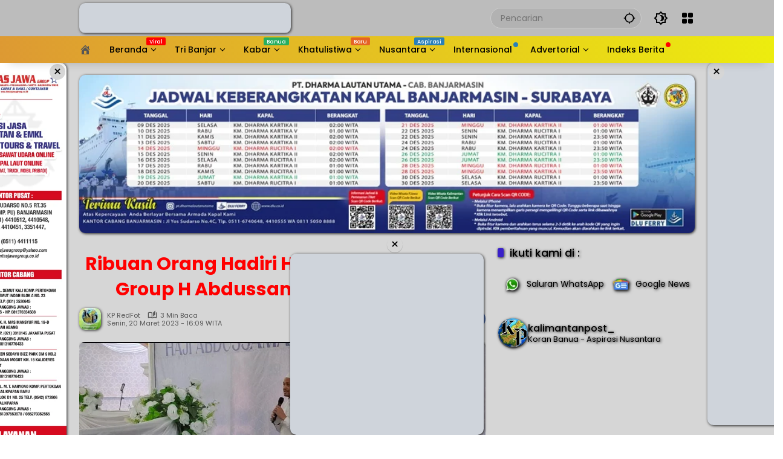

--- FILE ---
content_type: text/html; charset=UTF-8
request_url: https://kalimantanpost.com/2023/03/ribuan-orang-hadiri-haul-founder-hasnur-group-h-abdussamad-sulaiman-hb/
body_size: 67992
content:
<!doctype html><html lang="id" prefix="og: https://ogp.me/ns#"><head><script data-no-optimize="1">var litespeed_docref=sessionStorage.getItem("litespeed_docref");litespeed_docref&&(Object.defineProperty(document,"referrer",{get:function(){return litespeed_docref}}),sessionStorage.removeItem("litespeed_docref"));</script> <meta charset="UTF-8"><meta name="viewport" content="width=device-width, initial-scale=1"><link rel="profile" href="https://gmpg.org/xfn/11"> <script id="google_gtagjs-js-consent-mode-data-layer" type="litespeed/javascript">window.dataLayer=window.dataLayer||[];function gtag(){dataLayer.push(arguments)}
gtag('consent','default',{"ad_personalization":"denied","ad_storage":"denied","ad_user_data":"denied","analytics_storage":"denied","functionality_storage":"denied","security_storage":"denied","personalization_storage":"denied","region":["AT","BE","BG","CH","CY","CZ","DE","DK","EE","ES","FI","FR","GB","GR","HR","HU","IE","IS","IT","LI","LT","LU","LV","MT","NL","NO","PL","PT","RO","SE","SI","SK"],"wait_for_update":500});window._googlesitekitConsentCategoryMap={"statistics":["analytics_storage"],"marketing":["ad_storage","ad_user_data","ad_personalization"],"functional":["functionality_storage","security_storage"],"preferences":["personalization_storage"]};window._googlesitekitConsents={"ad_personalization":"denied","ad_storage":"denied","ad_user_data":"denied","analytics_storage":"denied","functionality_storage":"denied","security_storage":"denied","personalization_storage":"denied","region":["AT","BE","BG","CH","CY","CZ","DE","DK","EE","ES","FI","FR","GB","GR","HR","HU","IE","IS","IT","LI","LT","LU","LV","MT","NL","NO","PL","PT","RO","SE","SI","SK"],"wait_for_update":500}</script> <title>Ribuan Orang Hadiri Haul Founder Hasnur Group H Abdussamad Sulaiman HB</title><meta name="description" content="Marabahan, KP - Sebagaimana kegiatan rutin tiap tahun, Hasnur Group kembali melaksanakan acara haul founder ke-8 H Abdussamad Sulaiman HB."/><meta name="robots" content="follow, index, max-snippet:-1, max-video-preview:-1, max-image-preview:large"/><link rel="canonical" href="https://kalimantanpost.com/2023/03/ribuan-orang-hadiri-haul-founder-hasnur-group-h-abdussamad-sulaiman-hb/" /><meta property="og:locale" content="id_ID" /><meta property="og:type" content="article" /><meta property="og:title" content="Ribuan Orang Hadiri Haul Founder Hasnur Group H Abdussamad Sulaiman HB" /><meta property="og:description" content="Marabahan, KP - Sebagaimana kegiatan rutin tiap tahun, Hasnur Group kembali melaksanakan acara haul founder ke-8 H Abdussamad Sulaiman HB." /><meta property="og:url" content="https://kalimantanpost.com/2023/03/ribuan-orang-hadiri-haul-founder-hasnur-group-h-abdussamad-sulaiman-hb/" /><meta property="og:site_name" content="Kalimantan Post" /><meta property="article:publisher" content="https://www.facebook.com/kalimantanpostdotcom" /><meta property="article:author" content="https://www.facebook.com/nDOETz" /><meta property="article:tag" content="Founder Hasnur Group" /><meta property="article:tag" content="Hasnur Group" /><meta property="article:tag" content="Hasnuryadi Sulaiman" /><meta property="article:tag" content="Haul H Abdussamad Sulaiman HB ke-8" /><meta property="article:tag" content="Haul H Leman ke-8" /><meta property="article:section" content="Barito Kuala" /><meta property="og:updated_time" content="2023-03-20T16:09:36+08:00" /><meta property="fb:app_id" content="2586936494663987" /><meta property="og:image" content="https://kalimantanpost.com/wp-admin/admin-ajax.php?action=rank_math_overlay_thumb&id=243341&type=kp&hash=600c9b130a82de0eb5fc50303331e459" /><meta property="og:image:secure_url" content="https://kalimantanpost.com/wp-admin/admin-ajax.php?action=rank_math_overlay_thumb&id=243341&type=kp&hash=600c9b130a82de0eb5fc50303331e459" /><meta property="og:image:width" content="1026" /><meta property="og:image:height" content="611" /><meta property="og:image:alt" content="Ribuan Orang Hadiri Haul Founder Hasnur Group H Abdussamad Sulaiman HB" /><meta property="og:image:type" content="image/jpeg" /><meta property="article:published_time" content="2023-03-20T16:09:12+08:00" /><meta property="article:modified_time" content="2023-03-20T16:09:36+08:00" /><meta name="twitter:card" content="summary_large_image" /><meta name="twitter:title" content="Ribuan Orang Hadiri Haul Founder Hasnur Group H Abdussamad Sulaiman HB" /><meta name="twitter:description" content="Marabahan, KP - Sebagaimana kegiatan rutin tiap tahun, Hasnur Group kembali melaksanakan acara haul founder ke-8 H Abdussamad Sulaiman HB." /><meta name="twitter:site" content="@kalimantanpost_" /><meta name="twitter:creator" content="@kalimantanpost_" /><meta name="twitter:image" content="https://kalimantanpost.com/wp-admin/admin-ajax.php?action=rank_math_overlay_thumb&id=243341&type=kp&hash=600c9b130a82de0eb5fc50303331e459" /><meta name="twitter:label1" content="Ditulis oleh" /><meta name="twitter:data1" content="KP RedFot" /><meta name="twitter:label2" content="Waktunya membaca" /><meta name="twitter:data2" content="2 menit" /> <script type="application/ld+json" class="rank-math-schema-pro">{"@context":"https://schema.org","@graph":[{"@type":"Place","@id":"https://kalimantanpost.com/#place","address":{"@type":"PostalAddress","streetAddress":"Jl. D.I. Panjaitan No.67","addressLocality":"Banjarmasin","addressRegion":"Kalimantan Selatan","postalCode":"70115","addressCountry":"Indonesia"}},{"@type":["NewsMediaOrganization","Organization"],"@id":"https://kalimantanpost.com/#organization","name":"Kalimantan Post","url":"https://kalimantanpost.com","sameAs":["https://www.facebook.com/kalimantanpostdotcom","https://twitter.com/kalimantanpost_"],"email":"antioffline.net@gmail.com","address":{"@type":"PostalAddress","streetAddress":"Jl. D.I. Panjaitan No.67","addressLocality":"Banjarmasin","addressRegion":"Kalimantan Selatan","postalCode":"70115","addressCountry":"Indonesia"},"logo":{"@type":"ImageObject","@id":"https://kalimantanpost.com/#logo","url":"http://kalimantanpost.com/wp-content/uploads/2019/10/SLogo.png","contentUrl":"http://kalimantanpost.com/wp-content/uploads/2019/10/SLogo.png","caption":"Kalimantan Post","inLanguage":"id","width":"86","height":"83"},"contactPoint":[{"@type":"ContactPoint","telephone":"+62-811-505-911","contactType":"customer support"}],"description":"Kalimantan Post, Asli Koran Banua sejak tahun 2000 bisa terus bertahan hingga saat ini berkat idealisme para pendiri sekaligus sebagai pengasuhnya serta loyalitas para insan PERS yang bernaung didalamnya.","location":{"@id":"https://kalimantanpost.com/#place"}},{"@type":"WebSite","@id":"https://kalimantanpost.com/#website","url":"https://kalimantanpost.com","name":"Kalimantan Post","alternateName":"kalpost","publisher":{"@id":"https://kalimantanpost.com/#organization"},"inLanguage":"id"},{"@type":"ImageObject","@id":"https://kalimantanpost.com/wp-content/uploads/2023/03/IMG-20230320-WA0033.jpg","url":"https://kalimantanpost.com/wp-content/uploads/2023/03/IMG-20230320-WA0033.jpg","width":"1026","height":"611","inLanguage":"id"},{"@type":"WebPage","@id":"https://kalimantanpost.com/2023/03/ribuan-orang-hadiri-haul-founder-hasnur-group-h-abdussamad-sulaiman-hb/#webpage","url":"https://kalimantanpost.com/2023/03/ribuan-orang-hadiri-haul-founder-hasnur-group-h-abdussamad-sulaiman-hb/","name":"Ribuan Orang Hadiri Haul Founder Hasnur Group H Abdussamad Sulaiman HB","datePublished":"2023-03-20T16:09:12+08:00","dateModified":"2023-03-20T16:09:36+08:00","isPartOf":{"@id":"https://kalimantanpost.com/#website"},"primaryImageOfPage":{"@id":"https://kalimantanpost.com/wp-content/uploads/2023/03/IMG-20230320-WA0033.jpg"},"inLanguage":"id"},{"@type":"Person","@id":"https://kalimantanpost.com/author/opiq/","name":"KP RedFot","description":"Koran Banua - Aspirasi Nusantara","url":"https://kalimantanpost.com/author/opiq/","image":{"@type":"ImageObject","@id":"https://kalimantanpost.com/wp-content/uploads/2024/10/kp-redfot_avatar-96x96.jpeg","url":"https://kalimantanpost.com/wp-content/uploads/2024/10/kp-redfot_avatar-96x96.jpeg","caption":"KP RedFot","inLanguage":"id"},"sameAs":["https://kalimantanpost.com"],"worksFor":{"@id":"https://kalimantanpost.com/#organization"}},{"@type":"NewsArticle","headline":"Ribuan Orang Hadiri Haul Founder Hasnur Group H Abdussamad Sulaiman HB","datePublished":"2023-03-20T16:09:12+08:00","dateModified":"2023-03-20T16:09:36+08:00","articleSection":"Barito Kuala","author":{"@id":"https://kalimantanpost.com/author/opiq/","name":"KP RedFot"},"publisher":{"@id":"https://kalimantanpost.com/#organization"},"description":"Marabahan, KP - Sebagaimana kegiatan rutin tiap tahun, Hasnur Group kembali melaksanakan acara haul founder ke-8 H Abdussamad Sulaiman HB.","copyrightYear":"2023","copyrightHolder":{"@id":"https://kalimantanpost.com/#organization"},"name":"Ribuan Orang Hadiri Haul Founder Hasnur Group H Abdussamad Sulaiman HB","@id":"https://kalimantanpost.com/2023/03/ribuan-orang-hadiri-haul-founder-hasnur-group-h-abdussamad-sulaiman-hb/#richSnippet","isPartOf":{"@id":"https://kalimantanpost.com/2023/03/ribuan-orang-hadiri-haul-founder-hasnur-group-h-abdussamad-sulaiman-hb/#webpage"},"image":{"@id":"https://kalimantanpost.com/wp-content/uploads/2023/03/IMG-20230320-WA0033.jpg"},"inLanguage":"id","mainEntityOfPage":{"@id":"https://kalimantanpost.com/2023/03/ribuan-orang-hadiri-haul-founder-hasnur-group-h-abdussamad-sulaiman-hb/#webpage"}}]}</script> <link rel='dns-prefetch' href='//www.googletagmanager.com' /><link rel='dns-prefetch' href='//pagead2.googlesyndication.com' /><link rel='dns-prefetch' href='//fundingchoicesmessages.google.com' /><link rel="alternate" type="application/rss+xml" title="Kalimantan Post &raquo; Feed" href="https://kalimantanpost.com/feed/" /><link rel="alternate" type="application/rss+xml" title="Kalimantan Post &raquo; Umpan Komentar" href="https://kalimantanpost.com/comments/feed/" /><link rel="alternate" title="oEmbed (JSON)" type="application/json+oembed" href="https://kalimantanpost.com/wp-json/oembed/1.0/embed?url=https%3A%2F%2Fkalimantanpost.com%2F2023%2F03%2Fribuan-orang-hadiri-haul-founder-hasnur-group-h-abdussamad-sulaiman-hb%2F" /><link rel="alternate" title="oEmbed (XML)" type="text/xml+oembed" href="https://kalimantanpost.com/wp-json/oembed/1.0/embed?url=https%3A%2F%2Fkalimantanpost.com%2F2023%2F03%2Fribuan-orang-hadiri-haul-founder-hasnur-group-h-abdussamad-sulaiman-hb%2F&#038;format=xml" /><style id='wp-img-auto-sizes-contain-inline-css'>img:is([sizes=auto i],[sizes^="auto," i]){contain-intrinsic-size:3000px 1500px}
/*# sourceURL=wp-img-auto-sizes-contain-inline-css */</style><style id="litespeed-ccss">.dashicons{font-family:dashicons;display:inline-block;line-height:1;font-weight:400;font-style:normal;speak:never;text-decoration:inherit;text-transform:none;text-rendering:auto;-webkit-font-smoothing:antialiased;-moz-osx-font-smoothing:grayscale;width:20px;height:20px;font-size:20px;vertical-align:top;text-align:center}.dashicons-admin-home:before{content:"\f102"}.dashicons-admin-site:before{content:"\f319"}.dashicons-location:before{content:"\f230"}:host,:root{--fa-font-brands:normal 400 1em/1 "Font Awesome 6 Brands"}:host,:root{--fa-font-regular:normal 400 1em/1 "Font Awesome 6 Free"}:host,:root{--fa-font-solid:normal 900 1em/1 "Font Awesome 6 Free"}.fi-social-smashing-mag:before{font-family:foundation-icons;font-style:normal;font-weight:400;font-variant:normal;text-transform:none;line-height:1;-webkit-font-smoothing:antialiased;display:inline-block;text-decoration:inherit}.fi-social-smashing-mag:before{content:"\f1db"}.menu-item i._mi{display:inline-block;vertical-align:middle}.menu-item i._mi{width:auto;height:auto;margin-top:-.265em;font-size:1.2em;line-height:1}.menu-item i._before{margin-right:.25em}.visuallyhidden{overflow:hidden;clip:rect(0 0 0 0);position:absolute;width:1px;height:1px;margin:-1px;padding:0;border:0}.dashicons-admin-site:before{content:"\f319"!important}ul{box-sizing:border-box}:root{--wp--preset--font-size--normal:16px;--wp--preset--font-size--huge:42px}.screen-reader-text{border:0;clip:rect(1px,1px,1px,1px);clip-path:inset(50%);height:1px;margin:-1px;overflow:hidden;padding:0;position:absolute;width:1px;word-wrap:normal!important}:root{--wp--preset--aspect-ratio--square:1;--wp--preset--aspect-ratio--4-3:4/3;--wp--preset--aspect-ratio--3-4:3/4;--wp--preset--aspect-ratio--3-2:3/2;--wp--preset--aspect-ratio--2-3:2/3;--wp--preset--aspect-ratio--16-9:16/9;--wp--preset--aspect-ratio--9-16:9/16;--wp--preset--color--black:#000;--wp--preset--color--cyan-bluish-gray:#abb8c3;--wp--preset--color--white:#fff;--wp--preset--color--pale-pink:#f78da7;--wp--preset--color--vivid-red:#cf2e2e;--wp--preset--color--luminous-vivid-orange:#ff6900;--wp--preset--color--luminous-vivid-amber:#fcb900;--wp--preset--color--light-green-cyan:#7bdcb5;--wp--preset--color--vivid-green-cyan:#00d084;--wp--preset--color--pale-cyan-blue:#8ed1fc;--wp--preset--color--vivid-cyan-blue:#0693e3;--wp--preset--color--vivid-purple:#9b51e0;--wp--preset--gradient--vivid-cyan-blue-to-vivid-purple:linear-gradient(135deg,rgba(6,147,227,1) 0%,#9b51e0 100%);--wp--preset--gradient--light-green-cyan-to-vivid-green-cyan:linear-gradient(135deg,#7adcb4 0%,#00d082 100%);--wp--preset--gradient--luminous-vivid-amber-to-luminous-vivid-orange:linear-gradient(135deg,rgba(252,185,0,1) 0%,rgba(255,105,0,1) 100%);--wp--preset--gradient--luminous-vivid-orange-to-vivid-red:linear-gradient(135deg,rgba(255,105,0,1) 0%,#cf2e2e 100%);--wp--preset--gradient--very-light-gray-to-cyan-bluish-gray:linear-gradient(135deg,#eee 0%,#a9b8c3 100%);--wp--preset--gradient--cool-to-warm-spectrum:linear-gradient(135deg,#4aeadc 0%,#9778d1 20%,#cf2aba 40%,#ee2c82 60%,#fb6962 80%,#fef84c 100%);--wp--preset--gradient--blush-light-purple:linear-gradient(135deg,#ffceec 0%,#9896f0 100%);--wp--preset--gradient--blush-bordeaux:linear-gradient(135deg,#fecda5 0%,#fe2d2d 50%,#6b003e 100%);--wp--preset--gradient--luminous-dusk:linear-gradient(135deg,#ffcb70 0%,#c751c0 50%,#4158d0 100%);--wp--preset--gradient--pale-ocean:linear-gradient(135deg,#fff5cb 0%,#b6e3d4 50%,#33a7b5 100%);--wp--preset--gradient--electric-grass:linear-gradient(135deg,#caf880 0%,#71ce7e 100%);--wp--preset--gradient--midnight:linear-gradient(135deg,#020381 0%,#2874fc 100%);--wp--preset--font-size--small:13px;--wp--preset--font-size--medium:20px;--wp--preset--font-size--large:36px;--wp--preset--font-size--x-large:42px;--wp--preset--spacing--20:.44rem;--wp--preset--spacing--30:.67rem;--wp--preset--spacing--40:1rem;--wp--preset--spacing--50:1.5rem;--wp--preset--spacing--60:2.25rem;--wp--preset--spacing--70:3.38rem;--wp--preset--spacing--80:5.06rem;--wp--preset--shadow--natural:6px 6px 9px rgba(0,0,0,.2);--wp--preset--shadow--deep:12px 12px 50px rgba(0,0,0,.4);--wp--preset--shadow--sharp:6px 6px 0px rgba(0,0,0,.2);--wp--preset--shadow--outlined:6px 6px 0px -3px rgba(255,255,255,1),6px 6px rgba(0,0,0,1);--wp--preset--shadow--crisp:6px 6px 0px rgba(0,0,0,1)}.owl-carousel{position:relative}.owl-carousel{display:none;width:100%;z-index:1}.psac-slider-and-carousel *,.psac-widget-wrp *{outline:none!important;-webkit-box-sizing:border-box;-moz-box-sizing:border-box;box-sizing:border-box}.psac-clearfix:before,.psac-clearfix:after{content:"";display:table}.psac-clearfix:after{clear:both}.psac-clearfix{clear:both}.psac-post-title{margin:0 0 15px!important;color:#ffbf00!important}.psac-link-overlay{position:absolute;height:100%;width:100%;top:0;left:0;z-index:1}.psac-post-title a{text-decoration:none!important;border-bottom:0!important;color:#ffbf00!important}.psac-post-title a{color:#000}.psac-post-image-bg{position:relative;background-color:#f1f1f1;background-repeat:no-repeat;background-position:center;-webkit-background-size:cover;-moz-background-size:cover;-o-background-size:cover;background-size:cover}.psac-post-carousel.psac-design-1 .psac-post-image-bg{height:400px}.psac-post-carousel.psac-design-1 .psac-post-image-bg:before{content:"";opacity:.8;background:-webkit-linear-gradient(bottom,transparent,#000);background:-o-linear-gradient(bottom,transparent,#000);background:-moz-linear-gradient(bottom,transparent,#000);background:-webkit-gradient(linear,left top,left bottom,from(transparent),to(#000));background:-webkit-linear-gradient(top,transparent,#000);background:-o-linear-gradient(top,transparent,#000);background:linear-gradient(to bottom,transparent,#000);position:absolute;top:0;left:0;right:0;bottom:0}.psac-post-carousel.psac-design-1 .psac-post-carousel-content{position:absolute;bottom:0;padding:20px;text-align:center;z-index:2;left:0;right:0}.psac-post-carousel.psac-design-1 .psac-post-carousel-content a{color:#fff}.psac-post-carousel.psac-design-1 .psac-post-title{font-size:24px;line-height:30px;color:#ffbf00!important}.psac-vticker-scrolling-wdgt{visibility:hidden;opacity:0;-ms-filter:"alpha(opacity=0)";height:300}.psac-post-left-img img{max-width:100%}.psac-widget-wrp ul{margin:0!important;padding:0!important}.psac-widget-wrp ul li{list-style:none!important}.psac-vticker-scrolling-wdgt ul li:before,.psac-vticker-scrolling-wdgt ul li:after{content:none!important;padding:0!important;margin:0!important}.psac-widget-wrp .psac-post-list-content{padding:15px 0}.psac-widget-wrp .psac-post-left-img{width:33%;float:left}.psac-widget-wrp .psac-post-right-content{float:left;width:67%;padding-left:15px}.psac-widget-wrp h4.psac-post-title{margin:0 0 8px!important;color:#ffbf00!important}body{--font-reguler:400;--font-bold:600;--background-color:#eee;--scheme-color:#d9091b;--secondscheme-color:#3920c9;--main-color:#000;--link-color-body:#000;--hoverlink-color-body:#d9091b;--border-color:#e0e0e0;--header-bgcolor:#fff;--topnav-color:#000;--topnav-link-color:#000;--topnav-linkhover-color:#d9091b;--mainmenu-bgcolor:#d9091b;--mainmenu-secondbgcolor:#3920c9;--mainmenu-direction:80deg;--mainmenu-color:#fff;--mainmenu-hovercolor:#f1c40f;--content-bgcolor:#fff;--content-greycolor:#555;--button-bgcolor:#3920c9;--button-color:#fff;--footer-bgcolor:#fff;--footer-color:#666;--footer-linkcolor:#000;--footer-hover-linkcolor:#d9091b;--greybody-bgcolor:#eee;--rgbacolor:rgba(0,0,0,.05);--rgbacolorthin:rgba(0,0,0,.025);--rgbacoloractive:rgba(0,0,0,.1);--btn-prev:url("data:image/svg+xml,%3Csvg%20xmlns%3D%22http%3A%2F%2Fwww.w3.org%2F2000%2Fsvg%22%20xmlns%3Axlink%3D%22http%3A%2F%2Fwww.w3.org%2F1999%2Fxlink%22%20width%3D%221em%22%20height%3D%221em%22%20preserveAspectRatio%3D%22xMidYMid%20meet%22%20viewBox%3D%220%200%2024%2024%22%3E%3Cg%20fill%3D%22none%22%20stroke%3D%22%23111%22%20stroke-width%3D%222%22%20stroke-linecap%3D%22round%22%20stroke-linejoin%3D%22round%22%3E%3Cpath%20d%3D%22M19%2012H5%22%2F%3E%3Cpath%20d%3D%22M12%2019l-7-7l7-7%22%2F%3E%3C%2Fg%3E%3C%2Fsvg%3E");--btn-next:url("data:image/svg+xml,%3Csvg%20xmlns%3D%22http%3A%2F%2Fwww.w3.org%2F2000%2Fsvg%22%20xmlns%3Axlink%3D%22http%3A%2F%2Fwww.w3.org%2F1999%2Fxlink%22%20width%3D%221em%22%20height%3D%221em%22%20preserveAspectRatio%3D%22xMidYMid%20meet%22%20viewBox%3D%220%200%2024%2024%22%3E%3Cg%20fill%3D%22none%22%20stroke%3D%22%23111%22%20stroke-width%3D%222%22%20stroke-linecap%3D%22round%22%20stroke-linejoin%3D%22round%22%3E%3Cpath%20d%3D%22M5%2012h14%22%2F%3E%3Cpath%20d%3D%22M12%205l7%207l-7%207%22%2F%3E%3C%2Fg%3E%3C%2Fsvg%3E");--author:url("data:image/svg+xml,%0A%3Csvg xmlns='http://www.w3.org/2000/svg' enable-background='new 0 0 24 24' height='24px' viewBox='0 0 24 24' width='24px' fill='%23000000'%3E%3Cg%3E%3Crect fill='none' height='24' width='24'/%3E%3C/g%3E%3Cg%3E%3Cg%3E%3Cpath d='M17,10.43V2H7v8.43c0,0.35,0.18,0.68,0.49,0.86l4.18,2.51l-0.99,2.34l-3.41,0.29l2.59,2.24L9.07,22L12,20.23L14.93,22 l-0.78-3.33l2.59-2.24l-3.41-0.29l-0.99-2.34l4.18-2.51C16.82,11.11,17,10.79,17,10.43z M11,11.07l-2-1.2V4h2V11.07z M15,9.87 l-2,1.2V4h2V9.87z'/%3E%3C/g%3E%3C/g%3E%3C/svg%3E");--format-video:url("data:image/svg+xml,%3Csvg xmlns='http://www.w3.org/2000/svg' height='48px' viewBox='0 0 24 24' width='48px' fill='%23FFFFFF'%3E%3Cpath d='M0 0h24v24H0V0z' fill='none'/%3E%3Cpath d='M12 2C6.48 2 2 6.48 2 12s4.48 10 10 10 10-4.48 10-10S17.52 2 12 2zm-2 14.5v-9l6 4.5-6 4.5z'/%3E%3C/svg%3E");--format-gallery:url("data:image/svg+xml,%3Csvg xmlns='http://www.w3.org/2000/svg' height='48px' viewBox='0 0 24 24' width='48px' fill='%23FFFFFF'%3E%3Cpath d='M0 0h24v24H0V0z' fill='none'/%3E%3Cpath d='M14.12 4l1.83 2H20v12H4V6h4.05l1.83-2h4.24M15 2H9L7.17 4H4c-1.1 0-2 .9-2 2v12c0 1.1.9 2 2 2h16c1.1 0 2-.9 2-2V6c0-1.1-.9-2-2-2h-3.17L15 2zm-3 7c1.65 0 3 1.35 3 3s-1.35 3-3 3-3-1.35-3-3 1.35-3 3-3m0-2c-2.76 0-5 2.24-5 5s2.24 5 5 5 5-2.24 5-5-2.24-5-5-5z'/%3E%3C/svg%3E");--widget-title:#d9091b}*,*:before,*:after,html{box-sizing:border-box}html{line-height:1.5}body{margin:0!important;background-color:var(--background-color);color:var(--main-color);font-weight:var(--font-reguler);line-height:1.5;overflow-x:hidden}body,button,input{word-wrap:break-word;text-rendering:optimizeLegibility;-webkit-font-smoothing:antialiased;font-family:sans-serif;line-height:1.5;font-size:14px}h1,h2,h4{clear:both;margin-top:0;margin-bottom:10px;line-height:1.4;hyphens:auto}h2 a,h4 a{line-height:1.4}h1{font-size:24px}h2{font-size:22px}h4{font-size:18px}i{font-style:italic}strong{font-weight:var(--font-bold)}svg{display:inline-block}ul{margin:0 0 20px}ul{list-style:disc}li>ul{margin-bottom:0;margin-left:0}img{border-style:none;vertical-align:middle;height:auto;max-width:100%}figure{margin:20px 0}figure.gmr-thumbnail-single{margin:0 0 20px!important}@media (max-width:600px){figure.gmr-thumbnail-single{margin:0 -16px 20px!important}}.img-cicle{border-radius:50%}.text-center{text-align:center}.list-flex{display:flex;align-items:center}.list-flex .list-right{margin-left:auto;display:flex}.list-flex .list-right>*{margin-left:5px}.row-flex{display:inline-flex;align-items:center}.row-flex.gmr-navleft>*{margin-right:20px}@media (max-width:600px){.row-flex.gmr-navleft>*{margin-right:10px}}.row-flex.gmr-navright>*{margin-left:20px}@media (max-width:600px){.row-flex.gmr-navright>*{margin-left:10px}}.clearfix:before,.clearfix:after{content:" ";display:table}.clearfix:after{clear:both}.gmr-hide{display:none}.desktop-only{display:block}.mobile-only{display:none}@media (max-width:992px){.mobile-only{display:block}.desktop-only{display:none}}a{background-color:transparent;text-decoration:none!important;color:var(--link-color-body)}.entry-content-single a{outline:0;color:var(--hoverlink-color-body)}button{border:none!important;border-radius:2px;padding:8px 16px;font-size:14px;background-color:var(--button-bgcolor);color:var(--button-color);overflow:visible;position:relative;outline:none;left:auto;display:inline-block;font-family:inherit}input[type=text]{overflow:auto;outline:none;font-size:14px;color:var(--content-greycolor);background-color:var(--rgbacolor);border:1px solid var(--border-color);border-radius:2px;padding:7px 16px;font-family:inherit}#side-nav ul{list-style:none;margin:0;padding:0}#side-nav ul li{width:100%;display:block;list-style:none;padding:0;margin:0}#side-nav ul li a{padding:8px 16px;display:flex;position:relative;font-size:16px;line-height:1.5;text-decoration:none}#side-nav ul li ul.sub-menu{border-bottom:0;margin:5px;display:grid!important;grid-template-columns:repeat(1,1fr);gap:5px 5px}#side-nav ul li ul.sub-menu li a{font-size:13px;padding:8px 10px;background-color:var(--rgbacolorthin)}#side-nav ul li.col-2 ul.sub-menu{grid-template-columns:repeat(2,1fr)}#side-nav ul li.menu-item-has-children{width:100%!important}#side-nav ul li.menu-item-has-children>a{font-size:16px;background-color:var(--rgbacolor)}#side-nav .close-topnavmenu-wrap button{border:none!important;color:var(--main-color);font-size:30px;line-height:30px;padding:0!important;margin:0!important;background:var(--content-bgcolor);box-shadow:0 0 10px 0 rgba(0,0,0,.2);justify-content:center;align-items:center;display:flex;border-radius:50%;width:34px;height:34px}#side-nav .gmr-logo{display:flex;justify-content:space-between;align-items:center;padding:8px 20px;margin-bottom:10px;background-color:var(--content-bgcolor);height:60px;box-shadow:0 15px 15px -15px rgba(0,0,0,.2);position:sticky;left:0;right:0;top:0;z-index:8}.gmr-sidemenu{position:fixed;top:0;bottom:0;padding-bottom:40px;max-width:400px;width:100%;height:100%;z-index:9999999;overflow-y:scroll;background-color:var(--content-bgcolor);overflow:auto;-webkit-overflow-scrolling:touch}button#gmr-responsive-menu{padding:0;background-color:transparent;flex-wrap:nowrap;align-items:center;max-width:100px}@media (max-width:992px){button#gmr-responsive-menu{display:inline-flex}}.onoffcanvas{position:absolute;top:0;right:0;bottom:0;left:0;box-sizing:border-box;z-index:1001;transform:translate3d(-100%,0,0)}.onoffcanvas.is-fixed{backface-visibility:hidden;position:fixed}.onoffcanvas.is-left{right:auto;transform:translate3d(-100%,0,0)}.main-navigation{background:linear-gradient(var(--mainmenu-direction),var(--mainmenu-bgcolor) 0%,var(--mainmenu-secondbgcolor) 100%);box-shadow:0 15px 15px -15px rgba(0,0,0,.2)}.gmr-mainmenu{margin:0;padding:0;display:block;z-index:99}.gmr-mainmenu ul{list-style:none;display:flex;flex-wrap:wrap;margin:0 auto;padding:0;z-index:999;align-items:center}.gmr-mainmenu ul>*{margin-right:30px}.gmr-mainmenu ul>*:last-child{margin-right:0}.gmr-mainmenu ul>li{display:grid!important;grid-template-columns:repeat(1,1fr);position:relative;height:44px;align-items:center;justify-content:center}.gmr-mainmenu ul>li>a{position:relative;display:flex;padding:0;font-size:14px;line-height:1.4;text-decoration:none!important;color:var(--mainmenu-color);height:44px;align-items:center;justify-content:center;white-space:nowrap}.gmr-mainmenu ul>li.menu-item-has-children>a span:after{display:inline-block;position:relative;margin-left:6px;margin-right:3px;margin-top:-3px;top:auto;bottom:auto;vertical-align:middle;content:" ";border-bottom:1px solid var(--mainmenu-color);border-right:1px solid var(--mainmenu-color);transform-origin:66% 66%;transform:rotate(45deg);height:6px;width:6px}@media (max-width:992px){.gmr-mainmenu ul>li.menu-item-has-children>a span:after{display:none}}.gmr-mainmenu ul>li.col-2>.sub-menu{display:grid!important;grid-template-columns:repeat(2,1fr);visibility:hidden}.gmr-mainmenu ul>li.col-2>.sub-menu>*{margin-right:0}@media (max-width:992px){.gmr-mainmenu ul>li.col-2>.sub-menu{display:none!important}}.gmr-mainmenu ul .sub-menu{margin:0 auto;left:0;padding:0;position:absolute;top:120%;z-index:999;opacity:0;display:none;background-color:var(--content-bgcolor);box-shadow:0 0 10px 0 rgba(0,0,0,.2);border-radius:2px;padding:10px 0}@media (max-width:992px){.gmr-mainmenu ul .sub-menu{display:none!important}}.gmr-mainmenu ul .sub-menu li{height:32px;width:100%}.gmr-mainmenu ul .sub-menu a{width:100%;line-height:1.4;font-size:13px;letter-spacing:0;padding:0 20px;text-align:left;color:var(--link-color-body);text-transform:none!important;justify-content:flex-start;height:32px}.gmr-mainmenu ul .sub-menu:after{bottom:80%;left:44px;border:solid transparent;content:" ";height:0;width:0;position:absolute;border-color:rgba(255,255,255,0);border-bottom-color:var(--content-bgcolor);border-width:10px;margin-left:-10px;opacity:0;display:none}@media (max-width:992px){.gmr-mainmenu{max-height:44px;overflow:hidden}.gmr-mainmenu ul{overflow:auto;white-space:nowrap;max-width:100%!important;flex-wrap:nowrap;-ms-overflow-style:none;scrollbar-width:none}.gmr-mainmenu ul::-webkit-scrollbar{display:none}}ul#secondary-menu{list-style:none;margin:0;padding:0}ul#secondary-menu li{width:100%;list-style:none;padding:0;margin:0}ul#secondary-menu li a{padding:0 20px;display:flex;position:relative;line-height:1.4;font-size:13px;text-decoration:none!important;justify-content:flex-start;align-items:center;height:32px;color:var(--link-color-body);white-space:nowrap}.gmr-secondmenu-dropdown.gmr-dropdown ul#secondary-menu{padding:10px 0!important}.gmr-secondmenu-dropdown.col-2 ul#secondary-menu{display:grid!important;grid-template-columns:repeat(2,1fr)}@media (max-width:400px){.gmr-secondmenu-dropdown.col-2 ul#secondary-menu{grid-template-columns:repeat(1,1fr)}}ul.menu li.menu-dot>a:after{content:"";width:8px;height:8px;background-color:red;position:absolute;top:10px;right:-10px;margin-left:5px;border-radius:50%;display:inline-flex}ul.menu li.menu-new>a:after{content:attr(data-desciption);position:absolute;top:2px;right:-15px;padding:0 5px;background-color:red;color:#fff;font-size:9px;line-height:1.4;letter-spacing:-.02em;border-radius:2px;display:inline-flex;height:13px;align-items:center}ul.menu li.menu-new.red>a:after{background-color:red}ul.menu li.menu-new.green>a:after{background-color:#27ae60}ul.menu li.menu-item i._mi{font-size:20px;width:20px;height:20px;min-width:20px;max-width:20px;display:flex;align-items:center;margin-top:0;color:var(--content-greycolor)}ul.menu li.menu-item i._mi._before{margin-right:13px}ul#secondary-menu li.menu-new>a:after,ul#side-menu li.menu-new>a:after{position:relative;top:-10px;right:-10px}ul#secondary-menu li.menu-dot>a:after{position:relative;top:0;right:0}.row{margin-left:-10px;margin-right:-10px;display:flex;flex-wrap:wrap;align-items:flex-start}.row:before,.row:after{content:" ";display:table}.row:after{clear:both}.container{margin-right:auto;margin-left:auto;padding-left:16px;padding-right:16px}.container:before,.container:after{content:" ";display:table}.container:after{clear:both}@media (min-width:768px){.container{max-width:728px}}@media (min-width:992px){.container{max-width:952px}}@media (min-width:1200px){.container{max-width:1050px}}.col-md-4,.col-md-8{position:relative;min-height:1px;padding-left:10px;padding-right:10px;width:100%}@media (min-width:992px){.col-md-8{flex:0 0 auto;width:66.66667%}.col-md-4{flex:0 0 auto;width:33.33333%}}.site{margin:0 auto 0;background-color:var(--content-bgcolor);z-index:2;position:relative}.site-branding{justify-content:space-between;display:flex;align-items:center;flex-wrap:wrap}.gmr-topnavwrap{width:100%;background-color:var(--header-bgcolor);z-index:9999;position:sticky;right:0;left:0;top:0;margin:0 auto}.gmr-topnavwrap .site-header{position:relative;color:var(--topnav-color);padding:10px 0 10px}.gmr-topnavwrap .site-header button,.gmr-topnavwrap .site-header a{color:var(--topnav-link-color)}.gmr-topnavwrap .row-flex{height:40px}.gmr-topnavwrap .row-flex.gmr-navright{margin-left:auto;max-width:720px}.gmr-searchform{position:relative;max-width:400px}.gmr-sidemenu .gmr-searchform{max-width:100%;margin:8px 10px}.gmr-searchform input{outline:none;text-align:left;width:100%;max-width:250px;margin:0;height:34px;border-width:1px!important;padding:8px 40px 8px 16px;-webkit-box-sizing:border-box;-moz-box-sizing:border-box;box-sizing:border-box;border-radius:20px}.gmr-sidemenu .gmr-searchform input{max-width:100%}.gmr-searchform button{position:absolute;right:0;top:0;border:none;outline:none;background-color:transparent;padding:6px 10px;color:var(--content-greycolor)}.gmr-searchform button svg{width:20px;height:20px;line-height:20px;vertical-align:-.4em;padding:0}.gmr-top-date{border-right:1px solid var(--border-color);padding-right:20px;display:-webkit-box;-webkit-line-clamp:1;-webkit-box-orient:vertical;overflow:hidden;text-overflow:ellipsis}@media (max-width:992px){.gmr-top-date{display:none}}button.topnav-button{background-color:transparent;color:var(--topnav-color);width:24px;height:24px;padding:0!important}button.topnav-button>svg{height:24px;width:24px;padding:0}.gmr-menugrid-btn{position:relative;width:24px;height:24px}.gmr-menugrid-btn .gmr-dropdown{display:none;position:absolute;top:auto;right:0;margin-top:12px;z-index:99999;background-color:var(--content-bgcolor,#fff);padding:0!important;box-shadow:0 0 10px 0 rgba(0,0,0,.2);border-radius:2px}.gmr-content-share{margin-left:auto}ul.gmr-socialicon-share{margin:0;padding:0;display:flex;align-items:center;list-style:none}ul.gmr-socialicon-share li{text-align:center;margin-left:5px}ul.gmr-socialicon-share li:first-child{margin-left:0}ul.gmr-socialicon-share li a{display:inline-flex;width:34px;height:34px;align-items:center;justify-content:center;border-radius:50%}ul.gmr-socialicon-share li.facebook a{background-color:#3c5a99}ul.gmr-socialicon-share li.twitter a{background-color:#0f1419}ul.gmr-socialicon-share li.telegram a{background-color:#08c}ul.gmr-socialicon-share li.pinterest a{background-color:#bd081c}ul.gmr-socialicon-share li.whatsapp a{background-color:#25d366}ul.gmr-socialicon-share li svg{font-size:20px;width:20px;height:20px;color:#fff}button#share-modal{display:inline-flex;background-color:#3c5a99;height:34px;width:34px;border-radius:50%;justify-content:center;align-items:center;padding:0}button#share-modal svg{font-size:20px;width:20px;height:20px;color:#fff}.main-textshare{font-size:18px;display:block;margin-bottom:10px;padding-bottom:10px;border-bottom:1px solid var(--border-color)}.content-share{text-align:center}.content-share .gmr-socialicon-share{margin-top:10px;justify-content:center}.gmr-modalbg{position:absolute;width:100%;height:100%;background-color:rgba(0,0,0,.5)}#gmr-popupwrap{display:none;position:fixed;left:0;right:0;top:0;bottom:0;width:100%;height:100%;z-index:9999998;margin-left:0}#gmr-popupwrap.gmr-bannerpopup{display:block}.gmr-in-popup{background-color:var(--content-bgcolor);margin:auto;padding:10px;width:80%;max-width:350px;position:relative;z-index:99999;top:50%;transform:translateY(-50%);box-shadow:0 0 10px 0 rgba(0,0,0,.2);border-radius:2px}.gmr-in-popup img{display:block;width:100%}.gmr-share-popup .gmr-in-popup{padding:20px}h1.entry-title{font-size:30px;color:var(--main-color);margin-bottom:10px}@media (max-width:992px){h1.entry-title{font-size:22px}}@media (min-width:992px){.pos-sticky{position:sticky;position:-webkit-sticky;top:100px}}.gmr-content{position:relative;padding-top:20px;padding-bottom:20px}.post-thumbnail{position:relative;display:flex;overflow:hidden;border-radius:2px;flex-wrap:wrap}.post-thumbnail:before{position:absolute;top:0;left:-75%;z-index:2;display:block;content:"";width:50%;height:100%;background:-webkit-linear-gradient(left,rgba(255,255,255,0) 0%,rgba(255,255,255,.3) 100%);background:linear-gradient(to right,rgba(255,255,255,0) 0%,rgba(255,255,255,.3) 100%);transform:skewX(-25deg)}.post-thumbnail.gmr-thumbnail-single{border-radius:0}.post-thumbnail img{width:100%;display:block}.post{word-wrap:break-word}article.post{margin-bottom:20px}.entry-header-single{margin-bottom:20px}.content-single .post-thumbnail{text-align:center}.content-single .post-thumbnail img{width:100%}.updated:not(.published){display:none}.cat-links-content{font-size:11px;display:flex;flex-wrap:wrap;align-items:center;font-size:11px;line-height:11px}.cat-links-content>*{margin-right:8px}.cat-links-content>*:last-child{margin-right:0}.cat-links-content a{color:#fff!important;border-radius:2px;background-color:var(--scheme-color);padding:5px}@media (max-width:992px){.cat-links-content a{padding:8px 5px}}.entry-header-single .cat-links-content a{padding:5px;margin-bottom:8px}.meta-content{font-size:11px;color:var(--content-greycolor);line-height:11px;text-transform:capitalize;display:flex;align-items:center}.meta-content>*{margin-right:8px}.meta-content>*:last-child{margin-right:0}.meta-content a{color:var(--content-greycolor)}.gmr-gravatar-metasingle{width:46px;height:36px}.gmr-gravatar-metasingle img{display:flex;height:36px;width:36px}@media (max-width:400px){.gmr-gravatar-metasingle{display:none}}.gmr-content-metasingle{display:flex;flex-direction:column}.gmr-content-metasingle .meta-content{display:flex;align-items:center}.gmr-content-metasingle .meta-content .count-text svg{width:16px!important;height:16px!important}.gmr-content-metasingle .author{display:flex;align-items:center}.breadcrumbs{font-size:13px;margin-bottom:10px;color:var(--content-greycolor)}.gmr-banner-insidecontent.gmr-parallax .rellax{top:50%;transform:translateY(-50%);position:fixed;z-index:2;margin:auto;text-align:center}.gmr-verytopbanner{background-color:#000;position:relative;display:none}@media (max-width:991px){.gmr-verytopbanner{display:block}}.gmr-verytopbanner .gmr-parallax{width:100%;position:relative;margin:0;display:flex;justify-content:center;height:330px}.gmr-verytopbanner .gmr-parallax .rellax{position:fixed;width:100%;height:330px;margin:auto auto;left:0;right:0;top:30px}.gmr-verytopbanner .gmr-parallax .rellax .in-rellax{display:flex;justify-content:center;width:100%}.gmr-verytopbanner .idt-xclosewrap{top:-30px!important;right:0!important;left:0!important;z-index:1;height:30px!important;font-size:18px;margin:auto auto;display:flex;position:absolute;align-items:center;justify-content:center;width:100%;background-color:var(--scheme-color)}.gmr-verytopbanner .idt-xclosewrap .idt-xclosetext{text-transform:capitalize;color:#fff;font-size:13px;display:-webkit-box;-webkit-line-clamp:1;-webkit-box-orient:vertical;overflow:hidden;text-overflow:ellipsis;margin-right:10px}.gmr-verytopbanner .idt-xclose-top{width:22px!important;min-width:22px!important;height:22px!important;font-size:22px;line-height:22px;background-color:var(--content-bgcolor);color:var(--main-color);box-shadow:0 0 10px 0 rgba(0,0,0,.2);justify-content:center;padding:0!important;display:flex;border-radius:50%}.gmr-topbanner{padding-top:20px;background-color:var(--content-bgcolor)}.gmr-floatbanner{position:relative;z-index:998}.gmr-floatbanner button{text-align:center;padding:0!important;margin:0!important;background-color:var(--content-bgcolor);color:var(--main-color);z-index:9;width:26px!important;min-width:26px!important;height:26px!important;font-size:22px;line-height:26px!important;border-radius:50%;top:-28px;box-shadow:0px 1px 1px 0px rgba(0,0,0,.2)}.gmr-floatbanner-left{left:50%;margin-left:-830px;position:fixed;top:auto;width:300px;justify-content:flex-end;display:flex}.gmr-floatbanner-left img{max-width:none!important}@media (max-width:1200px){.gmr-floatbanner-left{margin-left:-780px}}@media (max-width:991px){.gmr-floatbanner-left{display:none!important}}.gmr-floatbanner-left button{position:absolute;right:2px;top:2px;box-shadow:none!important}.gmr-floatbanner-right{right:50%;margin-right:-830px;position:fixed;top:auto;width:300px;justify-content:flex-start;display:flex}.gmr-floatbanner-right img{max-width:none!important}@media (max-width:1200px){.gmr-floatbanner-right{margin-right:-780px}}@media (max-width:991px){.gmr-floatbanner-right{display:none!important}}.gmr-floatbanner-right button{position:absolute;left:2px;top:2px;box-shadow:none!important}.gmr-floatbanner-footer{z-index:4;position:fixed;text-align:center;bottom:0;left:0;right:0}.gmr-floatbanner-footer button{position:absolute;left:auto;right:auto}.idt-xclose{position:absolute;display:flex;top:-30px;right:-30px;z-index:99;background-color:var(--content-bgcolor);color:var(--main-color);box-shadow:0 0 10px 0 rgba(0,0,0,.2);width:34px;min-width:34px;height:34px;font-size:22px;line-height:1.5;text-align:center;border-radius:50%;justify-content:center;align-items:center;padding:0!important}.gmr-ontop{position:fixed;bottom:20px;right:20px;font-size:35px;z-index:9999}.gmr-ontop path{fill:var(--link-color-body)}@media (max-width:991px){.gmr-ontop{display:none!important}}.site-footer a{color:var(--footer-linkcolor)}.widget{margin:0 0 20px;border-radius:2px;position:relative}.widget ul{display:flex;flex-direction:column;padding-left:0;list-style:none;margin:0!important}.widget ul li{margin-bottom:10px}.count-text{margin-left:4px;display:inline-flex;align-items:center}.count-text>*{margin-right:5px}.count-text>*:last-child{margin-right:0}.count-text svg{width:13px;height:13px}.screen-reader-text{border:0;clip:rect(1px,1px,1px,1px);clip-path:inset(50%);height:1px;margin:-1px;overflow:hidden;padding:0;position:absolute!important;width:1px;word-wrap:normal!important}h1,h2,h4,.gmr-mainmenu ul>li>a,.gmr-secondmenu-dropdown ul>li>a,.gmr-sidemenu ul li a{font-family:Poppins;font-weight:500}h1 strong{font-weight:700}body{font-family:Poppins;--font-reguler:400;--font-bold:700;--mainmenu-bgcolor:#eded0e;--mainmenu-secondbgcolor:#d93;--background-color:#fff;--main-color:#000;--widget-title:#000;--link-color-body:#000;--hoverlink-color-body:#d9091b;--border-color:#ccc;--button-bgcolor:#3920c9;--button-color:#fff;--header-bgcolor:#bcbcbc;--topnav-color:#000;--topnav-link-color:#000;--topnav-linkhover-color:#d9091b;--mainmenu-color:#000;--mainmenu-hovercolor:#fff;--content-bgcolor:#d6d6d6;--content-greycolor:#555;--greybody-bgcolor:#eee;--footer-bgcolor:#c9c9c9;--footer-color:#666;--footer-linkcolor:#212121;--footer-hover-linkcolor:#d9091b}body{--scheme-color:#dbb808;--secondscheme-color:#3920c9;--mainmenu-direction:254deg}.site-branding{justify-content:center!important}img{border-radius:10px!important;-webkit-filter:drop-shadow(1px 1px 2px #222);filter:drop-shadow(1px 1px 2px #222)}.widget{border-radius:10px 40px 10px!important;-webkit-filter:drop-shadow(1px 1px 2px #222);filter:drop-shadow(1px 1px 2px #222)}h1.entry-title{color:red!important}.entry-header-single{text-align:center}.cat-links-content{border-radius:50px 50px 10px!important;-webkit-filter:drop-shadow(2px 2px 4px #222);filter:drop-shadow(2px 2px 4px #222)}.custom-logo{width:350px}</style><link rel="preload" data-asynced="1" data-optimized="2" as="style" onload="this.onload=null;this.rel='stylesheet'" href="https://kalimantanpost.com/wp-content/litespeed/css/cd72f126604bdca1045220dcbc1a2342.css?ver=69693" /><script data-optimized="1" type="litespeed/javascript" data-src="https://kalimantanpost.com/wp-content/plugins/litespeed-cache/assets/js/css_async.min.js"></script> <style id='wp-block-paragraph-inline-css'>.is-small-text{font-size:.875em}.is-regular-text{font-size:1em}.is-large-text{font-size:2.25em}.is-larger-text{font-size:3em}.has-drop-cap:not(:focus):first-letter{float:left;font-size:8.4em;font-style:normal;font-weight:100;line-height:.68;margin:.05em .1em 0 0;text-transform:uppercase}body.rtl .has-drop-cap:not(:focus):first-letter{float:none;margin-left:.1em}p.has-drop-cap.has-background{overflow:hidden}:root :where(p.has-background){padding:1.25em 2.375em}:where(p.has-text-color:not(.has-link-color)) a{color:inherit}p.has-text-align-left[style*="writing-mode:vertical-lr"],p.has-text-align-right[style*="writing-mode:vertical-rl"]{rotate:180deg}
/*# sourceURL=https://kalimantanpost.com/wp-includes/blocks/paragraph/style.min.css */</style><style id='global-styles-inline-css'>:root{--wp--preset--aspect-ratio--square: 1;--wp--preset--aspect-ratio--4-3: 4/3;--wp--preset--aspect-ratio--3-4: 3/4;--wp--preset--aspect-ratio--3-2: 3/2;--wp--preset--aspect-ratio--2-3: 2/3;--wp--preset--aspect-ratio--16-9: 16/9;--wp--preset--aspect-ratio--9-16: 9/16;--wp--preset--color--black: #000000;--wp--preset--color--cyan-bluish-gray: #abb8c3;--wp--preset--color--white: #ffffff;--wp--preset--color--pale-pink: #f78da7;--wp--preset--color--vivid-red: #cf2e2e;--wp--preset--color--luminous-vivid-orange: #ff6900;--wp--preset--color--luminous-vivid-amber: #fcb900;--wp--preset--color--light-green-cyan: #7bdcb5;--wp--preset--color--vivid-green-cyan: #00d084;--wp--preset--color--pale-cyan-blue: #8ed1fc;--wp--preset--color--vivid-cyan-blue: #0693e3;--wp--preset--color--vivid-purple: #9b51e0;--wp--preset--gradient--vivid-cyan-blue-to-vivid-purple: linear-gradient(135deg,rgb(6,147,227) 0%,rgb(155,81,224) 100%);--wp--preset--gradient--light-green-cyan-to-vivid-green-cyan: linear-gradient(135deg,rgb(122,220,180) 0%,rgb(0,208,130) 100%);--wp--preset--gradient--luminous-vivid-amber-to-luminous-vivid-orange: linear-gradient(135deg,rgb(252,185,0) 0%,rgb(255,105,0) 100%);--wp--preset--gradient--luminous-vivid-orange-to-vivid-red: linear-gradient(135deg,rgb(255,105,0) 0%,rgb(207,46,46) 100%);--wp--preset--gradient--very-light-gray-to-cyan-bluish-gray: linear-gradient(135deg,rgb(238,238,238) 0%,rgb(169,184,195) 100%);--wp--preset--gradient--cool-to-warm-spectrum: linear-gradient(135deg,rgb(74,234,220) 0%,rgb(151,120,209) 20%,rgb(207,42,186) 40%,rgb(238,44,130) 60%,rgb(251,105,98) 80%,rgb(254,248,76) 100%);--wp--preset--gradient--blush-light-purple: linear-gradient(135deg,rgb(255,206,236) 0%,rgb(152,150,240) 100%);--wp--preset--gradient--blush-bordeaux: linear-gradient(135deg,rgb(254,205,165) 0%,rgb(254,45,45) 50%,rgb(107,0,62) 100%);--wp--preset--gradient--luminous-dusk: linear-gradient(135deg,rgb(255,203,112) 0%,rgb(199,81,192) 50%,rgb(65,88,208) 100%);--wp--preset--gradient--pale-ocean: linear-gradient(135deg,rgb(255,245,203) 0%,rgb(182,227,212) 50%,rgb(51,167,181) 100%);--wp--preset--gradient--electric-grass: linear-gradient(135deg,rgb(202,248,128) 0%,rgb(113,206,126) 100%);--wp--preset--gradient--midnight: linear-gradient(135deg,rgb(2,3,129) 0%,rgb(40,116,252) 100%);--wp--preset--font-size--small: 13px;--wp--preset--font-size--medium: 20px;--wp--preset--font-size--large: 36px;--wp--preset--font-size--x-large: 42px;--wp--preset--spacing--20: 0.44rem;--wp--preset--spacing--30: 0.67rem;--wp--preset--spacing--40: 1rem;--wp--preset--spacing--50: 1.5rem;--wp--preset--spacing--60: 2.25rem;--wp--preset--spacing--70: 3.38rem;--wp--preset--spacing--80: 5.06rem;--wp--preset--shadow--natural: 6px 6px 9px rgba(0, 0, 0, 0.2);--wp--preset--shadow--deep: 12px 12px 50px rgba(0, 0, 0, 0.4);--wp--preset--shadow--sharp: 6px 6px 0px rgba(0, 0, 0, 0.2);--wp--preset--shadow--outlined: 6px 6px 0px -3px rgb(255, 255, 255), 6px 6px rgb(0, 0, 0);--wp--preset--shadow--crisp: 6px 6px 0px rgb(0, 0, 0);}:where(.is-layout-flex){gap: 0.5em;}:where(.is-layout-grid){gap: 0.5em;}body .is-layout-flex{display: flex;}.is-layout-flex{flex-wrap: wrap;align-items: center;}.is-layout-flex > :is(*, div){margin: 0;}body .is-layout-grid{display: grid;}.is-layout-grid > :is(*, div){margin: 0;}:where(.wp-block-columns.is-layout-flex){gap: 2em;}:where(.wp-block-columns.is-layout-grid){gap: 2em;}:where(.wp-block-post-template.is-layout-flex){gap: 1.25em;}:where(.wp-block-post-template.is-layout-grid){gap: 1.25em;}.has-black-color{color: var(--wp--preset--color--black) !important;}.has-cyan-bluish-gray-color{color: var(--wp--preset--color--cyan-bluish-gray) !important;}.has-white-color{color: var(--wp--preset--color--white) !important;}.has-pale-pink-color{color: var(--wp--preset--color--pale-pink) !important;}.has-vivid-red-color{color: var(--wp--preset--color--vivid-red) !important;}.has-luminous-vivid-orange-color{color: var(--wp--preset--color--luminous-vivid-orange) !important;}.has-luminous-vivid-amber-color{color: var(--wp--preset--color--luminous-vivid-amber) !important;}.has-light-green-cyan-color{color: var(--wp--preset--color--light-green-cyan) !important;}.has-vivid-green-cyan-color{color: var(--wp--preset--color--vivid-green-cyan) !important;}.has-pale-cyan-blue-color{color: var(--wp--preset--color--pale-cyan-blue) !important;}.has-vivid-cyan-blue-color{color: var(--wp--preset--color--vivid-cyan-blue) !important;}.has-vivid-purple-color{color: var(--wp--preset--color--vivid-purple) !important;}.has-black-background-color{background-color: var(--wp--preset--color--black) !important;}.has-cyan-bluish-gray-background-color{background-color: var(--wp--preset--color--cyan-bluish-gray) !important;}.has-white-background-color{background-color: var(--wp--preset--color--white) !important;}.has-pale-pink-background-color{background-color: var(--wp--preset--color--pale-pink) !important;}.has-vivid-red-background-color{background-color: var(--wp--preset--color--vivid-red) !important;}.has-luminous-vivid-orange-background-color{background-color: var(--wp--preset--color--luminous-vivid-orange) !important;}.has-luminous-vivid-amber-background-color{background-color: var(--wp--preset--color--luminous-vivid-amber) !important;}.has-light-green-cyan-background-color{background-color: var(--wp--preset--color--light-green-cyan) !important;}.has-vivid-green-cyan-background-color{background-color: var(--wp--preset--color--vivid-green-cyan) !important;}.has-pale-cyan-blue-background-color{background-color: var(--wp--preset--color--pale-cyan-blue) !important;}.has-vivid-cyan-blue-background-color{background-color: var(--wp--preset--color--vivid-cyan-blue) !important;}.has-vivid-purple-background-color{background-color: var(--wp--preset--color--vivid-purple) !important;}.has-black-border-color{border-color: var(--wp--preset--color--black) !important;}.has-cyan-bluish-gray-border-color{border-color: var(--wp--preset--color--cyan-bluish-gray) !important;}.has-white-border-color{border-color: var(--wp--preset--color--white) !important;}.has-pale-pink-border-color{border-color: var(--wp--preset--color--pale-pink) !important;}.has-vivid-red-border-color{border-color: var(--wp--preset--color--vivid-red) !important;}.has-luminous-vivid-orange-border-color{border-color: var(--wp--preset--color--luminous-vivid-orange) !important;}.has-luminous-vivid-amber-border-color{border-color: var(--wp--preset--color--luminous-vivid-amber) !important;}.has-light-green-cyan-border-color{border-color: var(--wp--preset--color--light-green-cyan) !important;}.has-vivid-green-cyan-border-color{border-color: var(--wp--preset--color--vivid-green-cyan) !important;}.has-pale-cyan-blue-border-color{border-color: var(--wp--preset--color--pale-cyan-blue) !important;}.has-vivid-cyan-blue-border-color{border-color: var(--wp--preset--color--vivid-cyan-blue) !important;}.has-vivid-purple-border-color{border-color: var(--wp--preset--color--vivid-purple) !important;}.has-vivid-cyan-blue-to-vivid-purple-gradient-background{background: var(--wp--preset--gradient--vivid-cyan-blue-to-vivid-purple) !important;}.has-light-green-cyan-to-vivid-green-cyan-gradient-background{background: var(--wp--preset--gradient--light-green-cyan-to-vivid-green-cyan) !important;}.has-luminous-vivid-amber-to-luminous-vivid-orange-gradient-background{background: var(--wp--preset--gradient--luminous-vivid-amber-to-luminous-vivid-orange) !important;}.has-luminous-vivid-orange-to-vivid-red-gradient-background{background: var(--wp--preset--gradient--luminous-vivid-orange-to-vivid-red) !important;}.has-very-light-gray-to-cyan-bluish-gray-gradient-background{background: var(--wp--preset--gradient--very-light-gray-to-cyan-bluish-gray) !important;}.has-cool-to-warm-spectrum-gradient-background{background: var(--wp--preset--gradient--cool-to-warm-spectrum) !important;}.has-blush-light-purple-gradient-background{background: var(--wp--preset--gradient--blush-light-purple) !important;}.has-blush-bordeaux-gradient-background{background: var(--wp--preset--gradient--blush-bordeaux) !important;}.has-luminous-dusk-gradient-background{background: var(--wp--preset--gradient--luminous-dusk) !important;}.has-pale-ocean-gradient-background{background: var(--wp--preset--gradient--pale-ocean) !important;}.has-electric-grass-gradient-background{background: var(--wp--preset--gradient--electric-grass) !important;}.has-midnight-gradient-background{background: var(--wp--preset--gradient--midnight) !important;}.has-small-font-size{font-size: var(--wp--preset--font-size--small) !important;}.has-medium-font-size{font-size: var(--wp--preset--font-size--medium) !important;}.has-large-font-size{font-size: var(--wp--preset--font-size--large) !important;}.has-x-large-font-size{font-size: var(--wp--preset--font-size--x-large) !important;}
/*# sourceURL=global-styles-inline-css */</style><style id='classic-theme-styles-inline-css'>/*! This file is auto-generated */
.wp-block-button__link{color:#fff;background-color:#32373c;border-radius:9999px;box-shadow:none;text-decoration:none;padding:calc(.667em + 2px) calc(1.333em + 2px);font-size:1.125em}.wp-block-file__button{background:#32373c;color:#fff;text-decoration:none}
/*# sourceURL=/wp-includes/css/classic-themes.min.css */</style><style id='wpmedia-style-inline-css'>h1,h2,h3,h4,h5,h6,.reltitle,.site-title,.gmr-mainmenu ul > li > a,.gmr-secondmenu-dropdown ul > li > a,.gmr-sidemenu ul li a,.gmr-sidemenu .side-textsocial,.heading-text,.gmr-mobilemenu ul li a,#navigationamp ul li a{font-family:Poppins;font-weight:500;}h1 strong,h2 strong,h3 strong,h4 strong,h5 strong,h6 strong{font-weight:700;}.entry-content-single{font-size:16px;}body{font-family:Poppins;--font-reguler:400;--font-bold:700;--mainmenu-bgcolor:#eded0e;--mainmenu-secondbgcolor:#dd9933;--background-color:#ffffff;--main-color:#000000;--widget-title:#000000;--link-color-body:#000000;--hoverlink-color-body:#d9091b;--border-color:#cccccc;--button-bgcolor:#3920c9;--button-color:#ffffff;--header-bgcolor:#bcbcbc;--topnav-color:#000000;--topnav-link-color:#000000;--topnav-linkhover-color:#d9091b;--mainmenu-color:#000000;--mainmenu-hovercolor:#ffffff;--content-bgcolor:#d6d6d6;--content-greycolor:#555555;--greybody-bgcolor:#eeeeee;--footer-bgcolor:#c9c9c9;--footer-color:#666666;--footer-linkcolor:#212121;--footer-hover-linkcolor:#d9091b;}body,body.dark-theme{--scheme-color:#0769bf;--secondscheme-color:#3920c9;--mainmenu-direction:254deg;}/* Generate Using Cache */
/*# sourceURL=wpmedia-style-inline-css */</style> <script type="litespeed/javascript" data-src="https://kalimantanpost.com/wp-includes/js/jquery/jquery.min.js" id="jquery-core-js"></script> 
 <script type="litespeed/javascript" data-src="https://www.googletagmanager.com/gtag/js?id=GT-WFMMZK9" id="google_gtagjs-js"></script> <script id="google_gtagjs-js-after" type="litespeed/javascript">window.dataLayer=window.dataLayer||[];function gtag(){dataLayer.push(arguments)}
gtag("set","linker",{"domains":["kalimantanpost.com"]});gtag("js",new Date());gtag("set","developer_id.dZTNiMT",!0);gtag("config","GT-WFMMZK9",{"googlesitekit_post_type":"post"})</script> <link rel="https://api.w.org/" href="https://kalimantanpost.com/wp-json/" /><link rel="alternate" title="JSON" type="application/json" href="https://kalimantanpost.com/wp-json/wp/v2/posts/243340" /><link rel="EditURI" type="application/rsd+xml" title="RSD" href="https://kalimantanpost.com/xmlrpc.php?rsd" /><meta name="generator" content="WordPress 6.9" /><link rel='shortlink' href='https://kalimantanpost.com/?p=243340' /><meta name="generator" content="Site Kit by Google 1.167.0" /> <script src="https://cdn.onesignal.com/sdks/web/v16/OneSignalSDK.page.js" defer></script> <script type="litespeed/javascript">window.OneSignalDeferred=window.OneSignalDeferred||[];OneSignalDeferred.push(async function(OneSignal){await OneSignal.init({appId:"43aecdd1-a863-48a4-ad59-f565abd77855",serviceWorkerOverrideForTypical:!0,path:"https://kalimantanpost.com/wp-content/plugins/onesignal-free-web-push-notifications/sdk_files/",serviceWorkerParam:{scope:"/wp-content/plugins/onesignal-free-web-push-notifications/sdk_files/push/onesignal/"},serviceWorkerPath:"OneSignalSDKWorker.js",})});if(navigator.serviceWorker){navigator.serviceWorker.getRegistrations().then((registrations)=>{registrations.forEach((registration)=>{if(registration.active&&registration.active.scriptURL.includes('OneSignalSDKWorker.js.php')){registration.unregister().then((success)=>{if(success){console.log('OneSignalSW: Successfully unregistered:',registration.active.scriptURL)}else{console.log('OneSignalSW: Failed to unregister:',registration.active.scriptURL)}})}})}).catch((error)=>{console.error('Error fetching service worker registrations:',error)})}</script> <style type="text/css" id="pf-main-css">@media screen {
					.printfriendly {
						z-index: 1000; display: flex; margin: 0px 0px 0px 0px
					}
					.printfriendly a, .printfriendly a:link, .printfriendly a:visited, .printfriendly a:hover, .printfriendly a:active {
						font-weight: 600;
						cursor: pointer;
						text-decoration: none;
						border: none;
						-webkit-box-shadow: none;
						-moz-box-shadow: none;
						box-shadow: none;
						outline:none;
						font-size: 14px !important;
						color: #3AAA11 !important;
					}
					.printfriendly.pf-alignleft {
						justify-content: start;
					}
					.printfriendly.pf-alignright {
						justify-content: end;
					}
					.printfriendly.pf-aligncenter {
						justify-content: center;
						
					}
				}

				.pf-button-img {
					border: none;
					-webkit-box-shadow: none;
					-moz-box-shadow: none;
					box-shadow: none;
					padding: 0;
					margin: 0;
					display: inline;
					vertical-align: middle;
				}

				img.pf-button-img + .pf-button-text {
					margin-left: 6px;
				}

				@media print {
					.printfriendly {
						display: none;
					}
				}</style><style type="text/css" id="pf-excerpt-styles">.pf-button.pf-button-excerpt {
              display: none;
           }</style> <script type="litespeed/javascript" data-src="https://jsc.mgid.com/site/445634.js"></script> <script async type="application/javascript"
        src="https://news.google.com/swg/js/v1/swg-basic.js"></script> <script type="litespeed/javascript">(self.SWG_BASIC=self.SWG_BASIC||[]).push(basicSubscriptions=>{basicSubscriptions.init({type:"NewsArticle",isPartOfType:["Product"],isPartOfProductId:"CAowhZ6bCw:openaccess",clientOptions:{theme:"light",lang:"id"},})})</script>  <script type="litespeed/javascript">!function(f,b,e,v,n,t,s){if(f.fbq)return;n=f.fbq=function(){n.callMethod?n.callMethod.apply(n,arguments):n.queue.push(arguments)};if(!f._fbq)f._fbq=n;n.push=n;n.loaded=!0;n.version='2.0';n.queue=[];t=b.createElement(e);t.async=!0;t.src=v;s=b.getElementsByTagName(e)[0];s.parentNode.insertBefore(t,s)}(window,document,'script','https://connect.facebook.net/en_US/fbevents.js');fbq('init','2586936494663987');fbq('track',"PageView")</script> <noscript><img height="1" width="1" style="display:none"
src="https://www.facebook.com/tr?id=2586936494663987&ev=PageView&noscript=1"
/></noscript><meta name="google-adsense-platform-account" content="ca-host-pub-2644536267352236"><meta name="google-adsense-platform-domain" content="sitekit.withgoogle.com">
 <script id="google_gtagjs" type="litespeed/javascript" data-src="https://www.googletagmanager.com/gtag/js?id=G-8WXZTDY6L6"></script> <script id="google_gtagjs-inline" type="litespeed/javascript">window.dataLayer=window.dataLayer||[];function gtag(){dataLayer.push(arguments)}gtag('js',new Date());gtag('config','G-8WXZTDY6L6',{})</script>  <script type="litespeed/javascript">(function(w,d,s,l,i){w[l]=w[l]||[];w[l].push({'gtm.start':new Date().getTime(),event:'gtm.js'});var f=d.getElementsByTagName(s)[0],j=d.createElement(s),dl=l!='dataLayer'?'&l='+l:'';j.async=!0;j.src='https://www.googletagmanager.com/gtm.js?id='+i+dl;f.parentNode.insertBefore(j,f)})(window,document,'script','dataLayer','GTM-WJPJWW6')</script>  <script type="litespeed/javascript" data-src="https://pagead2.googlesyndication.com/pagead/js/adsbygoogle.js?client=ca-pub-7598907903952968&amp;host=ca-host-pub-2644536267352236" crossorigin="anonymous"></script>  <script type="litespeed/javascript" data-src="https://fundingchoicesmessages.google.com/i/pub-7598907903952968?ers=1"></script><script type="litespeed/javascript">(function(){function signalGooglefcPresent(){if(!window.frames.googlefcPresent){if(document.body){const iframe=document.createElement('iframe');iframe.style='width: 0; height: 0; border: none; z-index: -1000; left: -1000px; top: -1000px;';iframe.style.display='none';iframe.name='googlefcPresent';document.body.appendChild(iframe)}else{setTimeout(signalGooglefcPresent,0)}}}signalGooglefcPresent()})()</script>  <script type="litespeed/javascript">(function(){'use strict';function aa(a){var b=0;return function(){return b<a.length?{done:!1,value:a[b++]}:{done:!0}}}var ba=typeof Object.defineProperties=="function"?Object.defineProperty:function(a,b,c){if(a==Array.prototype||a==Object.prototype)return a;a[b]=c.value;return a};function ca(a){a=["object"==typeof globalThis&&globalThis,a,"object"==typeof window&&window,"object"==typeof self&&self,"object"==typeof global&&global];for(var b=0;b<a.length;++b){var c=a[b];if(c&&c.Math==Math)return c}throw Error("Cannot find global object");}var da=ca(this);function l(a,b){if(b)a:{var c=da;a=a.split(".");for(var d=0;d<a.length-1;d++){var e=a[d];if(!(e in c))break a;c=c[e]}a=a[a.length-1];d=c[a];b=b(d);b!=d&&b!=null&&ba(c,a,{configurable:!0,writable:!0,value:b})}}
function ea(a){return a.raw=a}function n(a){var b=typeof Symbol!="undefined"&&Symbol.iterator&&a[Symbol.iterator];if(b)return b.call(a);if(typeof a.length=="number")return{next:aa(a)};throw Error(String(a)+" is not an iterable or ArrayLike")}function fa(a){for(var b,c=[];!(b=a.next()).done;)c.push(b.value);return c}var ha=typeof Object.create=="function"?Object.create:function(a){function b(){}b.prototype=a;return new b},p;if(typeof Object.setPrototypeOf=="function")p=Object.setPrototypeOf;else{var q;a:{var ja={a:!0},ka={};try{ka.__proto__=ja;q=ka.a;break a}catch(a){}q=!1}p=q?function(a,b){a.__proto__=b;if(a.__proto__!==b)throw new TypeError(a+" is not extensible");return a}:null}var la=p;function t(a,b){a.prototype=ha(b.prototype);a.prototype.constructor=a;if(la)la(a,b);else for(var c in b)if(c!="prototype")if(Object.defineProperties){var d=Object.getOwnPropertyDescriptor(b,c);d&&Object.defineProperty(a,c,d)}else a[c]=b[c];a.A=b.prototype}function ma(){for(var a=Number(this),b=[],c=a;c<arguments.length;c++)b[c-a]=arguments[c];return b}l("Object.is",function(a){return a?a:function(b,c){return b===c?b!==0||1/b===1/c:b!==b&&c!==c}});l("Array.prototype.includes",function(a){return a?a:function(b,c){var d=this;d instanceof String&&(d=String(d));var e=d.length;c=c||0;for(c<0&&(c=Math.max(c+e,0));c<e;c++){var f=d[c];if(f===b||Object.is(f,b))return!0}return!1}});l("String.prototype.includes",function(a){return a?a:function(b,c){if(this==null)throw new TypeError("The 'this' value for String.prototype.includes must not be null or undefined");if(b instanceof RegExp)throw new TypeError("First argument to String.prototype.includes must not be a regular expression");return this.indexOf(b,c||0)!==-1}});l("Number.MAX_SAFE_INTEGER",function(){return 9007199254740991});l("Number.isFinite",function(a){return a?a:function(b){return typeof b!=="number"?!1:!isNaN(b)&&b!==Infinity&&b!==-Infinity}});l("Number.isInteger",function(a){return a?a:function(b){return Number.isFinite(b)?b===Math.floor(b):!1}});l("Number.isSafeInteger",function(a){return a?a:function(b){return Number.isInteger(b)&&Math.abs(b)<=Number.MAX_SAFE_INTEGER}});l("Math.trunc",function(a){return a?a:function(b){b=Number(b);if(isNaN(b)||b===Infinity||b===-Infinity||b===0)return b;var c=Math.floor(Math.abs(b));return b<0?-c:c}});var u=this||self;function v(a,b){a:{var c=["CLOSURE_FLAGS"];for(var d=u,e=0;e<c.length;e++)if(d=d[c[e]],d==null){c=null;break a}c=d}a=c&&c[a];return a!=null?a:b}function w(a){return a};function na(a){u.setTimeout(function(){throw a},0)};var oa=v(610401301,!1),pa=v(188588736,!0),qa=v(645172343,v(1,!0));var x,ra=u.navigator;x=ra?ra.userAgentData||null:null;function z(a){return oa?x?x.brands.some(function(b){return(b=b.brand)&&b.indexOf(a)!=-1}):!1:!1}function A(a){var b;a:{if(b=u.navigator)if(b=b.userAgent)break a;b=""}return b.indexOf(a)!=-1};function B(){return oa?!!x&&x.brands.length>0:!1}function C(){return B()?z("Chromium"):(A("Chrome")||A("CriOS"))&&!(B()?0:A("Edge"))||A("Silk")};var sa=B()?!1:A("Trident")||A("MSIE");!A("Android")||C();C();A("Safari")&&(C()||(B()?0:A("Coast"))||(B()?0:A("Opera"))||(B()?0:A("Edge"))||(B()?z("Microsoft Edge"):A("Edg/"))||B()&&z("Opera"));var ta={},D=null;var ua=typeof Uint8Array!=="undefined",va=!sa&&typeof btoa==="function";var wa;function E(){return typeof BigInt==="function"};var F=typeof Symbol==="function"&&typeof Symbol()==="symbol";function xa(a){return typeof Symbol==="function"&&typeof Symbol()==="symbol"?Symbol():a}var G=xa(),ya=xa("2ex");var za=F?function(a,b){a[G]|=b}:function(a,b){a.g!==void 0?a.g|=b:Object.defineProperties(a,{g:{value:b,configurable:!0,writable:!0,enumerable:!1}})},H=F?function(a){return a[G]|0}:function(a){return a.g|0},I=F?function(a){return a[G]}:function(a){return a.g},J=F?function(a,b){a[G]=b}:function(a,b){a.g!==void 0?a.g=b:Object.defineProperties(a,{g:{value:b,configurable:!0,writable:!0,enumerable:!1}})};function Aa(a,b){J(b,(a|0)&-14591)}function Ba(a,b){J(b,(a|34)&-14557)};var K={},Ca={};function Da(a){return!(!a||typeof a!=="object"||a.g!==Ca)}function Ea(a){return a!==null&&typeof a==="object"&&!Array.isArray(a)&&a.constructor===Object}function L(a,b,c){if(!Array.isArray(a)||a.length)return!1;var d=H(a);if(d&1)return!0;if(!(b&&(Array.isArray(b)?b.includes(c):b.has(c))))return!1;J(a,d|1);return!0};var M=0,N=0;function Fa(a){var b=a>>>0;M=b;N=(a-b)/4294967296>>>0}function Ga(a){if(a<0){Fa(-a);var b=n(Ha(M,N));a=b.next().value;b=b.next().value;M=a>>>0;N=b>>>0}else Fa(a)}function Ia(a,b){b>>>=0;a>>>=0;if(b<=2097151)var c=""+(4294967296*b+a);else E()?c=""+(BigInt(b)<<BigInt(32)|BigInt(a)):(c=(a>>>24|b<<8)&16777215,b=b>>16&65535,a=(a&16777215)+c*6777216+b*6710656,c+=b*8147497,b*=2,a>=1E7&&(c+=a/1E7>>>0,a%=1E7),c>=1E7&&(b+=c/1E7>>>0,c%=1E7),c=b+Ja(c)+Ja(a));return c}
function Ja(a){a=String(a);return"0000000".slice(a.length)+a}function Ha(a,b){b=~b;a?a=~a+1:b+=1;return[a,b]};var Ka=/^-?([1-9][0-9]*|0)(\.[0-9]+)?$/;var O;function La(a,b){O=b;a=new a(b);O=void 0;return a}
function P(a,b,c){a==null&&(a=O);O=void 0;if(a==null){var d=96;c?(a=[c],d|=512):a=[];b&&(d=d&-16760833|(b&1023)<<14)}else{if(!Array.isArray(a))throw Error("narr");d=H(a);if(d&2048)throw Error("farr");if(d&64)return a;d|=64;if(c&&(d|=512,c!==a[0]))throw Error("mid");a:{c=a;var e=c.length;if(e){var f=e-1;if(Ea(c[f])){d|=256;b=f-(+!!(d&512)-1);if(b>=1024)throw Error("pvtlmt");d=d&-16760833|(b&1023)<<14;break a}}if(b){b=Math.max(b,e-(+!!(d&512)-1));if(b>1024)throw Error("spvt");d=d&-16760833|(b&1023)<<14}}}J(a,d);return a};function Ma(a){switch(typeof a){case "number":return isFinite(a)?a:String(a);case "boolean":return a?1:0;case "object":if(a)if(Array.isArray(a)){if(L(a,void 0,0))return}else if(ua&&a!=null&&a instanceof Uint8Array){if(va){for(var b="",c=0,d=a.length-10240;c<d;)b+=String.fromCharCode.apply(null,a.subarray(c,c+=10240));b+=String.fromCharCode.apply(null,c?a.subarray(c):a);a=btoa(b)}else{b===void 0&&(b=0);if(!D){D={};c="ABCDEFGHIJKLMNOPQRSTUVWXYZabcdefghijklmnopqrstuvwxyz0123456789".split("");d=["+/=","+/","-_=","-_.","-_"];for(var e=0;e<5;e++){var f=c.concat(d[e].split(""));ta[e]=f;for(var g=0;g<f.length;g++){var h=f[g];D[h]===void 0&&(D[h]=g)}}}b=ta[b];c=Array(Math.floor(a.length/3));d=b[64]||"";for(e=f=0;f<a.length-2;f+=3){var k=a[f],m=a[f+1];h=a[f+2];g=b[k>>2];k=b[(k&3)<<4|m>>4];m=b[(m&15)<<2|h>>6];h=b[h&63];c[e++]=g+k+m+h}g=0;h=d;switch(a.length-f){case 2:g=a[f+1],h=b[(g&15)<<2]||d;case 1:a=a[f],c[e]=b[a>>2]+b[(a&3)<<4|g>>4]+h+d}a=c.join("")}return a}}return a};function Na(a,b,c){a=Array.prototype.slice.call(a);var d=a.length,e=b&256?a[d-1]:void 0;d+=e?-1:0;for(b=b&512?1:0;b<d;b++)a[b]=c(a[b]);if(e){b=a[b]={};for(var f in e)Object.prototype.hasOwnProperty.call(e,f)&&(b[f]=c(e[f]))}return a}function Oa(a,b,c,d,e){if(a!=null){if(Array.isArray(a))a=L(a,void 0,0)?void 0:e&&H(a)&2?a:Pa(a,b,c,d!==void 0,e);else if(Ea(a)){var f={},g;for(g in a)Object.prototype.hasOwnProperty.call(a,g)&&(f[g]=Oa(a[g],b,c,d,e));a=f}else a=b(a,d);return a}}
function Pa(a,b,c,d,e){var f=d||c?H(a):0;d=d?!!(f&32):void 0;a=Array.prototype.slice.call(a);for(var g=0;g<a.length;g++)a[g]=Oa(a[g],b,c,d,e);c&&c(f,a);return a}function Qa(a){return a.s===K?a.toJSON():Ma(a)};function Ra(a,b,c){c=c===void 0?Ba:c;if(a!=null){if(ua&&a instanceof Uint8Array)return b?a:new Uint8Array(a);if(Array.isArray(a)){var d=H(a);if(d&2)return a;b&&(b=d===0||!!(d&32)&&!(d&64||!(d&16)));return b?(J(a,(d|34)&-12293),a):Pa(a,Ra,d&4?Ba:c,!0,!0)}a.s===K&&(c=a.h,d=I(c),a=d&2?a:La(a.constructor,Sa(c,d,!0)));return a}}function Sa(a,b,c){var d=c||b&2?Ba:Aa,e=!!(b&32);a=Na(a,b,function(f){return Ra(f,e,d)});za(a,32|(c?2:0));return a};function Ta(a,b){a=a.h;return Ua(a,I(a),b)}function Va(a,b,c,d){b=d+(+!!(b&512)-1);if(!(b<0||b>=a.length||b>=c))return a[b]}
function Ua(a,b,c,d){if(c===-1)return null;var e=b>>14&1023||536870912;if(c>=e){if(b&256)return a[a.length-1][c]}else{var f=a.length;if(d&&b&256&&(d=a[f-1][c],d!=null)){if(Va(a,b,e,c)&&ya!=null){var g;a=(g=wa)!=null?g:wa={};g=a[ya]||0;g>=4||(a[ya]=g+1,g=Error(),g.__closure__error__context__984382||(g.__closure__error__context__984382={}),g.__closure__error__context__984382.severity="incident",na(g))}return d}return Va(a,b,e,c)}}
function Wa(a,b,c,d,e){var f=b>>14&1023||536870912;if(c>=f||e&&!qa){var g=b;if(b&256)e=a[a.length-1];else{if(d==null)return;e=a[f+(+!!(b&512)-1)]={};g|=256}e[c]=d;c<f&&(a[c+(+!!(b&512)-1)]=void 0);g!==b&&J(a,g)}else a[c+(+!!(b&512)-1)]=d,b&256&&(a=a[a.length-1],c in a&&delete a[c])}
function Xa(a,b){var c=Ya;var d=d===void 0?!1:d;var e=a.h;var f=I(e),g=Ua(e,f,b,d);if(g!=null&&typeof g==="object"&&g.s===K)c=g;else if(Array.isArray(g)){var h=H(g),k=h;k===0&&(k|=f&32);k|=f&2;k!==h&&J(g,k);c=new c(g)}else c=void 0;c!==g&&c!=null&&Wa(e,f,b,c,d);e=c;if(e==null)return e;a=a.h;f=I(a);f&2||(g=e,c=g.h,h=I(c),g=h&2?La(g.constructor,Sa(c,h,!1)):g,g!==e&&(e=g,Wa(a,f,b,e,d)));return e}function Za(a,b){a=Ta(a,b);return a==null||typeof a==="string"?a:void 0}
function $a(a,b){var c=c===void 0?0:c;a=Ta(a,b);if(a!=null)if(b=typeof a,b==="number"?Number.isFinite(a):b!=="string"?0:Ka.test(a))if(typeof a==="number"){if(a=Math.trunc(a),!Number.isSafeInteger(a)){Ga(a);b=M;var d=N;if(a=d&2147483648)b=~b+1>>>0,d=~d>>>0,b==0&&(d=d+1>>>0);b=d*4294967296+(b>>>0);a=a?-b:b}}else if(b=Math.trunc(Number(a)),Number.isSafeInteger(b))a=String(b);else{if(b=a.indexOf("."),b!==-1&&(a=a.substring(0,b)),!(a[0]==="-"?a.length<20||a.length===20&&Number(a.substring(0,7))>-922337:a.length<19||a.length===19&&Number(a.substring(0,6))<922337)){if(a.length<16)Ga(Number(a));else if(E())a=BigInt(a),M=Number(a&BigInt(4294967295))>>>0,N=Number(a>>BigInt(32)&BigInt(4294967295));else{b=+(a[0]==="-");N=M=0;d=a.length;for(var e=b,f=(d-b)%6+b;f<=d;e=f,f+=6)e=Number(a.slice(e,f)),N*=1E6,M=M*1E6+e,M>=4294967296&&(N+=Math.trunc(M/4294967296),N>>>=0,M>>>=0);b&&(b=n(Ha(M,N)),a=b.next().value,b=b.next().value,M=a,N=b)}a=M;b=N;b&2147483648?E()?a=""+(BigInt(b|0)<<BigInt(32)|BigInt(a>>>0)):(b=n(Ha(a,b)),a=b.next().value,b=b.next().value,a="-"+Ia(a,b)):a=Ia(a,b)}}else a=void 0;return a!=null?a:c}function R(a,b){var c=c===void 0?"":c;a=Za(a,b);return a!=null?a:c};var S;function T(a,b,c){this.h=P(a,b,c)}T.prototype.toJSON=function(){return ab(this)};T.prototype.s=K;T.prototype.toString=function(){try{return S=!0,ab(this).toString()}finally{S=!1}};function ab(a){var b=S?a.h:Pa(a.h,Qa,void 0,void 0,!1);var c=!S;var d=pa?void 0:a.constructor.v;var e=I(c?a.h:b);if(a=b.length){var f=b[a-1],g=Ea(f);g?a--:f=void 0;e=+!!(e&512)-1;var h=b;if(g){b:{var k=f;var m={};g=!1;if(k)for(var r in k)if(Object.prototype.hasOwnProperty.call(k,r))if(isNaN(+r))m[r]=k[r];else{var y=k[r];Array.isArray(y)&&(L(y,d,+r)||Da(y)&&y.size===0)&&(y=null);y==null&&(g=!0);y!=null&&(m[r]=y)}if(g){for(var Q in m)break b;m=null}else m=k}k=m==null?f!=null:m!==f}for(var ia;a>0;a--){Q=a-1;r=h[Q];Q-=e;if(!(r==null||L(r,d,Q)||Da(r)&&r.size===0))break;ia=!0}if(h!==b||k||ia){if(!c)h=Array.prototype.slice.call(h,0,a);else if(ia||k||m)h.length=a;m&&h.push(m)}b=h}return b};function bb(a){return function(b){if(b==null||b=="")b=new a;else{b=JSON.parse(b);if(!Array.isArray(b))throw Error("dnarr");za(b,32);b=La(a,b)}return b}};function cb(a){this.h=P(a)}t(cb,T);var db=bb(cb);var U;function V(a){this.g=a}V.prototype.toString=function(){return this.g+""};var eb={};function fb(a){if(U===void 0){var b=null;var c=u.trustedTypes;if(c&&c.createPolicy){try{b=c.createPolicy("goog#html",{createHTML:w,createScript:w,createScriptURL:w})}catch(d){u.console&&u.console.error(d.message)}U=b}else U=b}a=(b=U)?b.createScriptURL(a):a;return new V(a,eb)};function gb(a){var b=ma.apply(1,arguments);if(b.length===0)return fb(a[0]);for(var c=a[0],d=0;d<b.length;d++)c+=encodeURIComponent(b[d])+a[d+1];return fb(c)};function hb(a,b){a.src=b instanceof V&&b.constructor===V?b.g:"type_error:TrustedResourceUrl";var c,d;(c=(b=(d=(c=(a.ownerDocument&&a.ownerDocument.defaultView||window).document).querySelector)==null?void 0:d.call(c,"script[nonce]"))?b.nonce||b.getAttribute("nonce")||"":"")&&a.setAttribute("nonce",c)};function ib(){return Math.floor(Math.random()*2147483648).toString(36)+Math.abs(Math.floor(Math.random()*2147483648)^Date.now()).toString(36)};function jb(a,b){b=String(b);a.contentType==="application/xhtml+xml"&&(b=b.toLowerCase());return a.createElement(b)}function kb(a){this.g=a||u.document||document};function lb(a){a=a===void 0?document:a;return a.createElement("script")};function mb(a,b,c,d,e,f){try{var g=a.g,h=lb(g);h.async=!0;hb(h,b);g.head.appendChild(h);h.addEventListener("load",function(){e();d&&g.head.removeChild(h)});h.addEventListener("error",function(){c>0?mb(a,b,c-1,d,e,f):(d&&g.head.removeChild(h),f())})}catch(k){f()}};var nb=u.atob("aHR0cHM6Ly93d3cuZ3N0YXRpYy5jb20vaW1hZ2VzL2ljb25zL21hdGVyaWFsL3N5c3RlbS8xeC93YXJuaW5nX2FtYmVyXzI0ZHAucG5n"),ob=u.atob("WW91IGFyZSBzZWVpbmcgdGhpcyBtZXNzYWdlIGJlY2F1c2UgYWQgb3Igc2NyaXB0IGJsb2NraW5nIHNvZnR3YXJlIGlzIGludGVyZmVyaW5nIHdpdGggdGhpcyBwYWdlLg=="),pb=u.atob("RGlzYWJsZSBhbnkgYWQgb3Igc2NyaXB0IGJsb2NraW5nIHNvZnR3YXJlLCB0aGVuIHJlbG9hZCB0aGlzIHBhZ2Uu");function qb(a,b,c){this.i=a;this.u=b;this.o=c;this.g=null;this.j=[];this.m=!1;this.l=new kb(this.i)}
function rb(a){if(a.i.body&&!a.m){var b=function(){sb(a);u.setTimeout(function(){tb(a,3)},50)};mb(a.l,a.u,2,!0,function(){u[a.o]||b()},b);a.m=!0}}
function sb(a){for(var b=W(1,5),c=0;c<b;c++){var d=X(a);a.i.body.appendChild(d);a.j.push(d)}b=X(a);b.style.bottom="0";b.style.left="0";b.style.position="fixed";b.style.width=W(100,110).toString()+"%";b.style.zIndex=W(2147483544,2147483644).toString();b.style.backgroundColor=ub(249,259,242,252,219,229);b.style.boxShadow="0 0 12px #888";b.style.color=ub(0,10,0,10,0,10);b.style.display="flex";b.style.justifyContent="center";b.style.fontFamily="Roboto, Arial";c=X(a);c.style.width=W(80,85).toString()+"%";c.style.maxWidth=W(750,775).toString()+"px";c.style.margin="24px";c.style.display="flex";c.style.alignItems="flex-start";c.style.justifyContent="center";d=jb(a.l.g,"IMG");d.className=ib();d.src=nb;d.alt="Warning icon";d.style.height="24px";d.style.width="24px";d.style.paddingRight="16px";var e=X(a),f=X(a);f.style.fontWeight="bold";f.textContent=ob;var g=X(a);g.textContent=pb;Y(a,e,f);Y(a,e,g);Y(a,c,d);Y(a,c,e);Y(a,b,c);a.g=b;a.i.body.appendChild(a.g);b=W(1,5);for(c=0;c<b;c++)d=X(a),a.i.body.appendChild(d),a.j.push(d)}function Y(a,b,c){for(var d=W(1,5),e=0;e<d;e++){var f=X(a);b.appendChild(f)}b.appendChild(c);c=W(1,5);for(d=0;d<c;d++)e=X(a),b.appendChild(e)}function W(a,b){return Math.floor(a+Math.random()*(b-a))}function ub(a,b,c,d,e,f){return"rgb("+W(Math.max(a,0),Math.min(b,255)).toString()+","+W(Math.max(c,0),Math.min(d,255)).toString()+","+W(Math.max(e,0),Math.min(f,255)).toString()+")"}function X(a){a=jb(a.l.g,"DIV");a.className=ib();return a}
function tb(a,b){b<=0||a.g!=null&&a.g.offsetHeight!==0&&a.g.offsetWidth!==0||(vb(a),sb(a),u.setTimeout(function(){tb(a,b-1)},50))}function vb(a){for(var b=n(a.j),c=b.next();!c.done;c=b.next())(c=c.value)&&c.parentNode&&c.parentNode.removeChild(c);a.j=[];(b=a.g)&&b.parentNode&&b.parentNode.removeChild(b);a.g=null};function wb(a,b,c,d,e){function f(k){document.body?g(document.body):k>0?u.setTimeout(function(){f(k-1)},e):b()}function g(k){k.appendChild(h);u.setTimeout(function(){h?(h.offsetHeight!==0&&h.offsetWidth!==0?b():a(),h.parentNode&&h.parentNode.removeChild(h)):a()},d)}var h=xb(c);f(3)}function xb(a){var b=document.createElement("div");b.className=a;b.style.width="1px";b.style.height="1px";b.style.position="absolute";b.style.left="-10000px";b.style.top="-10000px";b.style.zIndex="-10000";return b};function Ya(a){this.h=P(a)}t(Ya,T);function yb(a){this.h=P(a)}t(yb,T);var zb=bb(yb);function Ab(a){if(!a)return null;a=Za(a,4);var b;a===null||a===void 0?b=null:b=fb(a);return b};var Bb=ea([""]),Cb=ea([""]);function Db(a,b){this.m=a;this.o=new kb(a.document);this.g=b;this.j=R(this.g,1);this.u=Ab(Xa(this.g,2))||gb(Bb);this.i=!1;b=Ab(Xa(this.g,13))||gb(Cb);this.l=new qb(a.document,b,R(this.g,12))}Db.prototype.start=function(){Eb(this)};function Eb(a){Fb(a);mb(a.o,a.u,3,!1,function(){a:{var b=a.j;var c=u.btoa(b);if(c=u[c]){try{var d=db(u.atob(c))}catch(e){b=!1;break a}b=b===Za(d,1)}else b=!1}b?Z(a,R(a.g,14)):(Z(a,R(a.g,8)),rb(a.l))},function(){wb(function(){Z(a,R(a.g,7));rb(a.l)},function(){return Z(a,R(a.g,6))},R(a.g,9),$a(a.g,10),$a(a.g,11))})}function Z(a,b){a.i||(a.i=!0,a=new a.m.XMLHttpRequest,a.open("GET",b,!0),a.send())}function Fb(a){var b=u.btoa(a.j);a.m[b]&&Z(a,R(a.g,5))};(function(a,b){u[a]=function(){var c=ma.apply(0,arguments);u[a]=function(){};b.call.apply(b,[null].concat(c instanceof Array?c:fa(n(c))))}})("__h82AlnkH6D91__",function(a){typeof window.atob==="function"&&(new Db(window,zb(window.atob(a)))).start()})}).call(this);window.__h82AlnkH6D91__("[base64]/[base64]/[base64]/[base64]")</script> <link rel="icon" href="https://kalimantanpost.com/wp-content/uploads/2019/10/SLogo-80x80.png" sizes="32x32" /><link rel="icon" href="https://kalimantanpost.com/wp-content/uploads/2019/10/SLogo.png" sizes="192x192" /><link rel="apple-touch-icon" href="https://kalimantanpost.com/wp-content/uploads/2019/10/SLogo.png" /><meta name="msapplication-TileImage" content="https://kalimantanpost.com/wp-content/uploads/2019/10/SLogo.png" /><style id="wp-custom-css">/* Center Logo */
.site-branding {
  justify-content: center !important;
}

/* Close Banner 
.idt-xclosewrap {display:none !important;} */

/* Viewers / Pengunjung 
.count-text {display:none !important;} */

/* Border Gambar */
img {border-radius: 10px !important;
  -webkit-filter: drop-shadow(1px 1px 2px #222);
  filter: drop-shadow(1px 1px 2px #222);
}

/* Border Module */
.wpmedia-module {border-radius: 10px 50px 10px !important;
-webkit-filter: drop-shadow(2px 2px 4px #222);
  filter: drop-shadow(2px 2px 4px #222);}

/* Border Widget */
.widget {border-radius: 10px 40px 10px !important;
-webkit-filter: drop-shadow(1px 1px 2px #222);
  filter: drop-shadow(1px 1px 2px #222);}

/* Populer */
.rp-number{border-radius: 20px 5px 20px !important;
-webkit-filter: drop-shadow(1px 1px 2px #222);
  filter: drop-shadow(1px 1px 2px #222);}

/* Breaking News */
.gmr-topnotification {border-radius: 16px 8px !important;
-webkit-filter: drop-shadow(2px 2px 4px #222);
  filter: drop-shadow(2px 2px 4px #222);}

/* Logo Mobile */
.gmr-logo-mobile img {
  max-width: 320px !important;
}@media (max-width: 992px) {
  .gmr-logo-mobile {
    height: 46px !important;
    margin: 0 0 0 5px !important;
  }
}

/* Judul Berita Single */
h1.entry-title{color:red !important;}

.entry-header-single {
  text-align: center;
}

/* author */
.entry-header-single .gmr-content-metasingle {
   text-align:center !important;
}

/* Copyright Berita 
p{-webkit-user-select:none;-khtml-user-select:none;-ms-user-select:none;-moz-user-select:none} */

/* Sembunyikan Kategori Berita, tambahkan {display: none !important;} */
.cat-links-content {border-radius: 50px 50px 10px !important; display: none !important;
-webkit-filter: drop-shadow(2px 2px 4px #222);
  filter: drop-shadow(2px 2px 4px #222);}

/* Tebalkan dan hilangkan garis bawah link tautan dalam berita */
.entry-content-single a:hover, p a {
  text-decoration: none !important;
font-weight:bold !important;
}

/* Gambar pindah ke sebelah kanan Dan tulisan sebelah kiri 
.box-item {
  flex-direction: row-reverse;
} */

.custom-logo{
	width: 350px;
}</style></head><body class="wp-singular post-template-default single single-post postid-243340 single-format-standard custom-background wp-custom-logo wp-embed-responsive wp-theme-kalpost-media idtheme kentooz">
<noscript>
<iframe data-lazyloaded="1" src="about:blank" data-litespeed-src="https://www.googletagmanager.com/ns.html?id=GTM-WJPJWW6" height="0" width="0" style="display:none;visibility:hidden"></iframe>
</noscript>
<a class="skip-link screen-reader-text" href="#primary">Langsung ke konten</a><div class="gmr-verytopbanner text-center gmrclose-element"><div class="container"><div class="gmr-parallax"><div class="rellax"><div class="in-rellax"><div class="idt-xclosewrap"><div class="idt-xclosetext">Kalimantan Post - Aspirasi Nusantara</div><button class="idt-xclose-top close-modal gmrbtnclose">&times;</button></div><div class="idt-rellax-bannerwrap"><center><a href="https://kalimantanpost.com/wp-content/uploads/2024/08/GBK.jpg" target="_blank"><img data-lazyloaded="1" src="[data-uri]" width="260" height="2160" data-src="https://kalimantanpost.com/wp-content/uploads/2024/08/GBK.jpg" alt="Baca Koran" title="Baca Koran" loading="lazy"></a></center></div></div></div></div></div></div><div id="page" class="site"><div id="topnavwrap" class="gmr-topnavwrap clearfix"><div class="container"><header id="masthead" class="list-flex site-header"><div class="row-flex gmr-navleft"><div class="site-branding"><div class="gmr-logo"><a class="custom-logo-link" href="https://kalimantanpost.com" title="Kalimantan Post" rel="home"><img data-lazyloaded="1" src="[data-uri]" class="custom-logo" data-src="https://kalimantanpost.com/wp-content/uploads/2025/01/KP25.png" width="1578" height="222" alt="Kalimantan Post" loading="lazy" /></a></div></div></div><div class="row-flex gmr-navright">
<span class="gmr-top-date" data-lang="id"></span><div class="gmr-search desktop-only"><form method="get" class="gmr-searchform searchform" action="https://kalimantanpost.com/">
<input type="text" name="s" id="s" placeholder="Pencarian" />
<input type="hidden" name="post_type[]" value="post" />
<button type="submit" role="button" class="gmr-search-submit gmr-search-icon" aria-label="Kirim">
<svg xmlns="http://www.w3.org/2000/svg" height="24px" viewBox="0 0 24 24" width="24px" fill="currentColor"><path d="M0 0h24v24H0V0z" fill="none"/><path d="M20.94 11c-.46-4.17-3.77-7.48-7.94-7.94V1h-2v2.06C6.83 3.52 3.52 6.83 3.06 11H1v2h2.06c.46 4.17 3.77 7.48 7.94 7.94V23h2v-2.06c4.17-.46 7.48-3.77 7.94-7.94H23v-2h-2.06zM12 19c-3.87 0-7-3.13-7-7s3.13-7 7-7 7 3.13 7 7-3.13 7-7 7z"/></svg>
</button></form></div><button role="button" class="darkmode-button topnav-button" aria-label="Mode Gelap"><svg xmlns="http://www.w3.org/2000/svg" height="24px" viewBox="0 0 24 24" width="24px" fill="currentColor"><path d="M0 0h24v24H0V0z" fill="none"/><path d="M20 8.69V4h-4.69L12 .69 8.69 4H4v4.69L.69 12 4 15.31V20h4.69L12 23.31 15.31 20H20v-4.69L23.31 12 20 8.69zm-2 5.79V18h-3.52L12 20.48 9.52 18H6v-3.52L3.52 12 6 9.52V6h3.52L12 3.52 14.48 6H18v3.52L20.48 12 18 14.48zM12.29 7c-.74 0-1.45.17-2.08.46 1.72.79 2.92 2.53 2.92 4.54s-1.2 3.75-2.92 4.54c.63.29 1.34.46 2.08.46 2.76 0 5-2.24 5-5s-2.24-5-5-5z"/></svg></button><div class="gmr-menugrid-btn gmrclick-container"><button id="menugrid-button" class="topnav-button gmrbtnclick" aria-label="Buka Menu"><svg xmlns="http://www.w3.org/2000/svg" enable-background="new 0 0 24 24" height="24px" viewBox="0 0 24 24" width="24px" fill="currentColor"><g><rect fill="none" height="24" width="24"/></g><g><g><path d="M5,11h4c1.1,0,2-0.9,2-2V5c0-1.1-0.9-2-2-2H5C3.9,3,3,3.9,3,5v4C3,10.1,3.9,11,5,11z"/><path d="M5,21h4c1.1,0,2-0.9,2-2v-4c0-1.1-0.9-2-2-2H5c-1.1,0-2,0.9-2,2v4C3,20.1,3.9,21,5,21z"/><path d="M13,5v4c0,1.1,0.9,2,2,2h4c1.1,0,2-0.9,2-2V5c0-1.1-0.9-2-2-2h-4C13.9,3,13,3.9,13,5z"/><path d="M15,21h4c1.1,0,2-0.9,2-2v-4c0-1.1-0.9-2-2-2h-4c-1.1,0-2,0.9-2,2v4C13,20.1,13.9,21,15,21z"/></g></g></svg></button><div id="dropdown-container" class="gmr-secondmenu-dropdown gmr-dropdown col-2"><ul id="secondary-menu" class="menu"><li id="menu-item-306406" class="menu-item menu-item-type-post_type menu-item-object-page menu-item-306406"><a href="https://kalimantanpost.com/sekilas-sejarah/"><i class="_mi _before foundation-icons fi-social-smashing-mag" aria-hidden="true"></i><span>Sekilas Sejarah</span></a></li><li id="menu-item-306405" class="menu-dot menu-item menu-item-type-post_type menu-item-object-page menu-item-306405"><a href="https://kalimantanpost.com/redaksi-online/"><i class="_mi _before fas fa-users" aria-hidden="true"></i><span>Redaksi Online</span></a></li><li id="menu-item-306407" class="menu-new red menu-item menu-item-type-post_type menu-item-object-page menu-item-306407"><a href="https://kalimantanpost.com/sop-perlindungan-wartawan/" data-desciption="S.O.P">Perlindungan Wartawan</a></li><li id="menu-item-306404" class="menu-new red menu-item menu-item-type-post_type menu-item-object-page menu-item-306404"><a href="https://kalimantanpost.com/pedoman-pemberitaan-media-siber/" data-desciption="Pedoman">Pemberitaan Media Siber</a></li><li id="menu-item-306400" class="menu-item menu-item-type-post_type menu-item-object-page menu-item-306400"><a href="https://kalimantanpost.com/disclaimer/"><i class="_mi _before fab fa-openid" aria-hidden="true"></i><span>Disclaimer</span></a></li><li id="menu-item-343595" class="menu-item menu-item-type-post_type menu-item-object-page menu-item-343595"><a href="https://kalimantanpost.com/indeks-berita/"><i class="_mi _before fab fa-leanpub" aria-hidden="true"></i><span>Indeks Berita</span></a></li></ul></div></div><button id="gmr-responsive-menu" role="button" class="mobile-only" aria-label="Menu" data-target="#gmr-sidemenu-id" data-toggle="onoffcanvas" aria-expanded="false" rel="nofollow"><svg xmlns="http://www.w3.org/2000/svg" width="24" height="24" viewBox="0 0 24 24"><path fill="currentColor" d="m19.31 18.9l3.08 3.1L21 23.39l-3.12-3.07c-.69.43-1.51.68-2.38.68c-2.5 0-4.5-2-4.5-4.5s2-4.5 4.5-4.5s4.5 2 4.5 4.5c0 .88-.25 1.71-.69 2.4m-3.81.1a2.5 2.5 0 0 0 0-5a2.5 2.5 0 0 0 0 5M21 4v2H3V4h18M3 16v-2h6v2H3m0-5V9h18v2h-2.03c-1.01-.63-2.2-1-3.47-1s-2.46.37-3.47 1H3Z"/></svg></button></div></header></div><nav id="main-nav" class="main-navigation gmr-mainmenu"><div class="container"><ul id="primary-menu" class="menu"><li id="menu-item-342712" class="menu-item menu-item-type-custom menu-item-object-custom menu-item-home menu-item-342712"><a href="https://kalimantanpost.com"><span><i class="_mi dashicons dashicons-admin-home" aria-hidden="true"></i><span class="visuallyhidden">HOME</span></span></a></li><li id="menu-item-344947" class="col-2 menu-new red menu-item menu-item-type-taxonomy menu-item-object-category menu-item-has-children menu-item-344947"><a href="https://kalimantanpost.com/headline/" data-desciption="Viral"><span>Beranda</span></a><ul class="sub-menu"><li id="menu-item-345151" class="menu-item menu-item-type-taxonomy menu-item-object-category menu-item-345151"><a href="https://kalimantanpost.com/politika/"><span>Politika</span></a></li><li id="menu-item-344950" class="menu-item menu-item-type-taxonomy menu-item-object-category menu-item-344950"><a href="https://kalimantanpost.com/ekonomi/"><span>Ekonomi</span></a></li><li id="menu-item-344951" class="menu-item menu-item-type-taxonomy menu-item-object-category menu-item-344951"><a href="https://kalimantanpost.com/kesehatan/"><span>Kesehatan</span></a></li><li id="menu-item-344952" class="menu-item menu-item-type-taxonomy menu-item-object-category menu-item-344952"><a href="https://kalimantanpost.com/olahraga/"><span>Olahraga</span></a></li><li id="menu-item-345152" class="menu-item menu-item-type-taxonomy menu-item-object-category menu-item-345152"><a href="https://kalimantanpost.com/teknologi/"><span>Teknologi</span></a></li><li id="menu-item-344954" class="menu-item menu-item-type-taxonomy menu-item-object-category menu-item-344954"><a href="https://kalimantanpost.com/otomotif/"><span>Otomotif</span></a></li><li id="menu-item-355281" class="menu-item menu-item-type-taxonomy menu-item-object-category menu-item-355281"><a href="https://kalimantanpost.com/selebritas/" data-desciption="Selebritas"><span>Selebritas</span></a></li><li id="menu-item-345796" class="menu-item menu-item-type-taxonomy menu-item-object-category menu-item-345796"><a href="https://kalimantanpost.com/hukum/"><span>Hukum &amp; Peristiwa</span></a></li><li id="menu-item-344953" class="menu-item menu-item-type-taxonomy menu-item-object-category menu-item-344953"><a href="https://kalimantanpost.com/opini/"><span>Opini Publik</span></a></li></ul></li><li id="menu-item-345622" class="menu-item menu-item-type-taxonomy menu-item-object-category menu-item-has-children menu-item-345622"><a href="https://kalimantanpost.com/banjar/"><span>Tri Banjar</span></a><ul class="sub-menu"><li id="menu-item-345625" class="menu-new green menu-item menu-item-type-taxonomy menu-item-object-category menu-item-345625"><a href="https://kalimantanpost.com/banjar/martapura/" data-desciption="Kabupaten"><span>Banjar</span></a></li><li id="menu-item-345624" class="menu-item menu-item-type-taxonomy menu-item-object-category menu-item-345624"><a href="https://kalimantanpost.com/banjar/banjarmasin/"><span>Banjarmasin</span></a></li><li id="menu-item-345623" class="menu-item menu-item-type-taxonomy menu-item-object-category menu-item-345623"><a href="https://kalimantanpost.com/banjar/banjarbaru/"><span>Banjarbaru</span></a></li></ul></li><li id="menu-item-353051" class="col-2 menu-new green menu-item menu-item-type-taxonomy menu-item-object-category current-post-ancestor menu-item-has-children menu-item-353051"><a href="https://kalimantanpost.com/kabar-banua/" data-desciption="Banua"><span>Kabar</span></a><ul class="sub-menu"><li id="menu-item-353057" class="menu-dot red menu-item menu-item-type-taxonomy menu-item-object-category menu-item-353057"><a href="https://kalimantanpost.com/kabar-banua/kotabaru/"><span>Kotabaru</span></a></li><li id="menu-item-353059" class="menu-new blue menu-item menu-item-type-taxonomy menu-item-object-category menu-item-353059"><a href="https://kalimantanpost.com/kabar-banua/tanah-bumbu/" data-desciption="Batulicin"><span>Tanah Bumbu</span></a></li><li id="menu-item-353060" class="menu-new green menu-item menu-item-type-taxonomy menu-item-object-category menu-item-353060"><a href="https://kalimantanpost.com/kabar-banua/tanah-laut/" data-desciption="Pelaihari"><span>Tanah Laut</span></a></li><li id="menu-item-353061" class="menu-new orange menu-item menu-item-type-taxonomy menu-item-object-category menu-item-353061"><a href="https://kalimantanpost.com/kabar-banua/tapin/" data-desciption="Rantau"><span>Tapin</span></a></li><li id="menu-item-353052" class="menu-new blue menu-item menu-item-type-taxonomy menu-item-object-category menu-item-353052"><a href="https://kalimantanpost.com/kabar-banua/balangan/" data-desciption="Paringin"><span>Balangan</span></a></li><li id="menu-item-353058" class="menu-new red menu-item menu-item-type-taxonomy menu-item-object-category menu-item-353058"><a href="https://kalimantanpost.com/kabar-banua/tanjung/" data-desciption="Tanjung"><span>Tabalong</span></a></li><li id="menu-item-353053" class="menu-new orange menu-item menu-item-type-taxonomy menu-item-object-category current-post-ancestor current-menu-parent current-post-parent menu-item-353053"><a href="https://kalimantanpost.com/kabar-banua/marabahan/" data-desciption="Marabahan"><span>Barito Kuala</span></a></li><li id="menu-item-353054" class="menu-new green menu-item menu-item-type-taxonomy menu-item-object-category menu-item-353054"><a href="https://kalimantanpost.com/kabar-banua/kandangan/" data-desciption="Kandangan"><span>Hulu Sungai Selatan</span></a></li><li id="menu-item-353055" class="menu-new red menu-item menu-item-type-taxonomy menu-item-object-category menu-item-353055"><a href="https://kalimantanpost.com/kabar-banua/barabai/" data-desciption="Barabai"><span>Hulu Sungai Tengah</span></a></li><li id="menu-item-353056" class="menu-new blue menu-item menu-item-type-taxonomy menu-item-object-category menu-item-353056"><a href="https://kalimantanpost.com/kabar-banua/amuntai/" data-desciption="Amuntai"><span>Hulu Sungai Utara</span></a></li></ul></li><li id="menu-item-332971" class="menu-new orange menu-item menu-item-type-taxonomy menu-item-object-category menu-item-has-children menu-item-332971"><a href="https://kalimantanpost.com/khatulistiwa/" data-desciption="Baru"><span>Khatulistiwa</span></a><ul class="sub-menu"><li id="menu-item-332972" class="menu-item menu-item-type-taxonomy menu-item-object-category menu-item-332972"><a href="https://kalimantanpost.com/khatulistiwa/seputar-ikn/"><span>Seputar IKN</span></a></li><li id="menu-item-332977" class="menu-item menu-item-type-taxonomy menu-item-object-category menu-item-332977"><a href="https://kalimantanpost.com/khatulistiwa/kalsel/"><span>Kalsel</span></a></li><li id="menu-item-355277" class="menu-item menu-item-type-taxonomy menu-item-object-category menu-item-355277"><a href="https://kalimantanpost.com/khatulistiwa/kalteng/"><span>Kalteng</span></a></li><li id="menu-item-332973" class="menu-item menu-item-type-taxonomy menu-item-object-category menu-item-332973"><a href="https://kalimantanpost.com/khatulistiwa/kaltim/"><span>Kaltim</span></a></li><li id="menu-item-332975" class="menu-item menu-item-type-taxonomy menu-item-object-category menu-item-332975"><a href="https://kalimantanpost.com/khatulistiwa/kalbar/"><span>Kalbar</span></a></li><li id="menu-item-332976" class="menu-item menu-item-type-taxonomy menu-item-object-category menu-item-332976"><a href="https://kalimantanpost.com/khatulistiwa/kaltara/"><span>Kaltara</span></a></li></ul></li><li id="menu-item-332983" class="col-2 menu-new blue menu-item menu-item-type-taxonomy menu-item-object-category menu-item-has-children menu-item-332983"><a href="https://kalimantanpost.com/nusantara/" data-desciption="Aspirasi"><span>Nusantara</span></a><ul class="sub-menu"><li id="menu-item-332993" class="menu-item menu-item-type-taxonomy menu-item-object-category menu-item-332993"><a href="https://kalimantanpost.com/nusantara/lifestyle/"><span>Lifestyle</span></a></li><li id="menu-item-332996" class="menu-item menu-item-type-taxonomy menu-item-object-category menu-item-332996"><a href="https://kalimantanpost.com/nusantara/hiburan/"><span>Hiburan</span></a></li><li id="menu-item-332995" class="menu-item menu-item-type-taxonomy menu-item-object-category menu-item-332995"><a href="https://kalimantanpost.com/nusantara/seni-budaya/"><span>Seni Budaya</span></a></li><li id="menu-item-332997" class="menu-item menu-item-type-taxonomy menu-item-object-category menu-item-332997"><a href="https://kalimantanpost.com/nusantara/wisata/"><span>Wisata</span></a></li><li id="menu-item-332998" class="menu-item menu-item-type-taxonomy menu-item-object-category menu-item-332998"><a href="https://kalimantanpost.com/nusantara/info-komunika/"><span>Info Komunika</span></a></li></ul></li><li id="menu-item-344948" class="menu-dot blue menu-item menu-item-type-taxonomy menu-item-object-category menu-item-344948"><a href="https://kalimantanpost.com/internasional/"><span>Internasional</span></a></li><li id="menu-item-333514" class="menu-item menu-item-type-taxonomy menu-item-object-category menu-item-has-children menu-item-333514"><a href="https://kalimantanpost.com/advertorial/"><span>Advertorial</span></a><ul class="sub-menu"><li id="menu-item-344949" class="menu-item menu-item-type-taxonomy menu-item-object-category menu-item-344949"><a href="https://kalimantanpost.com/advertorial/bank-kalsel/" data-desciption="Bank Pembangunan Daerah Kalimantan Selatan"><span>Bank KALSEL</span></a></li><li id="menu-item-345150" class="menu-item menu-item-type-taxonomy menu-item-object-category menu-item-345150"><a href="https://kalimantanpost.com/advertorial/derap-nusantara/" data-desciption="Menyapa Nusantara supported by ANTARA News dan Kementrian Komunikasi dan Informatika"><span>Menyapa Nusantara</span></a></li></ul></li><li id="menu-item-348904" class="menu-dot red menu-item menu-item-type-post_type menu-item-object-page menu-item-348904"><a href="https://kalimantanpost.com/indeks-berita/"><span>Indeks Berita</span></a></li></ul></div></nav></div><div class="gmr-floatbanner gmr-floatbanner-left gmrclose-element"><button class="gmrbtnclose" title="tutup">&times;</button><center><a href="https://kalimantanpost.com/wp-content/uploads/2024/10/LINTAS-JAWA.png" target="_blank"><img data-lazyloaded="1" src="[data-uri]" data-src="https://kalimantanpost.com/wp-content/uploads/2024/10/LINTAS-JAWA.png" alt="Space Iklan" title="Iklan" loading="lazy" width="180" height="600"></a></center></div><div class="gmr-floatbanner gmr-floatbanner-right gmrclose-element"><button class="gmrbtnclose" title="tutup">&times;</button><center><a href="https://kalimantanpost.com/wp-content/uploads/2024/10/MODERN-OPTIKAL.png" target="_blank"><img data-lazyloaded="1" src="[data-uri]" data-src="https://kalimantanpost.com/wp-content/uploads/2024/10/MODERN-OPTIKAL.png" alt="Space Iklan" title="Iklan" loading="lazy" width="180" height="600"></a></center></div><div class="gmr-topbanner text-center"><div class="container"><center><a href="https://kalimantanpost.com/wp-content/uploads/2025/12/DLUDes25.jpg" target="_blank"><img data-lazyloaded="1" src="[data-uri]" data-src="https://kalimantanpost.com/wp-content/uploads/2025/12/DLUDes25.jpg" alt="Iklan Utama" title="Iklan Utama" loading="lazy" width="1080" height="289"></a></center></div></div><div id="content" class="gmr-content"><div class="container"><div class="row"><main id="primary" class="site-main col-md-8"><article id="post-243340" class="post type-post hentry content-single"><div class="breadcrumbs"></div><header class="entry-header entry-header-single">
<span class="cat-links-content"><a href="https://kalimantanpost.com/kabar-banua/marabahan/" title="Lihat semua posts di Barito Kuala" style="background:#33a544;">Barito Kuala</a></span><h1 class="entry-title"><strong>Ribuan Orang Hadiri Haul Founder Hasnur Group H Abdussamad Sulaiman HB</strong></h1><div class="list-flex clearfix"><div class="gmr-gravatar-metasingle"><a class="url" href="https://kalimantanpost.com/author/opiq/" title="Permalink ke: KP RedFot"><img data-lazyloaded="1" src="[data-uri]" alt='' data-src='https://kalimantanpost.com/wp-content/uploads/2024/10/kp-redfot_avatar-40x40.jpeg' data-srcset='https://kalimantanpost.com/wp-content/uploads/2024/10/kp-redfot_avatar-80x80.jpeg 2x' class='avatar avatar-40 photo img-cicle' height='40' width='40' decoding='async'/></a></div><div class="gmr-content-metasingle"><div class="meta-content"><span class="author vcard"><a class="url fn n" href="https://kalimantanpost.com/author/opiq/" title="KP RedFot">KP RedFot</a></span><span class="count-text"><svg xmlns="http://www.w3.org/2000/svg" enable-background="new 0 0 24 24" height="24px" viewBox="0 0 24 24" width="24px" fill="currentColor"><g><rect fill="none" height="24" width="24" x="0"/></g><g><path d="M22.47,5.2C22,4.96,21.51,4.76,21,4.59v12.03C19.86,16.21,18.69,16,17.5,16c-1.9,0-3.78,0.54-5.5,1.58V5.48 C10.38,4.55,8.51,4,6.5,4C4.71,4,3.02,4.44,1.53,5.2C1.2,5.36,1,5.71,1,6.08v12.08c0,0.58,0.47,0.99,1,0.99 c0.16,0,0.32-0.04,0.48-0.12C3.69,18.4,5.05,18,6.5,18c2.07,0,3.98,0.82,5.5,2c1.52-1.18,3.43-2,5.5-2c1.45,0,2.81,0.4,4.02,1.04 c0.16,0.08,0.32,0.12,0.48,0.12c0.52,0,1-0.41,1-0.99V6.08C23,5.71,22.8,5.36,22.47,5.2z M10,16.62C8.86,16.21,7.69,16,6.5,16 c-1.19,0-2.36,0.21-3.5,0.62V6.71C4.11,6.24,5.28,6,6.5,6C7.7,6,8.89,6.25,10,6.72V16.62z M19,0.5l-5,5V15l5-4.5V0.5z"/></g></svg><span class="in-count-text">3 min baca</span></span></div><div class="meta-content"><span class="posted-on"><time class="entry-date published" datetime="2023-03-20T16:09:12+08:00">Senin, 20 Maret 2023 - 16:09 WITA</time><time class="updated" datetime="2023-03-20T16:09:36+08:00">Senin, 20 Maret 2023 - 16:09 WITA</time></span></div></div><div class="gmr-content-share list-right"><button id="share-modal" data-modal="gmr-popupwrap" aria-label="Bagikan"><svg xmlns="http://www.w3.org/2000/svg" height="24px" viewBox="0 0 24 24" width="24px" fill="currentColor"><path d="M0 0h24v24H0V0z" fill="none"/><path d="M18 16.08c-.76 0-1.44.3-1.96.77L8.91 12.7c.05-.23.09-.46.09-.7s-.04-.47-.09-.7l7.05-4.11c.54.5 1.25.81 2.04.81 1.66 0 3-1.34 3-3s-1.34-3-3-3-3 1.34-3 3c0 .24.04.47.09.7L8.04 9.81C7.5 9.31 6.79 9 6 9c-1.66 0-3 1.34-3 3s1.34 3 3 3c.79 0 1.5-.31 2.04-.81l7.12 4.16c-.05.21-.08.43-.08.65 0 1.61 1.31 2.92 2.92 2.92s2.92-1.31 2.92-2.92c0-1.61-1.31-2.92-2.92-2.92zM18 4c.55 0 1 .45 1 1s-.45 1-1 1-1-.45-1-1 .45-1 1-1zM6 13c-.55 0-1-.45-1-1s.45-1 1-1 1 .45 1 1-.45 1-1 1zm12 7.02c-.55 0-1-.45-1-1s.45-1 1-1 1 .45 1 1-.45 1-1 1z"/></svg></button><div id="gmr-popupwrap" class="gmr-share-popup"><div class="gmr-modalbg close-modal"></div><div class="gmr-in-popup clearfix"><span class="idt-xclose close-modal">&times;</span><h4 class="main-textshare">Ribuan Orang Hadiri Haul Founder Hasnur Group H Abdussamad Sulaiman HB</h4><div class="content-share"><div class="second-textshare">Sebarkan artikel ini</div><ul class="gmr-socialicon-share"><li class="facebook"><a href="https://www.facebook.com/sharer/sharer.php?u=https%3A%2F%2Fkalimantanpost.com%2F2023%2F03%2Fribuan-orang-hadiri-haul-founder-hasnur-group-h-abdussamad-sulaiman-hb%2F" target="_blank" rel="nofollow" data-title="Facebook" title="Facebook"><svg xmlns="http://www.w3.org/2000/svg" width="0.63em" height="1em" viewBox="0 0 320 512"><path fill="currentColor" d="m279.14 288l14.22-92.66h-88.91v-60.13c0-25.35 12.42-50.06 52.24-50.06h40.42V6.26S260.43 0 225.36 0c-73.22 0-121.08 44.38-121.08 124.72v70.62H22.89V288h81.39v224h100.17V288z"/></svg></a></li><li class="twitter"><a href="https://twitter.com/intent/tweet?url=https%3A%2F%2Fkalimantanpost.com%2F2023%2F03%2Fribuan-orang-hadiri-haul-founder-hasnur-group-h-abdussamad-sulaiman-hb%2F&amp;text=Ribuan%20Orang%20Hadiri%20Haul%20Founder%20Hasnur%20Group%20H%20Abdussamad%20Sulaiman%20HB" target="_blank" rel="nofollow" data-title="Twitter" title="Twitter"><svg xmlns="http://www.w3.org/2000/svg" width="24" height="24" viewBox="0 0 24 24"><path fill="currentColor" d="M18.205 2.25h3.308l-7.227 8.26l8.502 11.24H16.13l-5.214-6.817L4.95 21.75H1.64l7.73-8.835L1.215 2.25H8.04l4.713 6.231l5.45-6.231Zm-1.161 17.52h1.833L7.045 4.126H5.078L17.044 19.77Z"/></svg></a></li><li class="telegram"><a href="https://t.me/share/url?url=https%3A%2F%2Fkalimantanpost.com%2F2023%2F03%2Fribuan-orang-hadiri-haul-founder-hasnur-group-h-abdussamad-sulaiman-hb%2F&amp;text=Ribuan%20Orang%20Hadiri%20Haul%20Founder%20Hasnur%20Group%20H%20Abdussamad%20Sulaiman%20HB
%0a%0a
Follow Instagram Kami%0a
https://bit.ly/kalimantanpost_
%0a%0a
Like Halaman Facebook Kami%0a
https://bit.ly/kalimantan-post
%0a%0a
dan berlangganan Koran Digital Kami%0a
https://bit.ly/koran-digital" target="_blank" rel="nofollow" data-title="Telegram" title="Telegram"><svg xmlns="http://www.w3.org/2000/svg" width="0.88em" height="1em" viewBox="0 0 448 512"><path fill="currentColor" d="m446.7 98.6l-67.6 318.8c-5.1 22.5-18.4 28.1-37.3 17.5l-103-75.9l-49.7 47.8c-5.5 5.5-10.1 10.1-20.7 10.1l7.4-104.9l190.9-172.5c8.3-7.4-1.8-11.5-12.9-4.1L117.8 284L16.2 252.2c-22.1-6.9-22.5-22.1 4.6-32.7L418.2 66.4c18.4-6.9 34.5 4.1 28.5 32.2z"/></svg></a></li><li class="pinterest"><a href="https://pinterest.com/pin/create/button/?url=https%3A%2F%2Fkalimantanpost.com%2F2023%2F03%2Fribuan-orang-hadiri-haul-founder-hasnur-group-h-abdussamad-sulaiman-hb%2F&amp;desciption=Ribuan%20Orang%20Hadiri%20Haul%20Founder%20Hasnur%20Group%20H%20Abdussamad%20Sulaiman%20HB&amp;media=https%3A%2F%2Fkalimantanpost.com%2Fwp-content%2Fuploads%2F2023%2F03%2FIMG-20230320-WA0033.jpg" target="_blank" rel="nofollow" data-title="Pin" title="Pin"><svg xmlns="http://www.w3.org/2000/svg" width="24" height="24" viewBox="-4.5 -2 24 24"><path fill="currentColor" d="M6.17 13.097c-.506 2.726-1.122 5.34-2.95 6.705c-.563-4.12.829-7.215 1.475-10.5c-1.102-1.91.133-5.755 2.457-4.808c2.86 1.166-2.477 7.102 1.106 7.844c3.741.774 5.269-6.683 2.949-9.109C7.855-.272 1.45 3.15 2.238 8.163c.192 1.226 1.421 1.598.491 3.29C.584 10.962-.056 9.22.027 6.897C.159 3.097 3.344.435 6.538.067c4.04-.466 7.831 1.527 8.354 5.44c.59 4.416-1.823 9.2-6.142 8.855c-1.171-.093-1.663-.69-2.58-1.265z"/></svg></a></li><li class="whatsapp"><a href="https://api.whatsapp.com/send?text=Ribuan%20Orang%20Hadiri%20Haul%20Founder%20Hasnur%20Group%20H%20Abdussamad%20Sulaiman%20HB%0a%0a*_Selengkapnya di:_*%0ahttps%3A%2F%2Fkalimantanpost.com%2F2023%2F03%2Fribuan-orang-hadiri-haul-founder-hasnur-group-h-abdussamad-sulaiman-hb%2F
%0a%0a
*_Instagram_*%0a
https://ig.kalpost.com
%0a%0a
*_Facebook_*%0a
https://fb.kalpost.com
%0a%0a
*_Saluran WhatsApp_*%0a
https://wa.kalpost.com
%0a%0a
*_Google News_*%0a
https://kalpost.com
%0a%0a
*_dan berlangganan Koran Kami_*%0a
https://epaper.kalimantanpost.com" target="_blank" rel="nofollow" data-title="WhatsApp" title="WhatsApp"><svg xmlns="http://www.w3.org/2000/svg" width="0.88em" height="1em" viewBox="0 0 448 512"><path fill="currentColor" d="M380.9 97.1C339 55.1 283.2 32 223.9 32c-122.4 0-222 99.6-222 222c0 39.1 10.2 77.3 29.6 111L0 480l117.7-30.9c32.4 17.7 68.9 27 106.1 27h.1c122.3 0 224.1-99.6 224.1-222c0-59.3-25.2-115-67.1-157zm-157 341.6c-33.2 0-65.7-8.9-94-25.7l-6.7-4l-69.8 18.3L72 359.2l-4.4-7c-18.5-29.4-28.2-63.3-28.2-98.2c0-101.7 82.8-184.5 184.6-184.5c49.3 0 95.6 19.2 130.4 54.1c34.8 34.9 56.2 81.2 56.1 130.5c0 101.8-84.9 184.6-186.6 184.6zm101.2-138.2c-5.5-2.8-32.8-16.2-37.9-18c-5.1-1.9-8.8-2.8-12.5 2.8c-3.7 5.6-14.3 18-17.6 21.8c-3.2 3.7-6.5 4.2-12 1.4c-32.6-16.3-54-29.1-75.5-66c-5.7-9.8 5.7-9.1 16.3-30.3c1.8-3.7.9-6.9-.5-9.7c-1.4-2.8-12.5-30.1-17.1-41.2c-4.5-10.8-9.1-9.3-12.5-9.5c-3.2-.2-6.9-.2-10.6-.2c-3.7 0-9.7 1.4-14.8 6.9c-5.1 5.6-19.4 19-19.4 46.3c0 27.3 19.9 53.7 22.6 57.4c2.8 3.7 39.1 59.7 94.8 83.8c35.2 15.2 49 16.5 66.6 13.9c10.7-1.6 32.8-13.4 37.4-26.4c4.6-13 4.6-24.1 3.2-26.4c-1.3-2.5-5-3.9-10.5-6.6z"/></svg></a></li></ul></div></div></div></div></div></header><figure class="post-thumbnail gmr-thumbnail-single">
<img data-lazyloaded="1" src="[data-uri]" width="1026" height="611" data-src="https://kalimantanpost.com/wp-content/uploads/2023/03/IMG-20230320-WA0033.jpg" class="attachment-post-thumbnail size-post-thumbnail wp-post-image" alt="IMG 20230320 WA0033" decoding="async" fetchpriority="high" title="Ribuan Orang Hadiri Haul Founder Hasnur Group H Abdussamad Sulaiman HB 1"></figure><div class="single-wrap"><div class="entry-content entry-content-single clearfix"><div class="pf-content"><div class="printfriendly pf-button pf-button-content pf-aligncenter">
<a href="#" rel="nofollow" onclick="window.print(); return false;" title="Printer Friendly, PDF &#038; Email">
<img data-lazyloaded="1" src="[data-uri]" width="112" height="24" decoding="async" class="pf-button-img" data-src="https://cdn.printfriendly.com/buttons/printfriendly-pdf-button.png" alt="Print Friendly, PDF &#038; Email" style="width: 112px;height: 24px;" title="Ribuan Orang Hadiri Haul Founder Hasnur Group H Abdussamad Sulaiman HB 2">
</a></div><p>Marabahan, KP &#8211; Sebagaimana kegiatan rutin tiap tahun, Hasnur Group kembali melaksanakan acara haul founder ke-8 H Abdussamad Sulaiman HB.<p>Kegiatan yang berlangsung di Makam Datu Abdussamad di Marabahan, Batola dihadiri oleh ribuan orang termasuk juga beberapa tokoh di Kalimantan Selatan (Kalsel), Senin 20 Maret 2023 atau 27 Sya’ban 1444 Hijriah, tepat tiga hari sebelum puasa Ramadhan.</p><div class="gmr-banner-insidecontent gmr-parallax"><div class="rellax"><div class="in-rellax"><center><a href="https://kalimantanpost.com/wp-content/uploads/2025/09/ambakirana1.jpeg" target="_blank"><img data-lazyloaded="1" src="[data-uri]" decoding="async" data-src="https://kalimantanpost.com/wp-content/uploads/2025/09/ambakirana1.jpeg" alt="Kalimantan Post" title="Kalimantan Post" loading="lazy" width="320" height="300"></a></center></div></div></div><p>Dihadiri oleh para tokoh ulama dan habaib beserta tokoh politik dan masyarakat di Kalsel, penyelenggaraan kegiatan haul ini tidak lepas dari situasi pasca covid-19 yang masuk era endemik.<p>Sehingga penyelenggaraan oleh panitia diputuskan secara terbuka bagi publik. Meskipun demikian, pertemuan terbuka ini tetap menerapkan protokol kesehatan yang berlaku/disesuaikan.<p>Ketua Panitia Haul H Abdussamad Sulaiman HB, Ahmad Riduan, menyebutkan bahwa kegiatan diselenggarakan bukan hanya untuk kepentingan keluarga besar Hasnur Group, namun juga membuka kehadiran masyarakat yang ingin hadir dalam Haul ke-8 ini.<p>Apalagi, para habaib seperti Habib Quraisy Baharun, Habib Syech bin Abdul Qodir Assegaf, Guru Jaro serta banyak ulama lain yang hadir. Demikian juga para stakeholder dan pemerintahan.<p>“Jadi, sejak Covid, ini mungkin kegiatan pertama yang cukup besar melibatkan masyarakat luas. Bisa dilihat ribuan orang hadir di sini,&#8221; tandasnya.<p>Ahmad Riduan juga menyampaikan terimakasih banyak atas kehadiran masyarakat Kalsel khususnya, yang turut mendoakan Almarhum founder Hasnur Group, dan meramaikan kegiatan haul ke-8 hingga acara selesai berjalan lancar sesuai rencana.<p>Mewakili pihak keluarga, H Hasnuryadi Sulaiman menyampaikan rasa syukur dan takzim atas kehadiran para habaib, tokoh masyarakat dan stakeholder di Kalsel, termasuk kehadiran masyarakat pada Haul ke-8 ini.<p>&#8220;Sebuah bentuk rasa syukur yang besar, karena dapat duduk bersama-sama mendoakan almarhum ayahnda,&#8221; ujarnya.<div style="clear:both; margin-top:1em; margin-bottom:1em;"><a href="https://kalimantanpost.com/2025/12/hasnuryadi-sulaiman-nahkodai-icdn-kalsel-bersama-bangun-sdm-dayak-dan-jaga-pelestarian-budaya/" target="_blank" rel="dofollow" class="u5430c37047841f807a1751e84a2f988a"><style>.u5430c37047841f807a1751e84a2f988a , .u5430c37047841f807a1751e84a2f988a .postImageUrl , .u5430c37047841f807a1751e84a2f988a .centered-text-area { min-height: 80px; position: relative; } .u5430c37047841f807a1751e84a2f988a , .u5430c37047841f807a1751e84a2f988a:hover , .u5430c37047841f807a1751e84a2f988a:visited , .u5430c37047841f807a1751e84a2f988a:active { border:0!important; } .u5430c37047841f807a1751e84a2f988a .clearfix:after { content: ""; display: table; clear: both; } .u5430c37047841f807a1751e84a2f988a { display: block; transition: background-color 250ms; webkit-transition: background-color 250ms; width: 100%; opacity: 1; transition: opacity 250ms; webkit-transition: opacity 250ms; background-color: #F1C40F; } .u5430c37047841f807a1751e84a2f988a:active , .u5430c37047841f807a1751e84a2f988a:hover { opacity: 1; transition: opacity 250ms; webkit-transition: opacity 250ms; background-color: #F39C12; } .u5430c37047841f807a1751e84a2f988a .centered-text-area { width: 100%; position: relative; } .u5430c37047841f807a1751e84a2f988a .ctaText { border-bottom: 0 solid #fff; color: #2980B9; font-size: 16px; font-weight: bold; margin: 0; padding: 0; text-decoration: underline; } .u5430c37047841f807a1751e84a2f988a .postTitle { color: #2C3E50; font-size: 16px; font-weight: 600; margin: 0; padding: 0; width: 100%; } .u5430c37047841f807a1751e84a2f988a .ctaButton { background-color: #F39C12!important; color: #2980B9; border: none; border-radius: 3px; box-shadow: none; font-size: 14px; font-weight: bold; line-height: 26px; moz-border-radius: 3px; text-align: center; text-decoration: none; text-shadow: none; width: 80px; min-height: 80px; background: url(https://kalimantanpost.com/wp-content/plugins/intelly-related-posts/assets/images/simple-arrow.png)no-repeat; position: absolute; right: 0; top: 0; } .u5430c37047841f807a1751e84a2f988a:hover .ctaButton { background-color: #F1C40F!important; } .u5430c37047841f807a1751e84a2f988a .centered-text { display: table; height: 80px; padding-left: 18px; top: 0; } .u5430c37047841f807a1751e84a2f988a .u5430c37047841f807a1751e84a2f988a-content { display: table-cell; margin: 0; padding: 0; padding-right: 108px; position: relative; vertical-align: middle; width: 100%; } .u5430c37047841f807a1751e84a2f988a:after { content: ""; display: block; clear: both; }</style><div class="centered-text-area"><div class="centered-text" style="float: left;"><div class="u5430c37047841f807a1751e84a2f988a-content"><span class="ctaText">Baca Juga :</span>&nbsp; <span class="postTitle">Hasnuryadi Sulaiman Nahkodai ICDN Kalsel, Bersama Bangun SDM Dayak dan Jaga Pelestarian Budaya</span></div></div></div><div class="ctaButton"></div></a></div><p>Hasnuryadi mengenang, bagaimana dedikasi hidup dari Almarhum selama hidup beliau dapat dinikmati oleh seluruh masyarakat banua hingga hari ini. Tidak hanya dalam sektor bisnis yang mendasari lahirnya Hasnur Group, akan tetapi juga terkait sosial budaya di Kalimantan Selatan.<p>&#8220;Mungkin secara fisik ayahanda tidak di sini namun semangat beliau dapat kita rasakan bersama,” ucap Hasnur.<p>Di kesempatan yang sama, Habib Quraisy Baharun dalam tausiyahnya mengutarakan bahwa setiap umat Islam itu harus terus bersama Allah. Negara ini dapat mendapatkan kenikmatan kemerdekaan tidak hanya atas usaha sendiri tapi juga merupakan nikmat dari Allah.<p>&#8220;Syukuri apa yang telah kita dapatkan hari ini. Syukuri apa yang sudah dinikmati sehingga Allah akan menambahkan nikmat tersebut, namun sebaliknya jika khufur terhadap nikmat, maka Allah akan memberikan azab kepada umat yang tidak mensyukuri apa yang sudah di dapat,&#8221; tambahnya.<p>Lebih lanjut, Habib Quraisy menyampaikan, dihadapan kita makam seorang yang sangat biasa, bukan seorang ulama dia hanya adalah seorang laki-laki untuk bisa hidup wajar bersama anak-anak dan masyarakatnya.<p>&#8220;Saya bersyukur dipertemukan dengan Almarhum, saya kagum akan kesederhanaan dan terbuka meskipun masyarakat melihat ketokohan yang kuat khususnya di Kalimantan Selatan. Namun sebagai seorang tokoh terpandang malah tidak terlihat sama sekali karena kesederhanaan dan terbuka bagi semua orang termasuk dengan ulama. Saya bersaksi beliau merupakan orang yang soleh yang memberikan manfaat bagi masyarakat. Sebaik-baiknya manusia adalah mereka yang memberi manfaat bagi yang lain, beliau juga sangat religius dan dekat dengan para ulama,&#8221; ungkap Habib asal Cirebon Jawa Barat ini.<p>Kegiatan haul kali ini juga diisi dengan pembacaan Sya&#8217;ir &#8211; Sya&#8217;ir Maulid Al-Habsyi yang diiringi oleh group Maulid Habsyi Darul Muslimin Pimpinan Guru Mawardi, Sungai Gampa. (Opq/KPO-1)</div><div class="gmr-banner-aftercontent text-center"><center><script type="litespeed/javascript" data-src="https://jsc.mgid.com/site/445634.js"></script> <div data-type="_mgwidget" data-widget-id="1689002" data-src-id="${PUBLISHER_ID}"></div> <script type="litespeed/javascript">(function(w,q){w[q]=w[q]||[];w[q].push(["_mgc.load"])})(window,"_mgq")</script> </center></div><footer class="entry-footer entry-footer-single">
<span class="tags-links"><span class="idt-tagtitle">Tag:</span> <a href="https://kalimantanpost.com/tag/founder-hasnur-group/" rel="tag">Founder Hasnur Group</a> <a href="https://kalimantanpost.com/tag/hasnur-group/" rel="tag">Hasnur Group</a> <a href="https://kalimantanpost.com/tag/hasnuryadi-sulaiman/" rel="tag">Hasnuryadi Sulaiman</a> <a href="https://kalimantanpost.com/tag/haul-h-abdussamad-sulaiman-hb-ke-8/" rel="tag">Haul H Abdussamad Sulaiman HB ke-8</a> <a href="https://kalimantanpost.com/tag/haul-h-leman-ke-8/" rel="tag">Haul H Leman ke-8</a></span><div class="gmr-nextposts-button">
<a href="https://kalimantanpost.com/2023/03/elnusa-petrofin-luncurkan-program-dan-kader-csr-posyandu-home-care-di-banjarmasin/" class="nextposts-content-link" title="Elnusa Petrofin Luncurkan Program dan Kader CSR Posyandu Home Care di Banjarmasin"><div class="post-thumbnail">
<img data-lazyloaded="1" src="[data-uri]" width="80" height="80" data-src="https://kalimantanpost.com/wp-content/uploads/2023/03/IMG-20230320-WA0029-80x80.jpg" class="attachment-thumbnail size-thumbnail wp-post-image" alt="IMG 20230320 WA0029" decoding="async" title="Elnusa Petrofin Luncurkan Program dan Kader CSR Posyandu Home Care di Banjarmasin 3"></div><div class="nextposts-content"><div class="recent-title">Elnusa Petrofin Luncurkan Program dan Kader CSR Posyandu Home Care di Banjarmasin</div></div><div class="nextposts-icon">
<svg xmlns="http://www.w3.org/2000/svg" enable-background="new 0 0 24 24" height="24px" viewBox="0 0 24 24" width="24px" fill="currentColor"><g><path d="M0,0h24v24H0V0z" fill="none"/></g><g><polygon points="6.23,20.23 8,22 18,12 8,2 6.23,3.77 14.46,12"/></g></svg></div>
</a></div></footer></div></div><div class="list-flex"><div class="gmr-content-share list-right"><ul class="gmr-socialicon-share"><li class="facebook"><a href="https://www.facebook.com/sharer/sharer.php?u=https%3A%2F%2Fkalimantanpost.com%2F2023%2F03%2Fribuan-orang-hadiri-haul-founder-hasnur-group-h-abdussamad-sulaiman-hb%2F" target="_blank" rel="nofollow" data-title="Facebook" title="Facebook"><svg xmlns="http://www.w3.org/2000/svg" width="0.63em" height="1em" viewBox="0 0 320 512"><path fill="currentColor" d="m279.14 288l14.22-92.66h-88.91v-60.13c0-25.35 12.42-50.06 52.24-50.06h40.42V6.26S260.43 0 225.36 0c-73.22 0-121.08 44.38-121.08 124.72v70.62H22.89V288h81.39v224h100.17V288z"/></svg></a></li><li class="twitter"><a href="https://twitter.com/intent/tweet?url=https%3A%2F%2Fkalimantanpost.com%2F2023%2F03%2Fribuan-orang-hadiri-haul-founder-hasnur-group-h-abdussamad-sulaiman-hb%2F&amp;text=Ribuan%20Orang%20Hadiri%20Haul%20Founder%20Hasnur%20Group%20H%20Abdussamad%20Sulaiman%20HB" target="_blank" rel="nofollow" data-title="Twitter" title="Twitter"><svg xmlns="http://www.w3.org/2000/svg" width="24" height="24" viewBox="0 0 24 24"><path fill="currentColor" d="M18.205 2.25h3.308l-7.227 8.26l8.502 11.24H16.13l-5.214-6.817L4.95 21.75H1.64l7.73-8.835L1.215 2.25H8.04l4.713 6.231l5.45-6.231Zm-1.161 17.52h1.833L7.045 4.126H5.078L17.044 19.77Z"/></svg></a></li><li class="telegram"><a href="https://t.me/share/url?url=https%3A%2F%2Fkalimantanpost.com%2F2023%2F03%2Fribuan-orang-hadiri-haul-founder-hasnur-group-h-abdussamad-sulaiman-hb%2F&amp;text=Ribuan%20Orang%20Hadiri%20Haul%20Founder%20Hasnur%20Group%20H%20Abdussamad%20Sulaiman%20HB
%0a%0a
Follow Instagram Kami%0a
https://bit.ly/kalimantanpost_
%0a%0a
Like Halaman Facebook Kami%0a
https://bit.ly/kalimantan-post
%0a%0a
dan berlangganan Koran Digital Kami%0a
https://bit.ly/koran-digital" target="_blank" rel="nofollow" data-title="Telegram" title="Telegram"><svg xmlns="http://www.w3.org/2000/svg" width="0.88em" height="1em" viewBox="0 0 448 512"><path fill="currentColor" d="m446.7 98.6l-67.6 318.8c-5.1 22.5-18.4 28.1-37.3 17.5l-103-75.9l-49.7 47.8c-5.5 5.5-10.1 10.1-20.7 10.1l7.4-104.9l190.9-172.5c8.3-7.4-1.8-11.5-12.9-4.1L117.8 284L16.2 252.2c-22.1-6.9-22.5-22.1 4.6-32.7L418.2 66.4c18.4-6.9 34.5 4.1 28.5 32.2z"/></svg></a></li><li class="whatsapp"><a href="https://api.whatsapp.com/send?text=Ribuan%20Orang%20Hadiri%20Haul%20Founder%20Hasnur%20Group%20H%20Abdussamad%20Sulaiman%20HB%0a%0a*_Selengkapnya di:_*%0ahttps%3A%2F%2Fkalimantanpost.com%2F2023%2F03%2Fribuan-orang-hadiri-haul-founder-hasnur-group-h-abdussamad-sulaiman-hb%2F
%0a%0a
*_Instagram_*%0a
https://ig.kalpost.com
%0a%0a
*_Facebook_*%0a
https://fb.kalpost.com
%0a%0a
*_Saluran WhatsApp_*%0a
https://wa.kalpost.com
%0a%0a
*_Google News_*%0a
https://kalpost.com
%0a%0a
*_dan berlangganan Koran Kami_*%0a
https://epaper.kalimantanpost.com" target="_blank" rel="nofollow" data-title="WhatsApp" title="WhatsApp"><svg xmlns="http://www.w3.org/2000/svg" width="0.88em" height="1em" viewBox="0 0 448 512"><path fill="currentColor" d="M380.9 97.1C339 55.1 283.2 32 223.9 32c-122.4 0-222 99.6-222 222c0 39.1 10.2 77.3 29.6 111L0 480l117.7-30.9c32.4 17.7 68.9 27 106.1 27h.1c122.3 0 224.1-99.6 224.1-222c0-59.3-25.2-115-67.1-157zm-157 341.6c-33.2 0-65.7-8.9-94-25.7l-6.7-4l-69.8 18.3L72 359.2l-4.4-7c-18.5-29.4-28.2-63.3-28.2-98.2c0-101.7 82.8-184.5 184.6-184.5c49.3 0 95.6 19.2 130.4 54.1c34.8 34.9 56.2 81.2 56.1 130.5c0 101.8-84.9 184.6-186.6 184.6zm101.2-138.2c-5.5-2.8-32.8-16.2-37.9-18c-5.1-1.9-8.8-2.8-12.5 2.8c-3.7 5.6-14.3 18-17.6 21.8c-3.2 3.7-6.5 4.2-12 1.4c-32.6-16.3-54-29.1-75.5-66c-5.7-9.8 5.7-9.1 16.3-30.3c1.8-3.7.9-6.9-.5-9.7c-1.4-2.8-12.5-30.1-17.1-41.2c-4.5-10.8-9.1-9.3-12.5-9.5c-3.2-.2-6.9-.2-10.6-.2c-3.7 0-9.7 1.4-14.8 6.9c-5.1 5.6-19.4 19-19.4 46.3c0 27.3 19.9 53.7 22.6 57.4c2.8 3.7 39.1 59.7 94.8 83.8c35.2 15.2 49 16.5 66.6 13.9c10.7-1.6 32.8-13.4 37.4-26.4c4.6-13 4.6-24.1 3.2-26.4c-1.3-2.5-5-3.9-10.5-6.6z"/></svg></a></li></ul></div></div><div class="gmr-related-post"><h3 class="related-text sub-title">Berita Lainnya</h3><div class="wpmedia-list-gallery related-gallery"><div class="list-gallery"><div class="module-smallthumb"><a href="https://kalimantanpost.com/2025/12/hadiri-hari-raya-galungan-wabup-batola-resmikan-candi-bentar-kahyangan/" class="post-thumbnail" title="Hadiri Hari Raya Galungan, Wabup Batola Resmikan Candi Bentar Kahyangan" rel="bookmark"><img data-lazyloaded="1" src="[data-uri]" width="350" height="220" data-src="https://kalimantanpost.com/wp-content/uploads/2025/12/IMG-20251202-WA0023-350x220.jpg" class="attachment-medium_large size-medium_large wp-post-image" alt="IMG 20251202 WA0023" decoding="async" loading="lazy" title="Hadiri Hari Raya Galungan, Wabup Batola Resmikan Candi Bentar Kahyangan 4"></a><span class="cat-links-content"><a href="https://kalimantanpost.com/kabar-banua/marabahan/" title="Lihat semua posts di Barito Kuala" style="background:#33a544;">Barito Kuala</a></span></div><div class="list-gallery-title"><a href="https://kalimantanpost.com/2025/12/hadiri-hari-raya-galungan-wabup-batola-resmikan-candi-bentar-kahyangan/" class="recent-title heading-text" title="Hadiri Hari Raya Galungan, Wabup Batola Resmikan Candi Bentar Kahyangan" rel="bookmark">Hadiri Hari Raya Galungan, Wabup Batola Resmikan Candi Bentar Kahyangan</a></div></div><div class="list-gallery"><div class="module-smallthumb"><a href="https://kalimantanpost.com/2025/12/mahasiswa-komunikasi-uniska-gandeng-ojk-cegah-pinjol-di-desa-belandean/" class="post-thumbnail" title="Mahasiswa Komunikasi Uniska Gandeng OJK Cegah Pinjol di Desa Belandean" rel="bookmark"><img data-lazyloaded="1" src="[data-uri]" width="350" height="220" data-src="https://kalimantanpost.com/wp-content/uploads/2025/12/IMG_20251201_192457-350x220.jpg" class="attachment-medium_large size-medium_large wp-post-image" alt="IMG 20251201 192457" decoding="async" loading="lazy" title="Mahasiswa Komunikasi Uniska Gandeng OJK Cegah Pinjol di Desa Belandean 5"></a><span class="cat-links-content"><a href="https://kalimantanpost.com/kabar-banua/marabahan/" title="Lihat semua posts di Barito Kuala" style="background:#33a544;">Barito Kuala</a></span></div><div class="list-gallery-title"><a href="https://kalimantanpost.com/2025/12/mahasiswa-komunikasi-uniska-gandeng-ojk-cegah-pinjol-di-desa-belandean/" class="recent-title heading-text" title="Mahasiswa Komunikasi Uniska Gandeng OJK Cegah Pinjol di Desa Belandean" rel="bookmark">Mahasiswa Komunikasi Uniska Gandeng OJK Cegah Pinjol di Desa Belandean</a></div></div><div class="list-gallery"><div class="module-smallthumb"><a href="https://kalimantanpost.com/2025/11/umbjm-torehkan-prestasi-gemilang-masuk-20-besar-nasional-di-ajang-pimnas-38/" class="post-thumbnail" title="UMBJM Torehkan Prestasi Gemilang, Masuk 20 Besar Nasional di Ajang PIMNAS 38" rel="bookmark"><img data-lazyloaded="1" src="[data-uri]" width="350" height="220" data-src="https://kalimantanpost.com/wp-content/uploads/2025/11/IMG_20251128_222958-350x220.jpg" class="attachment-medium_large size-medium_large wp-post-image" alt="IMG 20251128 222958" decoding="async" loading="lazy" title="UMBJM Torehkan Prestasi Gemilang, Masuk 20 Besar Nasional di Ajang PIMNAS 38 6"></a><span class="cat-links-content"><a href="https://kalimantanpost.com/kabar-banua/marabahan/" title="Lihat semua posts di Barito Kuala" style="background:#33a544;">Barito Kuala</a></span></div><div class="list-gallery-title"><a href="https://kalimantanpost.com/2025/11/umbjm-torehkan-prestasi-gemilang-masuk-20-besar-nasional-di-ajang-pimnas-38/" class="recent-title heading-text" title="UMBJM Torehkan Prestasi Gemilang, Masuk 20 Besar Nasional di Ajang PIMNAS 38" rel="bookmark">UMBJM Torehkan Prestasi Gemilang, Masuk 20 Besar Nasional di Ajang PIMNAS 38</a></div></div><div class="list-gallery"><div class="module-smallthumb"><a href="https://kalimantanpost.com/2025/11/dwp-batola-gelar-lomba-fashion-hingga-kreativitas-menghias-tas-purun/" class="post-thumbnail" title="DWP Batola Gelar Lomba  Fashion Hingga Kreativitas Menghias Tas Purun " rel="bookmark"><img data-lazyloaded="1" src="[data-uri]" width="350" height="220" data-src="https://kalimantanpost.com/wp-content/uploads/2025/11/IMG-20251128-WA0031-350x220.jpg" class="attachment-medium_large size-medium_large wp-post-image" alt="IMG 20251128 WA0031" decoding="async" loading="lazy" title="DWP Batola Gelar Lomba  Fashion Hingga Kreativitas Menghias Tas Purun  7"></a><span class="cat-links-content"><a href="https://kalimantanpost.com/kabar-banua/marabahan/" title="Lihat semua posts di Barito Kuala" style="background:#33a544;">Barito Kuala</a></span></div><div class="list-gallery-title"><a href="https://kalimantanpost.com/2025/11/dwp-batola-gelar-lomba-fashion-hingga-kreativitas-menghias-tas-purun/" class="recent-title heading-text" title="DWP Batola Gelar Lomba  Fashion Hingga Kreativitas Menghias Tas Purun " rel="bookmark">DWP Batola Gelar Lomba  Fashion Hingga Kreativitas Menghias Tas Purun </a></div></div><div class="list-gallery"><div class="module-smallthumb"><a href="https://kalimantanpost.com/2025/11/bupati-bahrul-ilmi-sebut-pendidikan-mengikuti-perkembangan-zaman/" class="post-thumbnail" title="Bupati Bahrul Ilmi Sebut Pendidikan Mengikuti Perkembangan Zaman" rel="bookmark"><img data-lazyloaded="1" src="[data-uri]" width="350" height="220" data-src="https://kalimantanpost.com/wp-content/uploads/2025/11/IMG-20251127-WA0011-350x220.jpg" class="attachment-medium_large size-medium_large wp-post-image" alt="IMG 20251127 WA0011" decoding="async" loading="lazy" title="Bupati Bahrul Ilmi Sebut Pendidikan Mengikuti Perkembangan Zaman 8"></a><span class="cat-links-content"><a href="https://kalimantanpost.com/kabar-banua/marabahan/" title="Lihat semua posts di Barito Kuala" style="background:#33a544;">Barito Kuala</a></span></div><div class="list-gallery-title"><a href="https://kalimantanpost.com/2025/11/bupati-bahrul-ilmi-sebut-pendidikan-mengikuti-perkembangan-zaman/" class="recent-title heading-text" title="Bupati Bahrul Ilmi Sebut Pendidikan Mengikuti Perkembangan Zaman" rel="bookmark">Bupati Bahrul Ilmi Sebut Pendidikan Mengikuti Perkembangan Zaman</a></div></div><div class="list-gallery"><div class="module-smallthumb"><a href="https://kalimantanpost.com/2025/11/perkuat-tata-kelola-dana-desa-pemkab-dan-kejari-batola-sosialisasikan-program-jaga-desa/" class="post-thumbnail" title="Perkuat Tata Kelola Dana Desa, Pemkab Dan Kejari Batola Sosialisasikan Program Jaga Desa " rel="bookmark"><img data-lazyloaded="1" src="[data-uri]" width="350" height="220" data-src="https://kalimantanpost.com/wp-content/uploads/2025/11/IMG-20251125-WA0009-350x220.jpg" class="attachment-medium_large size-medium_large wp-post-image" alt="IMG 20251125 WA0009" decoding="async" loading="lazy" title="Perkuat Tata Kelola Dana Desa, Pemkab Dan Kejari Batola Sosialisasikan Program Jaga Desa  9"></a><span class="cat-links-content"><a href="https://kalimantanpost.com/kabar-banua/marabahan/" title="Lihat semua posts di Barito Kuala" style="background:#33a544;">Barito Kuala</a></span></div><div class="list-gallery-title"><a href="https://kalimantanpost.com/2025/11/perkuat-tata-kelola-dana-desa-pemkab-dan-kejari-batola-sosialisasikan-program-jaga-desa/" class="recent-title heading-text" title="Perkuat Tata Kelola Dana Desa, Pemkab Dan Kejari Batola Sosialisasikan Program Jaga Desa " rel="bookmark">Perkuat Tata Kelola Dana Desa, Pemkab Dan Kejari Batola Sosialisasikan Program Jaga Desa </a></div></div></div></div><div class="gmr-banner-afterrelpost clearfix text-center"><a href="https://kalimantanpost.com/wp-content/uploads/2024/03/iklan-baris.jpg" target="_blank"><img data-lazyloaded="1" src="[data-uri]" data-src="https://kalimantanpost.com/wp-content/uploads/2024/03/iklan-baris.jpg" alt="Iklan" title="Iklan" loading="lazy" width="800" height="289"></a></div></article></main><aside id="secondary" class="widget-area col-md-4 pos-sticky"><section id="custom_html-32" class="widget_text widget widget_custom_html"><h2 class="widget-title">ikuti kami di :</h2><div class="textwidget custom-html-widget"><a href="https://wa.kalpost.com" target="_blank"><img data-lazyloaded="1" src="[data-uri]" width="48" height="50" data-src="https://kalimantanpost.com/wp-content/uploads/2024/11/Saluran-WhatsApp.png" alt="Saluran WhatsApp" title="Saluran WhatsApp" loading="lazy">Saluran WhatsApp</a>
<a href="https://kalpost.com" target="_blank"><img data-lazyloaded="1" src="[data-uri]" width="48" height="50" data-src="https://kalimantanpost.com/wp-content/uploads/2024/11/google-news.png" alt="Google News" title="Google News" loading="lazy">Google News</a></div></section><section id="block-4" class="widget widget_block"><div id="sb_instagram"  class="sbi sbi_mob_col_1 sbi_tab_col_1 sbi_col_1 sbi_width_resp" style="padding-bottom: 10px;"	 data-feedid="*1"  data-res="auto" data-cols="1" data-colsmobile="1" data-colstablet="1" data-num="1" data-nummobile="1" data-item-padding="5"	 data-shortcode-atts="{&quot;feed&quot;:&quot;1&quot;}"  data-postid="243340" data-locatornonce="67e28e865c" data-imageaspectratio="1:1" data-sbi-flags="favorLocal"><div class="sb_instagram_header "   >
<a class="sbi_header_link" target="_blank"
rel="nofollow noopener" href="https://www.instagram.com/kalimantanpost_/" title="@kalimantanpost_"><div class="sbi_header_text"><div class="sbi_header_img"  data-avatar-url="https://scontent-sin6-3.cdninstagram.com/v/t51.82787-19/535746948_18319125886226885_6886752409259619457_n.jpg?stp=dst-jpg_s206x206_tt6&amp;_nc_cat=110&amp;ccb=7-5&amp;_nc_sid=bf7eb4&amp;efg=eyJ2ZW5jb2RlX3RhZyI6InByb2ZpbGVfcGljLnd3dy45OTEuQzMifQ%3D%3D&amp;_nc_ohc=hkVIJjn-CaAQ7kNvwFCeg5j&amp;_nc_oc=AdnkeEQ6mXrBJQ1BfSj1gVq_KwfmPKFuBMP8MftIQ3MQMQSrvC1sG2JvPebKQAV5Nz2T3W_ssiuT1nJlMM6XmQSh&amp;_nc_zt=24&amp;_nc_ht=scontent-sin6-3.cdninstagram.com&amp;edm=AP4hL3IEAAAA&amp;_nc_gid=vJvFvVsRSiKbneHv-1PDBA&amp;_nc_tpa=Q5bMBQFjyn2Zg1BbM6DQkSpJoiYH3TWOikSFrDpYCYGa4b77GQuDeM0ajOPvmg0U8219LFibW4ybquKdVg&amp;oh=00_AflXmF4Tud19bynhsqwKEiKl1cAwzJIejLITsqIc8Wzp4A&amp;oe=693E1D31"><div class="sbi_header_img_hover"  ><svg class="sbi_new_logo fa-instagram fa-w-14" aria-hidden="true" data-fa-processed="" aria-label="Instagram" data-prefix="fab" data-icon="instagram" role="img" viewBox="0 0 448 512">
<path fill="currentColor" d="M224.1 141c-63.6 0-114.9 51.3-114.9 114.9s51.3 114.9 114.9 114.9S339 319.5 339 255.9 287.7 141 224.1 141zm0 189.6c-41.1 0-74.7-33.5-74.7-74.7s33.5-74.7 74.7-74.7 74.7 33.5 74.7 74.7-33.6 74.7-74.7 74.7zm146.4-194.3c0 14.9-12 26.8-26.8 26.8-14.9 0-26.8-12-26.8-26.8s12-26.8 26.8-26.8 26.8 12 26.8 26.8zm76.1 27.2c-1.7-35.9-9.9-67.7-36.2-93.9-26.2-26.2-58-34.4-93.9-36.2-37-2.1-147.9-2.1-184.9 0-35.8 1.7-67.6 9.9-93.9 36.1s-34.4 58-36.2 93.9c-2.1 37-2.1 147.9 0 184.9 1.7 35.9 9.9 67.7 36.2 93.9s58 34.4 93.9 36.2c37 2.1 147.9 2.1 184.9 0 35.9-1.7 67.7-9.9 93.9-36.2 26.2-26.2 34.4-58 36.2-93.9 2.1-37 2.1-147.8 0-184.8zM398.8 388c-7.8 19.6-22.9 34.7-42.6 42.6-29.5 11.7-99.5 9-132.1 9s-102.7 2.6-132.1-9c-19.6-7.8-34.7-22.9-42.6-42.6-11.7-29.5-9-99.5-9-132.1s-2.6-102.7 9-132.1c7.8-19.6 22.9-34.7 42.6-42.6 29.5-11.7 99.5-9 132.1-9s102.7-2.6 132.1 9c19.6 7.8 34.7 22.9 42.6 42.6 11.7 29.5 9 99.5 9 132.1s2.7 102.7-9 132.1z"></path>
</svg></div>
<img data-lazyloaded="1" src="[data-uri]" loading="lazy" decoding="async"  data-src="https://kalimantanpost.com/wp-content/uploads/2019/10/SLogo.png" alt="" width="50" height="50"></div><div class="sbi_feedtheme_header_text"><h3>kalimantanpost_</h3><p class="sbi_bio">Koran Banua - Aspirasi Nusantara</p></div></div>
</a></div><div id="sbi_images"  style="gap: 10px;"><div class="sbi_item sbi_type_image sbi_new sbi_transition"
id="sbi_18340179664224165" data-date="1765289034"><div class="sbi_photo_wrap">
<a class="sbi_photo" href="https://www.instagram.com/p/DSC53ZwgQMh/" target="_blank" rel="noopener nofollow"
data-full-res="https://scontent-sin11-1.cdninstagram.com/v/t51.82787-15/587378301_18334924411226885_4505945848918984117_n.jpg?stp=dst-jpg_e35_tt6&#038;_nc_cat=105&#038;ccb=7-5&#038;_nc_sid=18de74&#038;efg=eyJlZmdfdGFnIjoiRkVFRC5iZXN0X2ltYWdlX3VybGdlbi5DMyJ9&#038;_nc_ohc=uVt_vr653lMQ7kNvwEpbjZi&#038;_nc_oc=AdmXy93mrltjk-xmUuoeYvz4K9LCoPwT_j_rXejJ_Lf3F7hP1-FBeHpj1XPMIT4gi9UecikbLApSHwLfFk_qKYzR&#038;_nc_zt=23&#038;_nc_ht=scontent-sin11-1.cdninstagram.com&#038;edm=ANo9K5cEAAAA&#038;_nc_gid=wLAAWqD52J40U6MAgxK1bA&#038;oh=00_Afl51LhZqnWY-mYls2VdF70jW5GncYpPRfqtexO0zthpxA&#038;oe=693E2C01"
data-img-src-set="{&quot;d&quot;:&quot;https:\/\/scontent-sin11-1.cdninstagram.com\/v\/t51.82787-15\/587378301_18334924411226885_4505945848918984117_n.jpg?stp=dst-jpg_e35_tt6&amp;_nc_cat=105&amp;ccb=7-5&amp;_nc_sid=18de74&amp;efg=eyJlZmdfdGFnIjoiRkVFRC5iZXN0X2ltYWdlX3VybGdlbi5DMyJ9&amp;_nc_ohc=uVt_vr653lMQ7kNvwEpbjZi&amp;_nc_oc=AdmXy93mrltjk-xmUuoeYvz4K9LCoPwT_j_rXejJ_Lf3F7hP1-FBeHpj1XPMIT4gi9UecikbLApSHwLfFk_qKYzR&amp;_nc_zt=23&amp;_nc_ht=scontent-sin11-1.cdninstagram.com&amp;edm=ANo9K5cEAAAA&amp;_nc_gid=wLAAWqD52J40U6MAgxK1bA&amp;oh=00_Afl51LhZqnWY-mYls2VdF70jW5GncYpPRfqtexO0zthpxA&amp;oe=693E2C01&quot;,&quot;150&quot;:&quot;https:\/\/scontent-sin11-1.cdninstagram.com\/v\/t51.82787-15\/587378301_18334924411226885_4505945848918984117_n.jpg?stp=dst-jpg_e35_tt6&amp;_nc_cat=105&amp;ccb=7-5&amp;_nc_sid=18de74&amp;efg=eyJlZmdfdGFnIjoiRkVFRC5iZXN0X2ltYWdlX3VybGdlbi5DMyJ9&amp;_nc_ohc=uVt_vr653lMQ7kNvwEpbjZi&amp;_nc_oc=AdmXy93mrltjk-xmUuoeYvz4K9LCoPwT_j_rXejJ_Lf3F7hP1-FBeHpj1XPMIT4gi9UecikbLApSHwLfFk_qKYzR&amp;_nc_zt=23&amp;_nc_ht=scontent-sin11-1.cdninstagram.com&amp;edm=ANo9K5cEAAAA&amp;_nc_gid=wLAAWqD52J40U6MAgxK1bA&amp;oh=00_Afl51LhZqnWY-mYls2VdF70jW5GncYpPRfqtexO0zthpxA&amp;oe=693E2C01&quot;,&quot;320&quot;:&quot;https:\/\/scontent-sin11-1.cdninstagram.com\/v\/t51.82787-15\/587378301_18334924411226885_4505945848918984117_n.jpg?stp=dst-jpg_e35_tt6&amp;_nc_cat=105&amp;ccb=7-5&amp;_nc_sid=18de74&amp;efg=eyJlZmdfdGFnIjoiRkVFRC5iZXN0X2ltYWdlX3VybGdlbi5DMyJ9&amp;_nc_ohc=uVt_vr653lMQ7kNvwEpbjZi&amp;_nc_oc=AdmXy93mrltjk-xmUuoeYvz4K9LCoPwT_j_rXejJ_Lf3F7hP1-FBeHpj1XPMIT4gi9UecikbLApSHwLfFk_qKYzR&amp;_nc_zt=23&amp;_nc_ht=scontent-sin11-1.cdninstagram.com&amp;edm=ANo9K5cEAAAA&amp;_nc_gid=wLAAWqD52J40U6MAgxK1bA&amp;oh=00_Afl51LhZqnWY-mYls2VdF70jW5GncYpPRfqtexO0zthpxA&amp;oe=693E2C01&quot;,&quot;640&quot;:&quot;https:\/\/scontent-sin11-1.cdninstagram.com\/v\/t51.82787-15\/587378301_18334924411226885_4505945848918984117_n.jpg?stp=dst-jpg_e35_tt6&amp;_nc_cat=105&amp;ccb=7-5&amp;_nc_sid=18de74&amp;efg=eyJlZmdfdGFnIjoiRkVFRC5iZXN0X2ltYWdlX3VybGdlbi5DMyJ9&amp;_nc_ohc=uVt_vr653lMQ7kNvwEpbjZi&amp;_nc_oc=AdmXy93mrltjk-xmUuoeYvz4K9LCoPwT_j_rXejJ_Lf3F7hP1-FBeHpj1XPMIT4gi9UecikbLApSHwLfFk_qKYzR&amp;_nc_zt=23&amp;_nc_ht=scontent-sin11-1.cdninstagram.com&amp;edm=ANo9K5cEAAAA&amp;_nc_gid=wLAAWqD52J40U6MAgxK1bA&amp;oh=00_Afl51LhZqnWY-mYls2VdF70jW5GncYpPRfqtexO0zthpxA&amp;oe=693E2C01&quot;}">
<span class="sbi-screenreader">BANJARMASIN – Wakil Gubernur Kalimantan Selatan Ha</span>
<img data-lazyloaded="1" src="[data-uri]" width="1000" height="560" decoding="async" data-src="https://kalimantanpost.com/wp-content/plugins/instagram-feed/img/placeholder.png" alt="BANJARMASIN – Wakil Gubernur Kalimantan Selatan Hasnuryadi Sulaiman mendorong Forum Kerukunan Umat Beragama (FKUB) Kalsel untuk lebih sering menggelar dialog lintas agama karena dinilai efektif dalam merawat persatuan, kesatuan, dan kerukunan di daerah.“Dialog antarumat beragama seperti ini sangat penting untuk menjunjung tinggi persatuan dan kesatuan,” ujar Hasnuryadi pada acara Refleksi Akhir Tahun FKUB Kalsel di Studio TVRI Kalsel, Selasa (9/12/2025). Ia menegaskan bahwa Pemprov Kalsel mendukung penuh upaya FKUB dalam menjaga harmoni antarumat beragama.Hasnuryadi menambahkan bahwa kerukunan merupakan fondasi persatuan, sehingga harus terus dirawat dan dijaga bersama. Ia memastikan pemerintah provinsi akan terus mendukung program FKUB demi terpeliharanya kedamaian di Banua.Ketua FKUB Kalsel, Ilham Masykuri Hamdie, menjelaskan bahwa kegiatan Refleksi Akhir Tahun menjadi momentum untuk mengevaluasi perjalanan satu tahun serta mempersiapkan langkah menghadapi tantangan tahun berikutnya. Ia menyambut baik dukungan pemerintah daerah terhadap peningkatan dialog antarumat beragama.“Kami sangat berterima kasih atas dukungan yang diberikan. Ini menjadi penguat bagi FKUB dalam menjaga Kalsel tetap aman dan damai,” ujarnya.Acara tersebut menghadirkan narasumber Kepala Pusat Kerukunan Umat Beragama Kemenag RI, M. Adib Abdushomad, Ph.D.Selengkapnya : www.kalimantanpost.com" aria-hidden="true">
</a></div></div></div><div id="sbi_load" ><button class="sbi_load_btn"
type="button" >
<span class="sbi_btn_text" >Lainnya</span>
<span class="sbi_loader sbi_hidden" style="background-color: rgb(255, 255, 255);" aria-hidden="true"></span>
</button>
<span class="sbi_follow_btn sbi_custom" >
<a target="_blank"
rel="nofollow noopener"  href="https://www.instagram.com/kalimantanpost_/" style="background: rgb(64,139,209);">
<svg class="svg-inline--fa fa-instagram fa-w-14" aria-hidden="true" data-fa-processed="" aria-label="Instagram" data-prefix="fab" data-icon="instagram" role="img" viewBox="0 0 448 512">
<path fill="currentColor" d="M224.1 141c-63.6 0-114.9 51.3-114.9 114.9s51.3 114.9 114.9 114.9S339 319.5 339 255.9 287.7 141 224.1 141zm0 189.6c-41.1 0-74.7-33.5-74.7-74.7s33.5-74.7 74.7-74.7 74.7 33.5 74.7 74.7-33.6 74.7-74.7 74.7zm146.4-194.3c0 14.9-12 26.8-26.8 26.8-14.9 0-26.8-12-26.8-26.8s12-26.8 26.8-26.8 26.8 12 26.8 26.8zm76.1 27.2c-1.7-35.9-9.9-67.7-36.2-93.9-26.2-26.2-58-34.4-93.9-36.2-37-2.1-147.9-2.1-184.9 0-35.8 1.7-67.6 9.9-93.9 36.1s-34.4 58-36.2 93.9c-2.1 37-2.1 147.9 0 184.9 1.7 35.9 9.9 67.7 36.2 93.9s58 34.4 93.9 36.2c37 2.1 147.9 2.1 184.9 0 35.9-1.7 67.7-9.9 93.9-36.2 26.2-26.2 34.4-58 36.2-93.9 2.1-37 2.1-147.8 0-184.8zM398.8 388c-7.8 19.6-22.9 34.7-42.6 42.6-29.5 11.7-99.5 9-132.1 9s-102.7 2.6-132.1-9c-19.6-7.8-34.7-22.9-42.6-42.6-11.7-29.5-9-99.5-9-132.1s-2.6-102.7 9-132.1c7.8-19.6 22.9-34.7 42.6-42.6 29.5-11.7 99.5-9 132.1-9s102.7-2.6 132.1 9c19.6 7.8 34.7 22.9 42.6 42.6 11.7 29.5 9 99.5 9 132.1s2.7 102.7-9 132.1z"></path>
</svg>				<span>Ikuti Instagram Kami</span>
</a>
</span></div>
<span class="sbi_resized_image_data" data-feed-id="*1"
data-resized="{&quot;18340179664224165&quot;:{&quot;id&quot;:&quot;587378301_18334924411226885_4505945848918984117_n&quot;,&quot;ratio&quot;:&quot;1.00&quot;,&quot;sizes&quot;:{&quot;full&quot;:640,&quot;low&quot;:320,&quot;thumb&quot;:150},&quot;extension&quot;:&quot;.webp&quot;}}">
</span></div></section><section id="custom_html-52" class="widget_text widget widget_custom_html"><div class="textwidget custom-html-widget"><center><a href="https://kalimantanpost.com/wp-content/uploads/2025/08/hut-hasnur.jpg" target="_blank"><img data-lazyloaded="1" src="[data-uri]" data-src="https://kalimantanpost.com/wp-content/uploads/2025/08/hut-hasnur.jpg" alt="GBK" title="GBK" loading="lazy" width="320" height="300"></a></center></div></section><section id="custom_html-51" class="widget_text widget widget_custom_html"><div class="textwidget custom-html-widget"><center><a href="https://kalimantanpost.com/wp-content/uploads/2025/08/bankkalsel.jpg" target="_blank"><img data-lazyloaded="1" src="[data-uri]" data-src="https://kalimantanpost.com/wp-content/uploads/2025/08/bankkalsel.jpg" alt="GBK" title="GBK" loading="lazy" width="320" height="300"></a></center></div></section><section id="custom_html-44" class="widget_text widget widget_custom_html"><div class="textwidget custom-html-widget"><center><a href="https://kalimantanpost.com/wp-content/uploads/2025/08/BRIprov.jpg" target="_blank"><img data-lazyloaded="1" src="[data-uri]" data-src="https://kalimantanpost.com/wp-content/uploads/2025/08/BRIprov.jpg" alt="GBK" title="GBK" loading="lazy" width="320" height="300"></a></center></div></section><section id="custom_html-50" class="widget_text widget widget_custom_html"><div class="textwidget custom-html-widget"><center><a href="https://kalimantanpost.com/wp-content/uploads/2025/08/dpdgolkar.jpg" target="_blank"><img data-lazyloaded="1" src="[data-uri]" data-src="https://kalimantanpost.com/wp-content/uploads/2025/08/dpdgolkar.jpg" alt="Berduka" title="Berduka" loading="lazy" width="320" height="300"></a></center></div></section><section id="custom_html-48" class="widget_text widget widget_custom_html"><div class="textwidget custom-html-widget"><center><a href="https://kalimantanpost.com/wp-content/uploads/2025/08/troyprov.jpg" target="_blank"><img data-lazyloaded="1" src="[data-uri]" data-src="https://kalimantanpost.com/wp-content/uploads/2025/08/troyprov.jpg" alt="GBK" title="GBK" loading="lazy" width="320" height="300"></a></center></div></section><section id="custom_html-54" class="widget_text widget widget_custom_html"><div class="textwidget custom-html-widget"><center><a href="https://kalimantanpost.com/wp-content/uploads/2025/09/ambakirana1.jpeg" target="_blank"><img data-lazyloaded="1" src="[data-uri]" data-src="https://kalimantanpost.com/wp-content/uploads/2025/09/ambakirana1.jpeg" alt="GBK" title="GBK" loading="lazy" width="320" height="300"></a></center></div></section><section id="custom_html-53" class="widget_text widget widget_custom_html"><div class="textwidget custom-html-widget"><center><a href="https://kalimantanpost.com/wp-content/uploads/2025/12/triodes25.jpg" target="_blank"><img data-lazyloaded="1" src="[data-uri]" data-src="https://kalimantanpost.com/wp-content/uploads/2025/12/triodes25.jpg" alt="Trio Motor" title="Trio Motor" loading="lazy" width="320" height="300"></a></center></div></section></aside></div></div><div class="gmr-footerbanner text-center"><div class="container"><center><a href="https://bankkalsel.co.id/" target="_blank"><img data-lazyloaded="1" src="[data-uri]" data-src="https://kalimantanpost.com/wp-content/uploads/2025/02/bankkalsel.jpg" alt="Iklan" title="Iklan" loading="lazy" width="1080" height="289"></a></center></div></div></div><footer id="colophon" class="site-footer"><div id="footer-sidebar" class="widget-footer" role="complementary"><div class="container"><div class="row"><div class="footer-column col-md-12"><section id="block-3" class="widget widget_block"><div id="psacp-post-carousel-wrap-1" class="psacp-wrap psacp-post-carousel-wrap owl-carousel psacp-design-1 psacp-has-arrows psacp-clearfix" data-conf="{&quot;slide_show&quot;:4,&quot;loop&quot;:true,&quot;arrows&quot;:true,&quot;dots&quot;:false,&quot;autoplay&quot;:true,&quot;autoplay_interval&quot;:3000,&quot;speed&quot;:1200,&quot;slide_scroll&quot;:1,&quot;rtl&quot;:false}"><div class="psacp-post-slide psacp-post-428261 psacp-post-standard psacp-has-thumb"><div class="psacp-post-carousel-content"><div class="psacp-post-img-bg" style="background-image:url(https://kalimantanpost.com/wp-content/uploads/2025/12/IMG-20251210-WA0001-scaled-e1765304618144.jpg);">
<a class="psacp-post-linkoverlay" href="https://kalimantanpost.com/2025/12/komisi-iii-dprd-kalsel-dorong-kesiapan-bandara-jelang-haul-guru-sekumpul-dan-libur-akhir-tahun/"></a><div class="psacp-post-overlay"><h2 class="psacp-post-title">
<a href="https://kalimantanpost.com/2025/12/komisi-iii-dprd-kalsel-dorong-kesiapan-bandara-jelang-haul-guru-sekumpul-dan-libur-akhir-tahun/">Komisi III DPRD Kalsel Dorong Kesiapan Bandara Jelang Haul Guru Sekumpul dan Libur Akhir Tahun</a></h2></div></div></div></div><div class="psacp-post-slide psacp-post-428383 psacp-post-standard psacp-has-thumb"><div class="psacp-post-carousel-content"><div class="psacp-post-img-bg" style="background-image:url(https://kalimantanpost.com/wp-content/uploads/2025/12/1-35-klm-kontrak-prov.jpg);">
<a class="psacp-post-linkoverlay" href="https://kalimantanpost.com/2025/12/menjaga-kerukunan-dan-merawat-alam/"></a><div class="psacp-post-overlay"><h2 class="psacp-post-title">
<a href="https://kalimantanpost.com/2025/12/menjaga-kerukunan-dan-merawat-alam/">Menjaga Kerukunan dan Merawat Alam</a></h2></div></div></div></div><div class="psacp-post-slide psacp-post-428380 psacp-post-standard psacp-has-thumb"><div class="psacp-post-carousel-content"><div class="psacp-post-img-bg" style="background-image:url(https://kalimantanpost.com/wp-content/uploads/2025/12/1-3-klm-Kontrak-Martapura-9-Evaluasi-pembangunan.jpg);">
<a class="psacp-post-linkoverlay" href="https://kalimantanpost.com/2025/12/evaluasi-capaian-pembangunan-jelang-akhir-tahun/"></a><div class="psacp-post-overlay"><h2 class="psacp-post-title">
<a href="https://kalimantanpost.com/2025/12/evaluasi-capaian-pembangunan-jelang-akhir-tahun/">Evaluasi Capaian Pembangunan Jelang Akhir Tahun</a></h2></div></div></div></div><div class="psacp-post-slide psacp-post-428376 psacp-post-standard psacp-has-thumb"><div class="psacp-post-carousel-content"><div class="psacp-post-img-bg" style="background-image:url(https://kalimantanpost.com/wp-content/uploads/2025/12/1-2-klm-bandara-pupr.jpg);">
<a class="psacp-post-linkoverlay" href="https://kalimantanpost.com/2025/12/apa-jalur-penerbangan-di-kalsel-aman/"></a><div class="psacp-post-overlay"><h2 class="psacp-post-title">
<a href="https://kalimantanpost.com/2025/12/apa-jalur-penerbangan-di-kalsel-aman/">Apa Jalur Penerbangan di Kalsel Aman?</a></h2></div></div></div></div><div class="psacp-post-slide psacp-post-428372 psacp-post-standard psacp-has-thumb"><div class="psacp-post-carousel-content"><div class="psacp-post-img-bg" style="background-image:url(https://kalimantanpost.com/wp-content/uploads/2025/12/kebun-raya.jpg);">
<a class="psacp-post-linkoverlay" href="https://kalimantanpost.com/2025/12/kebun-raya-banua-masuki-tahun-ke-9-sederet-prestasi-diraih/"></a><div class="psacp-post-overlay"><h2 class="psacp-post-title">
<a href="https://kalimantanpost.com/2025/12/kebun-raya-banua-masuki-tahun-ke-9-sederet-prestasi-diraih/">Kebun Raya Banua Masuki Tahun ke-9, Sederet Prestasi Diraih</a></h2></div></div></div></div><div class="psacp-post-slide psacp-post-428366 psacp-post-standard psacp-has-thumb"><div class="psacp-post-carousel-content"><div class="psacp-post-img-bg" style="background-image:url(https://kalimantanpost.com/wp-content/uploads/2025/12/Hal-5-2-KLM-KOntrak-Kota.jpg);">
<a class="psacp-post-linkoverlay" href="https://kalimantanpost.com/2025/12/sejumlah-skpd-berprestasi-terima-penghargaan-wali-kota-yamin-sebut-motivasi-tingkatkan-mutu-pelayanan-publik/"></a><div class="psacp-post-overlay"><h2 class="psacp-post-title">
<a href="https://kalimantanpost.com/2025/12/sejumlah-skpd-berprestasi-terima-penghargaan-wali-kota-yamin-sebut-motivasi-tingkatkan-mutu-pelayanan-publik/">Sejumlah SKPD Berprestasi Terima Penghargaan, Wali Kota Yamin Sebut Motivasi Tingkatkan Mutu Pelayanan Publik</a></h2></div></div></div></div><div class="psacp-post-slide psacp-post-428363 psacp-post-standard psacp-has-thumb"><div class="psacp-post-carousel-content"><div class="psacp-post-img-bg" style="background-image:url(https://kalimantanpost.com/wp-content/uploads/2025/12/Hal-4-4-Klm-Martapura-Kukuhkan-bunda-PAUD.jpg);">
<a class="psacp-post-linkoverlay" href="https://kalimantanpost.com/2025/12/bunda-paud-tegaskan-pentingnya-mengedukasi-orang-tua/"></a><div class="psacp-post-overlay"><h2 class="psacp-post-title">
<a href="https://kalimantanpost.com/2025/12/bunda-paud-tegaskan-pentingnya-mengedukasi-orang-tua/">Bunda PAUD Tegaskan Pentingnya Mengedukasi Orang Tua</a></h2></div></div></div></div><div class="psacp-post-slide psacp-post-428360 psacp-post-standard psacp-has-thumb"><div class="psacp-post-carousel-content"><div class="psacp-post-img-bg" style="background-image:url(https://kalimantanpost.com/wp-content/uploads/2025/12/Hal-4-4-KLm-Martapura-Rakor-LKPJ.jpg);">
<a class="psacp-post-linkoverlay" href="https://kalimantanpost.com/2025/12/penyusunan-lkpj-lppd-2025-sekda-tekankan-akurasi-data-opd/"></a><div class="psacp-post-overlay"><h2 class="psacp-post-title">
<a href="https://kalimantanpost.com/2025/12/penyusunan-lkpj-lppd-2025-sekda-tekankan-akurasi-data-opd/">Penyusunan LKPJ-LPPD 2025, Sekda Tekankan Akurasi Data OPD</a></h2></div></div></div></div><div class="psacp-post-slide psacp-post-428357 psacp-post-standard psacp-has-thumb"><div class="psacp-post-carousel-content"><div class="psacp-post-img-bg" style="background-image:url(https://kalimantanpost.com/wp-content/uploads/2025/12/Hal-6-3-KLM-BJB-Apresiasi.jpg);">
<a class="psacp-post-linkoverlay" href="https://kalimantanpost.com/2025/12/banjarbaru-raih-apresiasi-penari-tertinggi-ke-2-nasional/"></a><div class="psacp-post-overlay"><h2 class="psacp-post-title">
<a href="https://kalimantanpost.com/2025/12/banjarbaru-raih-apresiasi-penari-tertinggi-ke-2-nasional/">Banjarbaru Raih Apresiasi PENARI Tertinggi Ke-2 Nasional</a></h2></div></div></div></div><div class="psacp-post-slide psacp-post-428354 psacp-post-standard psacp-has-thumb"><div class="psacp-post-carousel-content"><div class="psacp-post-img-bg" style="background-image:url(https://kalimantanpost.com/wp-content/uploads/2025/12/Hal-6-3-KLM-BJB-Baznas.jpg);">
<a class="psacp-post-linkoverlay" href="https://kalimantanpost.com/2025/12/pemko-banjarbaru-dan-baznas-serahkan-tiga-unit-rumah-layak-huni/"></a><div class="psacp-post-overlay"><h2 class="psacp-post-title">
<a href="https://kalimantanpost.com/2025/12/pemko-banjarbaru-dan-baznas-serahkan-tiga-unit-rumah-layak-huni/">Pemko Banjarbaru dan BAZNAS Serahkan Tiga Unit Rumah Layak Huni</a></h2></div></div></div></div><div class="psacp-post-slide psacp-post-428351 psacp-post-standard psacp-has-thumb"><div class="psacp-post-carousel-content"><div class="psacp-post-img-bg" style="background-image:url(https://kalimantanpost.com/wp-content/uploads/2025/12/Hal-9-HSU-4-klm.jpg);">
<a class="psacp-post-linkoverlay" href="https://kalimantanpost.com/2025/12/jalan-panangian-amuntai-utara-prioritas-2026-akan-diperbaiki/"></a><div class="psacp-post-overlay"><h2 class="psacp-post-title">
<a href="https://kalimantanpost.com/2025/12/jalan-panangian-amuntai-utara-prioritas-2026-akan-diperbaiki/">Jalan Panangian Amuntai Utara Prioritas 2026 Akan Diperbaiki</a></h2></div></div></div></div><div class="psacp-post-slide psacp-post-428348 psacp-post-standard psacp-has-thumb"><div class="psacp-post-carousel-content"><div class="psacp-post-img-bg" style="background-image:url(https://kalimantanpost.com/wp-content/uploads/2025/12/Hal-12-Tanbu-35-klm-6.jpg);">
<a class="psacp-post-linkoverlay" href="https://kalimantanpost.com/2025/12/pemkab-tanbu-workshop-gerak-dasar-tari-kalsel/"></a><div class="psacp-post-overlay"><h2 class="psacp-post-title">
<a href="https://kalimantanpost.com/2025/12/pemkab-tanbu-workshop-gerak-dasar-tari-kalsel/">Pemkab Tanbu Workshop Gerak Dasar Tari Kalsel</a></h2></div></div></div></div><div class="psacp-post-slide psacp-post-428345 psacp-post-standard psacp-has-thumb"><div class="psacp-post-carousel-content"><div class="psacp-post-img-bg" style="background-image:url(https://kalimantanpost.com/wp-content/uploads/2025/12/Hal-12-Tapin-35-klm.jpeg);">
<a class="psacp-post-linkoverlay" href="https://kalimantanpost.com/2025/12/pkk-tapin-dorong-penguatan-tpk-untuk-percepatan-penurunan-stunting/"></a><div class="psacp-post-overlay"><h2 class="psacp-post-title">
<a href="https://kalimantanpost.com/2025/12/pkk-tapin-dorong-penguatan-tpk-untuk-percepatan-penurunan-stunting/">PKK Tapin Dorong Penguatan TPK untuk Percepatan Penurunan Stunting</a></h2></div></div></div></div><div class="psacp-post-slide psacp-post-428341 psacp-post-standard psacp-has-thumb"><div class="psacp-post-carousel-content"><div class="psacp-post-img-bg" style="background-image:url(https://kalimantanpost.com/wp-content/uploads/2025/12/Hal-12-HSS-1-3-klm-3.jpeg);">
<a class="psacp-post-linkoverlay" href="https://kalimantanpost.com/2025/12/tablig-akbar-hss-bersama-ustaz-dasad-latif-dan-guru-udin-samarinda/"></a><div class="psacp-post-overlay"><h2 class="psacp-post-title">
<a href="https://kalimantanpost.com/2025/12/tablig-akbar-hss-bersama-ustaz-dasad-latif-dan-guru-udin-samarinda/">Tablig Akbar HSS Bersama Ustaz Das&#8217;ad Latif dan Guru Udin Samarinda</a></h2></div></div></div></div><div class="psacp-post-slide psacp-post-428338 psacp-post-standard psacp-has-thumb"><div class="psacp-post-carousel-content"><div class="psacp-post-img-bg" style="background-image:url(https://kalimantanpost.com/wp-content/uploads/2025/12/Hal-12-HSS-3-klm-5.jpeg);">
<a class="psacp-post-linkoverlay" href="https://kalimantanpost.com/2025/12/hss-umkm-expo-2025-bagikan-hadiah-pengunjung-dan-stand-terbaik/"></a><div class="psacp-post-overlay"><h2 class="psacp-post-title">
<a href="https://kalimantanpost.com/2025/12/hss-umkm-expo-2025-bagikan-hadiah-pengunjung-dan-stand-terbaik/">HSS UMKM Expo 2025 Bagikan Hadiah Pengunjung dan Stand Terbaik</a></h2></div></div></div></div><div class="psacp-post-slide psacp-post-428335 psacp-post-standard psacp-has-thumb"><div class="psacp-post-carousel-content"><div class="psacp-post-img-bg" style="background-image:url(https://kalimantanpost.com/wp-content/uploads/2025/12/Hal-4-Kotabaru-3-klm-6.jpg);">
<a class="psacp-post-linkoverlay" href="https://kalimantanpost.com/2025/12/bupati-hm-rusli-irup-upacara-hut-ke-80-pgri-dan-hgn-2025-tingkat-kalsel/"></a><div class="psacp-post-overlay"><h2 class="psacp-post-title">
<a href="https://kalimantanpost.com/2025/12/bupati-hm-rusli-irup-upacara-hut-ke-80-pgri-dan-hgn-2025-tingkat-kalsel/">Bupati HM Rusli Irup Upacara HUT ke-80 PGRI dan HGN 2025 Tingkat Kalsel</a></h2></div></div></div></div><div class="psacp-post-slide psacp-post-428332 psacp-post-standard psacp-has-thumb"><div class="psacp-post-carousel-content"><div class="psacp-post-img-bg" style="background-image:url(https://kalimantanpost.com/wp-content/uploads/2025/12/Hal-2-Tala-1-3-klm-6.jpg);">
<a class="psacp-post-linkoverlay" href="https://kalimantanpost.com/2025/12/perda-jadi-fondasi-utama-bupati-tala-tegaskan-janji-wujudkan-daerah-inklusif-dan-ramah-disabilitas/"></a><div class="psacp-post-overlay"><h2 class="psacp-post-title">
<a href="https://kalimantanpost.com/2025/12/perda-jadi-fondasi-utama-bupati-tala-tegaskan-janji-wujudkan-daerah-inklusif-dan-ramah-disabilitas/">Perda Jadi Fondasi Utama Bupati Tala Tegaskan Janji Wujudkan Daerah Inklusif dan Ramah Disabilitas</a></h2></div></div></div></div><div class="psacp-post-slide psacp-post-428329 psacp-post-standard psacp-has-thumb"><div class="psacp-post-carousel-content"><div class="psacp-post-img-bg" style="background-image:url(https://kalimantanpost.com/wp-content/uploads/2025/12/Hal-2-Tala-3-klk.jpg);">
<a class="psacp-post-linkoverlay" href="https://kalimantanpost.com/2025/12/tabligh-akbar-bupati-tala-fondasi-pembangunan-masa-depan-adalah-kebersamaan-dan-syukur/"></a><div class="psacp-post-overlay"><h2 class="psacp-post-title">
<a href="https://kalimantanpost.com/2025/12/tabligh-akbar-bupati-tala-fondasi-pembangunan-masa-depan-adalah-kebersamaan-dan-syukur/">Tabligh Akbar, Bupati Tala: Fondasi Pembangunan Masa Depan Adalah Kebersamaan dan Syukur</a></h2></div></div></div></div><div class="psacp-post-slide psacp-post-428326 psacp-post-standard psacp-has-thumb"><div class="psacp-post-carousel-content"><div class="psacp-post-img-bg" style="background-image:url(https://kalimantanpost.com/wp-content/uploads/2025/12/Hal-2-Bal-3-klm-4.jpg);">
<a class="psacp-post-linkoverlay" href="https://kalimantanpost.com/2025/12/ribuan-jemaah-lantunkan-sholawat-bersama-habib-ali-zainal-abidin-assegaf/"></a><div class="psacp-post-overlay"><h2 class="psacp-post-title">
<a href="https://kalimantanpost.com/2025/12/ribuan-jemaah-lantunkan-sholawat-bersama-habib-ali-zainal-abidin-assegaf/">Ribuan Jemaah Lantunkan Sholawat bersama Habib Ali Zainal Abidin Assegaf</a></h2></div></div></div></div><div class="psacp-post-slide psacp-post-428323 psacp-post-standard psacp-has-thumb"><div class="psacp-post-carousel-content"><div class="psacp-post-img-bg" style="background-image:url(https://kalimantanpost.com/wp-content/uploads/2025/12/10-katingan-6.jpeg);">
<a class="psacp-post-linkoverlay" href="https://kalimantanpost.com/2025/12/kapolres-chandra-ismawanto-keamanan-nataru-telah-dirapatkan-bersama-forkopimda/"></a><div class="psacp-post-overlay"><h2 class="psacp-post-title">
<a href="https://kalimantanpost.com/2025/12/kapolres-chandra-ismawanto-keamanan-nataru-telah-dirapatkan-bersama-forkopimda/">Kapolres Chandra Ismawanto, Keamanan Nataru Telah Dirapatkan Bersama Forkopimda.</a></h2></div></div></div></div></div></section></div></div></div></div><div class="container"><div class="site-info"><div class="gmr-social-icons"><ul class="social-icon"><li><a href="https://www.facebook.com/kalimantanpostdotcom" title="Facebook" class="facebook" target="_blank" rel="nofollow"><svg xmlns="http://www.w3.org/2000/svg" xmlns:xlink="http://www.w3.org/1999/xlink" aria-hidden="true" focusable="false" width="1em" height="1em" style="vertical-align: -0.125em;-ms-transform: rotate(360deg); -webkit-transform: rotate(360deg); transform: rotate(360deg);" preserveAspectRatio="xMidYMid meet" viewBox="0 0 24 24"><path d="M13 9h4.5l-.5 2h-4v9h-2v-9H7V9h4V7.128c0-1.783.186-2.43.534-3.082a3.635 3.635 0 0 1 1.512-1.512C13.698 2.186 14.345 2 16.128 2c.522 0 .98.05 1.372.15V4h-1.372c-1.324 0-1.727.078-2.138.298c-.304.162-.53.388-.692.692c-.22.411-.298.814-.298 2.138V9z" fill="#888888"/><rect x="0" y="0" width="24" height="24" fill="rgba(0, 0, 0, 0)" /></svg></a></li><li><a href="https://twitter.com/kalimantanpost_" title="Twitter" class="twitter" target="_blank" rel="nofollow"><svg xmlns="http://www.w3.org/2000/svg" width="24" height="24" viewBox="0 0 24 24"><path fill="currentColor" d="M18.205 2.25h3.308l-7.227 8.26l8.502 11.24H16.13l-5.214-6.817L4.95 21.75H1.64l7.73-8.835L1.215 2.25H8.04l4.713 6.231l5.45-6.231Zm-1.161 17.52h1.833L7.045 4.126H5.078L17.044 19.77Z"/></svg></a></li><li><a href="https://www.instagram.com/kalimantanpost_/" title="Instagram" class="instagram" target="_blank" rel="nofollow"><svg xmlns="http://www.w3.org/2000/svg" xmlns:xlink="http://www.w3.org/1999/xlink" aria-hidden="true" focusable="false" width="1em" height="1em" style="vertical-align: -0.125em;-ms-transform: rotate(360deg); -webkit-transform: rotate(360deg); transform: rotate(360deg);" preserveAspectRatio="xMidYMid meet" viewBox="0 0 256 256"><path d="M128 80a48 48 0 1 0 48 48a48.054 48.054 0 0 0-48-48zm0 80a32 32 0 1 1 32-32a32.036 32.036 0 0 1-32 32zm44-132H84a56.064 56.064 0 0 0-56 56v88a56.064 56.064 0 0 0 56 56h88a56.064 56.064 0 0 0 56-56V84a56.064 56.064 0 0 0-56-56zm40 144a40.045 40.045 0 0 1-40 40H84a40.045 40.045 0 0 1-40-40V84a40.045 40.045 0 0 1 40-40h88a40.045 40.045 0 0 1 40 40zm-20-96a12 12 0 1 1-12-12a12 12 0 0 1 12 12z" fill="#888888"/><rect x="0" y="0" width="256" height="256" fill="rgba(0, 0, 0, 0)" /></svg></a></li><li><a href="https://news.google.com/publications/CAAqBwgKMIWemwswyaizAw" title="Linkedin" class="linkedin" target="_blank" rel="nofollow"><svg xmlns="http://www.w3.org/2000/svg" xmlns:xlink="http://www.w3.org/1999/xlink" aria-hidden="true" focusable="false" width="1em" height="1em" style="vertical-align: -0.125em;-ms-transform: rotate(360deg); -webkit-transform: rotate(360deg); transform: rotate(360deg);" preserveAspectRatio="xMidYMid meet" viewBox="0 0 24 24"><path d="M12 9.55C12.917 8.613 14.111 8 15.5 8a5.5 5.5 0 0 1 5.5 5.5V21h-2v-7.5a3.5 3.5 0 0 0-7 0V21h-2V8.5h2v1.05zM5 6.5a1.5 1.5 0 1 1 0-3a1.5 1.5 0 0 1 0 3zm-1 2h2V21H4V8.5z" fill="#888888"/><rect x="0" y="0" width="24" height="24" fill="rgba(0, 0, 0, 0)" /></svg></a></li><li><a href="https://www.youtube.com/watch?v=04M_vMxUm7o" title="Youtube" class="youtube" target="_blank" rel="nofollow"><svg xmlns="http://www.w3.org/2000/svg" xmlns:xlink="http://www.w3.org/1999/xlink" aria-hidden="true" focusable="false" width="1em" height="1em" style="vertical-align: -0.125em;-ms-transform: rotate(360deg); -webkit-transform: rotate(360deg); transform: rotate(360deg);" preserveAspectRatio="xMidYMid meet" viewBox="0 0 24 24"><path d="M19.606 6.995c-.076-.298-.292-.523-.539-.592C18.63 6.28 16.5 6 12 6s-6.628.28-7.069.403c-.244.068-.46.293-.537.592C4.285 7.419 4 9.196 4 12s.285 4.58.394 5.006c.076.297.292.522.538.59C5.372 17.72 7.5 18 12 18s6.629-.28 7.069-.403c.244-.068.46-.293.537-.592C19.715 16.581 20 14.8 20 12s-.285-4.58-.394-5.005zm1.937-.497C22 8.28 22 12 22 12s0 3.72-.457 5.502c-.254.985-.997 1.76-1.938 2.022C17.896 20 12 20 12 20s-5.893 0-7.605-.476c-.945-.266-1.687-1.04-1.938-2.022C2 15.72 2 12 2 12s0-3.72.457-5.502c.254-.985.997-1.76 1.938-2.022C6.107 4 12 4 12 4s5.896 0 7.605.476c.945.266 1.687 1.04 1.938 2.022zM10 15.5v-7l6 3.5l-6 3.5z" fill="#888888"/><rect x="0" y="0" width="24" height="24" fill="rgba(0, 0, 0, 0)" /></svg></a></li><li><a href="https://wa.me/62811505911?text=Halo..%20Kalimantan%20Post" title="WhatsApp" class="whatsapp" target="_blank" rel="nofollow"><svg xmlns="http://www.w3.org/2000/svg" xmlns:xlink="http://www.w3.org/1999/xlink" aria-hidden="true" focusable="false" width="1em" height="1em" style="vertical-align: -0.125em;-ms-transform: rotate(360deg); -webkit-transform: rotate(360deg); transform: rotate(360deg);" preserveAspectRatio="xMidYMid meet" viewBox="0 0 512 512"><path d="M414.73 97.1A222.14 222.14 0 0 0 256.94 32C134 32 33.92 131.58 33.87 254a220.61 220.61 0 0 0 29.78 111L32 480l118.25-30.87a223.63 223.63 0 0 0 106.6 27h.09c122.93 0 223-99.59 223.06-222A220.18 220.18 0 0 0 414.73 97.1zM256.94 438.66h-.08a185.75 185.75 0 0 1-94.36-25.72l-6.77-4l-70.17 18.32l18.73-68.09l-4.41-7A183.46 183.46 0 0 1 71.53 254c0-101.73 83.21-184.5 185.48-184.5a185 185 0 0 1 185.33 184.64c-.04 101.74-83.21 184.52-185.4 184.52zm101.69-138.19c-5.57-2.78-33-16.2-38.08-18.05s-8.83-2.78-12.54 2.78s-14.4 18-17.65 21.75s-6.5 4.16-12.07 1.38s-23.54-8.63-44.83-27.53c-16.57-14.71-27.75-32.87-31-38.42s-.35-8.56 2.44-11.32c2.51-2.49 5.57-6.48 8.36-9.72s3.72-5.56 5.57-9.26s.93-6.94-.46-9.71s-12.54-30.08-17.18-41.19c-4.53-10.82-9.12-9.35-12.54-9.52c-3.25-.16-7-.2-10.69-.2a20.53 20.53 0 0 0-14.86 6.94c-5.11 5.56-19.51 19-19.51 46.28s20 53.68 22.76 57.38s39.3 59.73 95.21 83.76a323.11 323.11 0 0 0 31.78 11.68c13.35 4.22 25.5 3.63 35.1 2.2c10.71-1.59 33-13.42 37.63-26.38s4.64-24.06 3.25-26.37s-5.11-3.71-10.69-6.48z" fill-rule="evenodd" fill="#888888"/><rect x="0" y="0" width="512" height="512" fill="rgba(0, 0, 0, 0)" /></svg></a></li><li><a href="https://t.me/antioffline" title="Telegram" class="telegram" target="_blank" rel="nofollow"><svg xmlns="http://www.w3.org/2000/svg" xmlns:xlink="http://www.w3.org/1999/xlink" aria-hidden="true" role="img" width="1em" height="1em" preserveAspectRatio="xMidYMid meet" viewBox="0 0 256 256"><path d="M231.256 31.736a15.964 15.964 0 0 0-16.29-2.767L30.409 101.474a16 16 0 0 0 2.712 30.58L80 141.432v58.553a15.994 15.994 0 0 0 27.313 11.314l25.944-25.943l39.376 34.65a15.869 15.869 0 0 0 10.517 4.004a16.154 16.154 0 0 0 4.963-.787a15.865 15.865 0 0 0 10.685-11.654l37.614-164.132a15.96 15.96 0 0 0-5.156-15.7zm-145.11 94.607l-49.885-9.977L175.942 61.49zM96 199.977v-47.408l25.22 22.193zm87.202 8.017l-82.392-72.506l118.645-85.687z" fill="currentColor"/></svg></a></li></ul></div></div><div class="heading-text"><div class="footer-menu"><ul id="menu-footer-menu" class="menu"><li id="menu-item-306408" class="menu-item menu-item-type-post_type menu-item-object-page menu-item-306408"><a href="https://kalimantanpost.com/sekilas-sejarah/">Sekilas Sejarah</a></li><li id="menu-item-306396" class="menu-dot menu-item menu-item-type-post_type menu-item-object-page menu-item-306396"><a href="https://kalimantanpost.com/redaksi-online/">Redaksi Online</a></li><li id="menu-item-121" class="menu-item menu-item-type-post_type menu-item-object-page menu-item-121"><a href="https://kalimantanpost.com/pedoman-media-siber/">Pedoman Media Siber</a></li><li id="menu-item-306397" class="menu-new red menu-item menu-item-type-post_type menu-item-object-page menu-item-306397"><a href="https://kalimantanpost.com/sop-perlindungan-wartawan/" data-desciption="S.O.P">Perlindungan Wartawan</a></li><li id="menu-item-306398" class="menu-item menu-item-type-post_type menu-item-object-page menu-item-306398"><a href="https://kalimantanpost.com/disclaimer/">Disclaimer</a></li><li id="menu-item-343593" class="menu-item menu-item-type-post_type menu-item-object-page menu-item-343593"><a href="https://kalimantanpost.com/indeks-berita/">Indeks Berita</a></li></ul></div>Sertifikat Dewan Pers No.1139/DP-Verifikasi/K/X/2023<p>
<a href="https://antioffline.net"><img data-lazyloaded="1" src="[data-uri]" data-src="https://kalimantanpost.com/wp-content/uploads/2021/12/ANTIOFFLINE.png" alt="OeJi" width="150" height="57"></a></p></div></div></footer></div><div id="gmr-sidemenu-id" class="gmr-sidemenu onoffcanvas is-fixed is-left"><nav id="side-nav"><div class="gmr-logo">
<a class="custom-logo-link" href="https://kalimantanpost.com" title="Kalimantan Post" rel="home"><img data-lazyloaded="1" src="[data-uri]" class="custom-logo" data-src="https://kalimantanpost.com/wp-content/uploads/2025/01/KP25.png" width="1578" height="222" alt="Kalimantan Post" loading="lazy" /></a><div class="close-topnavmenu-wrap"><button id="close-topnavmenu-button" role="button" aria-label="Tutup" data-target="#gmr-sidemenu-id" data-toggle="onoffcanvas" aria-expanded="false">&times;</button></div></div><div class="gmr-search"><form method="get" class="gmr-searchform searchform" action="https://kalimantanpost.com/">
<input type="text" name="s" id="s-menu" placeholder="Pencarian" />
<input type="hidden" name="post_type[]" value="post" />
<button type="submit" role="button" class="gmr-search-submit gmr-search-icon" aria-label="Kirim">
<svg xmlns="http://www.w3.org/2000/svg" height="24px" viewBox="0 0 24 24" width="24px" fill="currentColor"><path d="M0 0h24v24H0V0z" fill="none"/><path d="M20.94 11c-.46-4.17-3.77-7.48-7.94-7.94V1h-2v2.06C6.83 3.52 3.52 6.83 3.06 11H1v2h2.06c.46 4.17 3.77 7.48 7.94 7.94V23h2v-2.06c4.17-.46 7.48-3.77 7.94-7.94H23v-2h-2.06zM12 19c-3.87 0-7-3.13-7-7s3.13-7 7-7 7 3.13 7 7-3.13 7-7 7z"/></svg>
</button></form></div><ul id="side-menu" class="menu"><li class="menu-item menu-item-type-custom menu-item-object-custom menu-item-home menu-item-342712"><a href="https://kalimantanpost.com"><i class="_mi dashicons dashicons-admin-home" aria-hidden="true"></i><span class="visuallyhidden">HOME</span></a></li><li class="col-2 menu-new red menu-item menu-item-type-taxonomy menu-item-object-category menu-item-has-children menu-item-344947"><a href="https://kalimantanpost.com/headline/" data-desciption="Viral">Beranda</a><ul class="sub-menu"><li class="menu-item menu-item-type-taxonomy menu-item-object-category menu-item-345151"><a href="https://kalimantanpost.com/politika/">Politika</a></li><li class="menu-item menu-item-type-taxonomy menu-item-object-category menu-item-344950"><a href="https://kalimantanpost.com/ekonomi/">Ekonomi</a></li><li class="menu-item menu-item-type-taxonomy menu-item-object-category menu-item-344951"><a href="https://kalimantanpost.com/kesehatan/">Kesehatan</a></li><li class="menu-item menu-item-type-taxonomy menu-item-object-category menu-item-344952"><a href="https://kalimantanpost.com/olahraga/">Olahraga</a></li><li class="menu-item menu-item-type-taxonomy menu-item-object-category menu-item-345152"><a href="https://kalimantanpost.com/teknologi/">Teknologi</a></li><li class="menu-item menu-item-type-taxonomy menu-item-object-category menu-item-344954"><a href="https://kalimantanpost.com/otomotif/">Otomotif</a></li><li class="menu-item menu-item-type-taxonomy menu-item-object-category menu-item-355281"><a href="https://kalimantanpost.com/selebritas/" data-desciption="Selebritas">Selebritas</a></li><li class="menu-item menu-item-type-taxonomy menu-item-object-category menu-item-345796"><a href="https://kalimantanpost.com/hukum/">Hukum &amp; Peristiwa</a></li><li class="menu-item menu-item-type-taxonomy menu-item-object-category menu-item-344953"><a href="https://kalimantanpost.com/opini/">Opini Publik</a></li></ul></li><li class="menu-item menu-item-type-taxonomy menu-item-object-category menu-item-has-children menu-item-345622"><a href="https://kalimantanpost.com/banjar/">Tri Banjar</a><ul class="sub-menu"><li class="menu-new green menu-item menu-item-type-taxonomy menu-item-object-category menu-item-345625"><a href="https://kalimantanpost.com/banjar/martapura/" data-desciption="Kabupaten">Banjar</a></li><li class="menu-item menu-item-type-taxonomy menu-item-object-category menu-item-345624"><a href="https://kalimantanpost.com/banjar/banjarmasin/">Banjarmasin</a></li><li class="menu-item menu-item-type-taxonomy menu-item-object-category menu-item-345623"><a href="https://kalimantanpost.com/banjar/banjarbaru/">Banjarbaru</a></li></ul></li><li class="col-2 menu-new green menu-item menu-item-type-taxonomy menu-item-object-category current-post-ancestor menu-item-has-children menu-item-353051"><a href="https://kalimantanpost.com/kabar-banua/" data-desciption="Banua">Kabar</a><ul class="sub-menu"><li class="menu-dot red menu-item menu-item-type-taxonomy menu-item-object-category menu-item-353057"><a href="https://kalimantanpost.com/kabar-banua/kotabaru/">Kotabaru</a></li><li class="menu-new blue menu-item menu-item-type-taxonomy menu-item-object-category menu-item-353059"><a href="https://kalimantanpost.com/kabar-banua/tanah-bumbu/" data-desciption="Batulicin">Tanah Bumbu</a></li><li class="menu-new green menu-item menu-item-type-taxonomy menu-item-object-category menu-item-353060"><a href="https://kalimantanpost.com/kabar-banua/tanah-laut/" data-desciption="Pelaihari">Tanah Laut</a></li><li class="menu-new orange menu-item menu-item-type-taxonomy menu-item-object-category menu-item-353061"><a href="https://kalimantanpost.com/kabar-banua/tapin/" data-desciption="Rantau">Tapin</a></li><li class="menu-new blue menu-item menu-item-type-taxonomy menu-item-object-category menu-item-353052"><a href="https://kalimantanpost.com/kabar-banua/balangan/" data-desciption="Paringin">Balangan</a></li><li class="menu-new red menu-item menu-item-type-taxonomy menu-item-object-category menu-item-353058"><a href="https://kalimantanpost.com/kabar-banua/tanjung/" data-desciption="Tanjung">Tabalong</a></li><li class="menu-new orange menu-item menu-item-type-taxonomy menu-item-object-category current-post-ancestor current-menu-parent current-post-parent menu-item-353053"><a href="https://kalimantanpost.com/kabar-banua/marabahan/" data-desciption="Marabahan">Barito Kuala</a></li><li class="menu-new green menu-item menu-item-type-taxonomy menu-item-object-category menu-item-353054"><a href="https://kalimantanpost.com/kabar-banua/kandangan/" data-desciption="Kandangan">Hulu Sungai Selatan</a></li><li class="menu-new red menu-item menu-item-type-taxonomy menu-item-object-category menu-item-353055"><a href="https://kalimantanpost.com/kabar-banua/barabai/" data-desciption="Barabai">Hulu Sungai Tengah</a></li><li class="menu-new blue menu-item menu-item-type-taxonomy menu-item-object-category menu-item-353056"><a href="https://kalimantanpost.com/kabar-banua/amuntai/" data-desciption="Amuntai">Hulu Sungai Utara</a></li></ul></li><li class="menu-new orange menu-item menu-item-type-taxonomy menu-item-object-category menu-item-has-children menu-item-332971"><a href="https://kalimantanpost.com/khatulistiwa/" data-desciption="Baru">Khatulistiwa</a><ul class="sub-menu"><li class="menu-item menu-item-type-taxonomy menu-item-object-category menu-item-332972"><a href="https://kalimantanpost.com/khatulistiwa/seputar-ikn/">Seputar IKN</a></li><li class="menu-item menu-item-type-taxonomy menu-item-object-category menu-item-332977"><a href="https://kalimantanpost.com/khatulistiwa/kalsel/">Kalsel</a></li><li class="menu-item menu-item-type-taxonomy menu-item-object-category menu-item-355277"><a href="https://kalimantanpost.com/khatulistiwa/kalteng/">Kalteng</a></li><li class="menu-item menu-item-type-taxonomy menu-item-object-category menu-item-332973"><a href="https://kalimantanpost.com/khatulistiwa/kaltim/">Kaltim</a></li><li class="menu-item menu-item-type-taxonomy menu-item-object-category menu-item-332975"><a href="https://kalimantanpost.com/khatulistiwa/kalbar/">Kalbar</a></li><li class="menu-item menu-item-type-taxonomy menu-item-object-category menu-item-332976"><a href="https://kalimantanpost.com/khatulistiwa/kaltara/">Kaltara</a></li></ul></li><li class="col-2 menu-new blue menu-item menu-item-type-taxonomy menu-item-object-category menu-item-has-children menu-item-332983"><a href="https://kalimantanpost.com/nusantara/" data-desciption="Aspirasi">Nusantara</a><ul class="sub-menu"><li class="menu-item menu-item-type-taxonomy menu-item-object-category menu-item-332993"><a href="https://kalimantanpost.com/nusantara/lifestyle/">Lifestyle</a></li><li class="menu-item menu-item-type-taxonomy menu-item-object-category menu-item-332996"><a href="https://kalimantanpost.com/nusantara/hiburan/">Hiburan</a></li><li class="menu-item menu-item-type-taxonomy menu-item-object-category menu-item-332995"><a href="https://kalimantanpost.com/nusantara/seni-budaya/">Seni Budaya</a></li><li class="menu-item menu-item-type-taxonomy menu-item-object-category menu-item-332997"><a href="https://kalimantanpost.com/nusantara/wisata/">Wisata</a></li><li class="menu-item menu-item-type-taxonomy menu-item-object-category menu-item-332998"><a href="https://kalimantanpost.com/nusantara/info-komunika/">Info Komunika</a></li></ul></li><li class="menu-dot blue menu-item menu-item-type-taxonomy menu-item-object-category menu-item-344948"><a href="https://kalimantanpost.com/internasional/">Internasional</a></li><li class="menu-item menu-item-type-taxonomy menu-item-object-category menu-item-has-children menu-item-333514"><a href="https://kalimantanpost.com/advertorial/">Advertorial</a><ul class="sub-menu"><li class="menu-item menu-item-type-taxonomy menu-item-object-category menu-item-344949"><a href="https://kalimantanpost.com/advertorial/bank-kalsel/" data-desciption="Bank Pembangunan Daerah Kalimantan Selatan">Bank KALSEL</a></li><li class="menu-item menu-item-type-taxonomy menu-item-object-category menu-item-345150"><a href="https://kalimantanpost.com/advertorial/derap-nusantara/" data-desciption="Menyapa Nusantara supported by ANTARA News dan Kementrian Komunikasi dan Informatika">Menyapa Nusantara</a></li></ul></li><li class="menu-dot red menu-item menu-item-type-post_type menu-item-object-page menu-item-348904"><a href="https://kalimantanpost.com/indeks-berita/">Indeks Berita</a></li></ul></nav><div class="gmr-social-icons"><ul class="social-icon"><li><a href="https://www.facebook.com/kalimantanpostdotcom" title="Facebook" class="facebook" target="_blank" rel="nofollow"><svg xmlns="http://www.w3.org/2000/svg" xmlns:xlink="http://www.w3.org/1999/xlink" aria-hidden="true" focusable="false" width="1em" height="1em" style="vertical-align: -0.125em;-ms-transform: rotate(360deg); -webkit-transform: rotate(360deg); transform: rotate(360deg);" preserveAspectRatio="xMidYMid meet" viewBox="0 0 24 24"><path d="M13 9h4.5l-.5 2h-4v9h-2v-9H7V9h4V7.128c0-1.783.186-2.43.534-3.082a3.635 3.635 0 0 1 1.512-1.512C13.698 2.186 14.345 2 16.128 2c.522 0 .98.05 1.372.15V4h-1.372c-1.324 0-1.727.078-2.138.298c-.304.162-.53.388-.692.692c-.22.411-.298.814-.298 2.138V9z" fill="#888888"/><rect x="0" y="0" width="24" height="24" fill="rgba(0, 0, 0, 0)" /></svg></a></li><li><a href="https://twitter.com/kalimantanpost_" title="Twitter" class="twitter" target="_blank" rel="nofollow"><svg xmlns="http://www.w3.org/2000/svg" width="24" height="24" viewBox="0 0 24 24"><path fill="currentColor" d="M18.205 2.25h3.308l-7.227 8.26l8.502 11.24H16.13l-5.214-6.817L4.95 21.75H1.64l7.73-8.835L1.215 2.25H8.04l4.713 6.231l5.45-6.231Zm-1.161 17.52h1.833L7.045 4.126H5.078L17.044 19.77Z"/></svg></a></li><li><a href="https://www.instagram.com/kalimantanpost_/" title="Instagram" class="instagram" target="_blank" rel="nofollow"><svg xmlns="http://www.w3.org/2000/svg" xmlns:xlink="http://www.w3.org/1999/xlink" aria-hidden="true" focusable="false" width="1em" height="1em" style="vertical-align: -0.125em;-ms-transform: rotate(360deg); -webkit-transform: rotate(360deg); transform: rotate(360deg);" preserveAspectRatio="xMidYMid meet" viewBox="0 0 256 256"><path d="M128 80a48 48 0 1 0 48 48a48.054 48.054 0 0 0-48-48zm0 80a32 32 0 1 1 32-32a32.036 32.036 0 0 1-32 32zm44-132H84a56.064 56.064 0 0 0-56 56v88a56.064 56.064 0 0 0 56 56h88a56.064 56.064 0 0 0 56-56V84a56.064 56.064 0 0 0-56-56zm40 144a40.045 40.045 0 0 1-40 40H84a40.045 40.045 0 0 1-40-40V84a40.045 40.045 0 0 1 40-40h88a40.045 40.045 0 0 1 40 40zm-20-96a12 12 0 1 1-12-12a12 12 0 0 1 12 12z" fill="#888888"/><rect x="0" y="0" width="256" height="256" fill="rgba(0, 0, 0, 0)" /></svg></a></li><li><a href="https://news.google.com/publications/CAAqBwgKMIWemwswyaizAw" title="Linkedin" class="linkedin" target="_blank" rel="nofollow"><svg xmlns="http://www.w3.org/2000/svg" xmlns:xlink="http://www.w3.org/1999/xlink" aria-hidden="true" focusable="false" width="1em" height="1em" style="vertical-align: -0.125em;-ms-transform: rotate(360deg); -webkit-transform: rotate(360deg); transform: rotate(360deg);" preserveAspectRatio="xMidYMid meet" viewBox="0 0 24 24"><path d="M12 9.55C12.917 8.613 14.111 8 15.5 8a5.5 5.5 0 0 1 5.5 5.5V21h-2v-7.5a3.5 3.5 0 0 0-7 0V21h-2V8.5h2v1.05zM5 6.5a1.5 1.5 0 1 1 0-3a1.5 1.5 0 0 1 0 3zm-1 2h2V21H4V8.5z" fill="#888888"/><rect x="0" y="0" width="24" height="24" fill="rgba(0, 0, 0, 0)" /></svg></a></li><li><a href="https://www.youtube.com/watch?v=04M_vMxUm7o" title="Youtube" class="youtube" target="_blank" rel="nofollow"><svg xmlns="http://www.w3.org/2000/svg" xmlns:xlink="http://www.w3.org/1999/xlink" aria-hidden="true" focusable="false" width="1em" height="1em" style="vertical-align: -0.125em;-ms-transform: rotate(360deg); -webkit-transform: rotate(360deg); transform: rotate(360deg);" preserveAspectRatio="xMidYMid meet" viewBox="0 0 24 24"><path d="M19.606 6.995c-.076-.298-.292-.523-.539-.592C18.63 6.28 16.5 6 12 6s-6.628.28-7.069.403c-.244.068-.46.293-.537.592C4.285 7.419 4 9.196 4 12s.285 4.58.394 5.006c.076.297.292.522.538.59C5.372 17.72 7.5 18 12 18s6.629-.28 7.069-.403c.244-.068.46-.293.537-.592C19.715 16.581 20 14.8 20 12s-.285-4.58-.394-5.005zm1.937-.497C22 8.28 22 12 22 12s0 3.72-.457 5.502c-.254.985-.997 1.76-1.938 2.022C17.896 20 12 20 12 20s-5.893 0-7.605-.476c-.945-.266-1.687-1.04-1.938-2.022C2 15.72 2 12 2 12s0-3.72.457-5.502c.254-.985.997-1.76 1.938-2.022C6.107 4 12 4 12 4s5.896 0 7.605.476c.945.266 1.687 1.04 1.938 2.022zM10 15.5v-7l6 3.5l-6 3.5z" fill="#888888"/><rect x="0" y="0" width="24" height="24" fill="rgba(0, 0, 0, 0)" /></svg></a></li><li><a href="https://wa.me/62811505911?text=Halo..%20Kalimantan%20Post" title="WhatsApp" class="whatsapp" target="_blank" rel="nofollow"><svg xmlns="http://www.w3.org/2000/svg" xmlns:xlink="http://www.w3.org/1999/xlink" aria-hidden="true" focusable="false" width="1em" height="1em" style="vertical-align: -0.125em;-ms-transform: rotate(360deg); -webkit-transform: rotate(360deg); transform: rotate(360deg);" preserveAspectRatio="xMidYMid meet" viewBox="0 0 512 512"><path d="M414.73 97.1A222.14 222.14 0 0 0 256.94 32C134 32 33.92 131.58 33.87 254a220.61 220.61 0 0 0 29.78 111L32 480l118.25-30.87a223.63 223.63 0 0 0 106.6 27h.09c122.93 0 223-99.59 223.06-222A220.18 220.18 0 0 0 414.73 97.1zM256.94 438.66h-.08a185.75 185.75 0 0 1-94.36-25.72l-6.77-4l-70.17 18.32l18.73-68.09l-4.41-7A183.46 183.46 0 0 1 71.53 254c0-101.73 83.21-184.5 185.48-184.5a185 185 0 0 1 185.33 184.64c-.04 101.74-83.21 184.52-185.4 184.52zm101.69-138.19c-5.57-2.78-33-16.2-38.08-18.05s-8.83-2.78-12.54 2.78s-14.4 18-17.65 21.75s-6.5 4.16-12.07 1.38s-23.54-8.63-44.83-27.53c-16.57-14.71-27.75-32.87-31-38.42s-.35-8.56 2.44-11.32c2.51-2.49 5.57-6.48 8.36-9.72s3.72-5.56 5.57-9.26s.93-6.94-.46-9.71s-12.54-30.08-17.18-41.19c-4.53-10.82-9.12-9.35-12.54-9.52c-3.25-.16-7-.2-10.69-.2a20.53 20.53 0 0 0-14.86 6.94c-5.11 5.56-19.51 19-19.51 46.28s20 53.68 22.76 57.38s39.3 59.73 95.21 83.76a323.11 323.11 0 0 0 31.78 11.68c13.35 4.22 25.5 3.63 35.1 2.2c10.71-1.59 33-13.42 37.63-26.38s4.64-24.06 3.25-26.37s-5.11-3.71-10.69-6.48z" fill-rule="evenodd" fill="#888888"/><rect x="0" y="0" width="512" height="512" fill="rgba(0, 0, 0, 0)" /></svg></a></li><li><a href="https://t.me/antioffline" title="Telegram" class="telegram" target="_blank" rel="nofollow"><svg xmlns="http://www.w3.org/2000/svg" xmlns:xlink="http://www.w3.org/1999/xlink" aria-hidden="true" role="img" width="1em" height="1em" preserveAspectRatio="xMidYMid meet" viewBox="0 0 256 256"><path d="M231.256 31.736a15.964 15.964 0 0 0-16.29-2.767L30.409 101.474a16 16 0 0 0 2.712 30.58L80 141.432v58.553a15.994 15.994 0 0 0 27.313 11.314l25.944-25.943l39.376 34.65a15.869 15.869 0 0 0 10.517 4.004a16.154 16.154 0 0 0 4.963-.787a15.865 15.865 0 0 0 10.685-11.654l37.614-164.132a15.96 15.96 0 0 0-5.156-15.7zm-145.11 94.607l-49.885-9.977L175.942 61.49zM96 199.977v-47.408l25.22 22.193zm87.202 8.017l-82.392-72.506l118.645-85.687z" fill="currentColor"/></svg></a></li></ul></div></div><div class="gmr-floatbanner gmr-floatbanner-footer gmrclose-element"><div class="container"><button class="gmrbtnclose" title="tutup">&times;</button><center><a href="https://wa.kalpost.com" target="_blank"><img data-lazyloaded="1" src="[data-uri]" data-src="https://kalimantanpost.com/wp-content/uploads/2025/01/KP25.png" alt="Baca Koran" title="Baca Koran" loading="lazy" width="320" height="300"></a></center></div></div><div class="gmr-ontop gmr-hide">
<svg xmlns="http://www.w3.org/2000/svg" xmlns:xlink="http://www.w3.org/1999/xlink" aria-hidden="true" role="img" width="1em" height="1em" preserveAspectRatio="xMidYMid meet" viewBox="0 0 24 24"><g fill="none"><path d="M14.829 11.948l1.414-1.414L12 6.29l-4.243 4.243l1.415 1.414L11 10.12v7.537h2V10.12l1.829 1.828z" fill="currentColor"/><path fill-rule="evenodd" clip-rule="evenodd" d="M19.778 4.222c-4.296-4.296-11.26-4.296-15.556 0c-4.296 4.296-4.296 11.26 0 15.556c4.296 4.296 11.26 4.296 15.556 0c4.296-4.296 4.296-11.26 0-15.556zm-1.414 1.414A9 9 0 1 0 5.636 18.364A9 9 0 0 0 18.364 5.636z" fill="currentColor"/></g></svg></div> <script type="speculationrules">{"prefetch":[{"source":"document","where":{"and":[{"href_matches":"/*"},{"not":{"href_matches":["/wp-*.php","/wp-admin/*","/wp-content/uploads/*","/wp-content/*","/wp-content/plugins/*","/wp-content/themes/kalpost-media/*","/*\\?(.+)"]}},{"not":{"selector_matches":"a[rel~=\"nofollow\"]"}},{"not":{"selector_matches":".no-prefetch, .no-prefetch a"}}]},"eagerness":"conservative"}]}</script>  <script type="litespeed/javascript">window.dataLayer=window.dataLayer||[];function gtag(){dataLayer.push(arguments)}
gtag('js',new Date());gtag('config','348439503')</script> <script type="litespeed/javascript">var sbiajaxurl="https://kalimantanpost.com/wp-admin/admin-ajax.php"</script> <style>.googlesitekit-sign-in-with-google__frontend-output-button{max-width:320px}</style> <script type="litespeed/javascript" data-src="https://accounts.google.com/gsi/client"></script> <script type="litespeed/javascript">(()=>{async function handleCredentialResponse(response){try{const res=await fetch('https://kalimantanpost.com/wp-login.php?action=googlesitekit_auth',{method:'POST',headers:{'Content-Type':'application/x-www-form-urlencoded'},body:new URLSearchParams(response)});const commentText=document.querySelector('#comment')?.value;const postId=document.querySelectorAll('.googlesitekit-sign-in-with-google__comments-form-button')?.[0]?.className?.match(/googlesitekit-sign-in-with-google__comments-form-button-postid-(\d+)/)?.[1];if(!!commentText?.length){sessionStorage.setItem(`siwg-comment-text-${postId}`,commentText)}location.reload()}catch(error){console.error(error)}}if(typeof google!=='undefined'){google.accounts.id.initialize({client_id:'1068006600529-nj4kouslceshmr3q2t1d0v6m7905i36r.apps.googleusercontent.com',callback:handleCredentialResponse,library_name:'Site-Kit'})}const defaultButtonOptions={"theme":"filled_black","text":"signin_with","shape":"pill"};document.querySelectorAll('.googlesitekit-sign-in-with-google__frontend-output-button').forEach((siwgButtonDiv)=>{const buttonOptions={shape:siwgButtonDiv.getAttribute('data-googlesitekit-siwg-shape')||defaultButtonOptions.shape,text:siwgButtonDiv.getAttribute('data-googlesitekit-siwg-text')||defaultButtonOptions.text,theme:siwgButtonDiv.getAttribute('data-googlesitekit-siwg-theme')||defaultButtonOptions.theme,};if(typeof google!=='undefined'){google.accounts.id.renderButton(siwgButtonDiv,buttonOptions)}});const postId=document.body.className.match(/postid-(\d+)/)?.[1];const commentField=document.querySelector('#comment');const commentText=sessionStorage.getItem(`siwg-comment-text-${postId}`);if(commentText?.length&&commentField&&!!postId){commentField.value=commentText;sessionStorage.removeItem(`siwg-comment-text-${postId}`)}})()</script>  <script id="pf_script" type="litespeed/javascript">var pfHeaderImgUrl='https://kalimantanpost.com/wp-content/uploads/2024/06/cropped-KPLogo.png';var pfHeaderTagline='';var pfdisableClickToDel='1';var pfImagesSize='full-size';var pfImageDisplayStyle='block';var pfEncodeImages='0';var pfShowHiddenContent='0';var pfDisableEmail='0';var pfDisablePDF='0';var pfDisablePrint='0';var pfPlatform='WordPress';(function($){$(document).ready(function(){if($('.pf-button-content').length===0){$('style#pf-excerpt-styles').remove()}})})(jQuery)</script> <script defer src='https://cdn.printfriendly.com/printfriendly.js'></script> <script id="wp-postviews-cache-js-extra" type="litespeed/javascript">var viewsCacheL10n={"admin_ajax_url":"https://kalimantanpost.com/wp-admin/admin-ajax.php","nonce":"0997513420","post_id":"243340"}</script> <script id="wpmedia-infscroll-js-extra" type="litespeed/javascript">var gmrobjinf={"inf":"gmr-more"}</script> <script type="litespeed/javascript" data-src="https://www.googletagmanager.com/gtag/js?id=348439503&amp;ver=1.1.2" id="wpmedia-analytics-js"></script> <script id="wp-consent-api-js-extra" type="litespeed/javascript">var consent_api={"consent_type":"","waitfor_consent_hook":"","cookie_expiration":"30","cookie_prefix":"wp_consent","services":[]}</script> <script id="sbi_scripts-js-extra" type="litespeed/javascript">var sb_instagram_js_options={"font_method":"svg","resized_url":"https://kalimantanpost.com/wp-content/uploads/sb-instagram-feed-images/","placeholder":"https://kalimantanpost.com/wp-content/plugins/instagram-feed/img/placeholder.png","ajax_url":"https://kalimantanpost.com/wp-admin/admin-ajax.php"}</script> <script id="psacp-public-script-js-extra" type="litespeed/javascript">var Psacp={"ajax_url":"https://kalimantanpost.com/wp-admin/admin-ajax.php","is_mobile":"","is_rtl":"0","fix_owl_conflict":"0","vc_page_edit":"0"}</script> <script data-no-optimize="1">window.lazyLoadOptions=Object.assign({},{threshold:300},window.lazyLoadOptions||{});!function(t,e){"object"==typeof exports&&"undefined"!=typeof module?module.exports=e():"function"==typeof define&&define.amd?define(e):(t="undefined"!=typeof globalThis?globalThis:t||self).LazyLoad=e()}(this,function(){"use strict";function e(){return(e=Object.assign||function(t){for(var e=1;e<arguments.length;e++){var n,a=arguments[e];for(n in a)Object.prototype.hasOwnProperty.call(a,n)&&(t[n]=a[n])}return t}).apply(this,arguments)}function o(t){return e({},at,t)}function l(t,e){return t.getAttribute(gt+e)}function c(t){return l(t,vt)}function s(t,e){return function(t,e,n){e=gt+e;null!==n?t.setAttribute(e,n):t.removeAttribute(e)}(t,vt,e)}function i(t){return s(t,null),0}function r(t){return null===c(t)}function u(t){return c(t)===_t}function d(t,e,n,a){t&&(void 0===a?void 0===n?t(e):t(e,n):t(e,n,a))}function f(t,e){et?t.classList.add(e):t.className+=(t.className?" ":"")+e}function _(t,e){et?t.classList.remove(e):t.className=t.className.replace(new RegExp("(^|\\s+)"+e+"(\\s+|$)")," ").replace(/^\s+/,"").replace(/\s+$/,"")}function g(t){return t.llTempImage}function v(t,e){!e||(e=e._observer)&&e.unobserve(t)}function b(t,e){t&&(t.loadingCount+=e)}function p(t,e){t&&(t.toLoadCount=e)}function n(t){for(var e,n=[],a=0;e=t.children[a];a+=1)"SOURCE"===e.tagName&&n.push(e);return n}function h(t,e){(t=t.parentNode)&&"PICTURE"===t.tagName&&n(t).forEach(e)}function a(t,e){n(t).forEach(e)}function m(t){return!!t[lt]}function E(t){return t[lt]}function I(t){return delete t[lt]}function y(e,t){var n;m(e)||(n={},t.forEach(function(t){n[t]=e.getAttribute(t)}),e[lt]=n)}function L(a,t){var o;m(a)&&(o=E(a),t.forEach(function(t){var e,n;e=a,(t=o[n=t])?e.setAttribute(n,t):e.removeAttribute(n)}))}function k(t,e,n){f(t,e.class_loading),s(t,st),n&&(b(n,1),d(e.callback_loading,t,n))}function A(t,e,n){n&&t.setAttribute(e,n)}function O(t,e){A(t,rt,l(t,e.data_sizes)),A(t,it,l(t,e.data_srcset)),A(t,ot,l(t,e.data_src))}function w(t,e,n){var a=l(t,e.data_bg_multi),o=l(t,e.data_bg_multi_hidpi);(a=nt&&o?o:a)&&(t.style.backgroundImage=a,n=n,f(t=t,(e=e).class_applied),s(t,dt),n&&(e.unobserve_completed&&v(t,e),d(e.callback_applied,t,n)))}function x(t,e){!e||0<e.loadingCount||0<e.toLoadCount||d(t.callback_finish,e)}function M(t,e,n){t.addEventListener(e,n),t.llEvLisnrs[e]=n}function N(t){return!!t.llEvLisnrs}function z(t){if(N(t)){var e,n,a=t.llEvLisnrs;for(e in a){var o=a[e];n=e,o=o,t.removeEventListener(n,o)}delete t.llEvLisnrs}}function C(t,e,n){var a;delete t.llTempImage,b(n,-1),(a=n)&&--a.toLoadCount,_(t,e.class_loading),e.unobserve_completed&&v(t,n)}function R(i,r,c){var l=g(i)||i;N(l)||function(t,e,n){N(t)||(t.llEvLisnrs={});var a="VIDEO"===t.tagName?"loadeddata":"load";M(t,a,e),M(t,"error",n)}(l,function(t){var e,n,a,o;n=r,a=c,o=u(e=i),C(e,n,a),f(e,n.class_loaded),s(e,ut),d(n.callback_loaded,e,a),o||x(n,a),z(l)},function(t){var e,n,a,o;n=r,a=c,o=u(e=i),C(e,n,a),f(e,n.class_error),s(e,ft),d(n.callback_error,e,a),o||x(n,a),z(l)})}function T(t,e,n){var a,o,i,r,c;t.llTempImage=document.createElement("IMG"),R(t,e,n),m(c=t)||(c[lt]={backgroundImage:c.style.backgroundImage}),i=n,r=l(a=t,(o=e).data_bg),c=l(a,o.data_bg_hidpi),(r=nt&&c?c:r)&&(a.style.backgroundImage='url("'.concat(r,'")'),g(a).setAttribute(ot,r),k(a,o,i)),w(t,e,n)}function G(t,e,n){var a;R(t,e,n),a=e,e=n,(t=Et[(n=t).tagName])&&(t(n,a),k(n,a,e))}function D(t,e,n){var a;a=t,(-1<It.indexOf(a.tagName)?G:T)(t,e,n)}function S(t,e,n){var a;t.setAttribute("loading","lazy"),R(t,e,n),a=e,(e=Et[(n=t).tagName])&&e(n,a),s(t,_t)}function V(t){t.removeAttribute(ot),t.removeAttribute(it),t.removeAttribute(rt)}function j(t){h(t,function(t){L(t,mt)}),L(t,mt)}function F(t){var e;(e=yt[t.tagName])?e(t):m(e=t)&&(t=E(e),e.style.backgroundImage=t.backgroundImage)}function P(t,e){var n;F(t),n=e,r(e=t)||u(e)||(_(e,n.class_entered),_(e,n.class_exited),_(e,n.class_applied),_(e,n.class_loading),_(e,n.class_loaded),_(e,n.class_error)),i(t),I(t)}function U(t,e,n,a){var o;n.cancel_on_exit&&(c(t)!==st||"IMG"===t.tagName&&(z(t),h(o=t,function(t){V(t)}),V(o),j(t),_(t,n.class_loading),b(a,-1),i(t),d(n.callback_cancel,t,e,a)))}function $(t,e,n,a){var o,i,r=(i=t,0<=bt.indexOf(c(i)));s(t,"entered"),f(t,n.class_entered),_(t,n.class_exited),o=t,i=a,n.unobserve_entered&&v(o,i),d(n.callback_enter,t,e,a),r||D(t,n,a)}function q(t){return t.use_native&&"loading"in HTMLImageElement.prototype}function H(t,o,i){t.forEach(function(t){return(a=t).isIntersecting||0<a.intersectionRatio?$(t.target,t,o,i):(e=t.target,n=t,a=o,t=i,void(r(e)||(f(e,a.class_exited),U(e,n,a,t),d(a.callback_exit,e,n,t))));var e,n,a})}function B(e,n){var t;tt&&!q(e)&&(n._observer=new IntersectionObserver(function(t){H(t,e,n)},{root:(t=e).container===document?null:t.container,rootMargin:t.thresholds||t.threshold+"px"}))}function J(t){return Array.prototype.slice.call(t)}function K(t){return t.container.querySelectorAll(t.elements_selector)}function Q(t){return c(t)===ft}function W(t,e){return e=t||K(e),J(e).filter(r)}function X(e,t){var n;(n=K(e),J(n).filter(Q)).forEach(function(t){_(t,e.class_error),i(t)}),t.update()}function t(t,e){var n,a,t=o(t);this._settings=t,this.loadingCount=0,B(t,this),n=t,a=this,Y&&window.addEventListener("online",function(){X(n,a)}),this.update(e)}var Y="undefined"!=typeof window,Z=Y&&!("onscroll"in window)||"undefined"!=typeof navigator&&/(gle|ing|ro)bot|crawl|spider/i.test(navigator.userAgent),tt=Y&&"IntersectionObserver"in window,et=Y&&"classList"in document.createElement("p"),nt=Y&&1<window.devicePixelRatio,at={elements_selector:".lazy",container:Z||Y?document:null,threshold:300,thresholds:null,data_src:"src",data_srcset:"srcset",data_sizes:"sizes",data_bg:"bg",data_bg_hidpi:"bg-hidpi",data_bg_multi:"bg-multi",data_bg_multi_hidpi:"bg-multi-hidpi",data_poster:"poster",class_applied:"applied",class_loading:"litespeed-loading",class_loaded:"litespeed-loaded",class_error:"error",class_entered:"entered",class_exited:"exited",unobserve_completed:!0,unobserve_entered:!1,cancel_on_exit:!0,callback_enter:null,callback_exit:null,callback_applied:null,callback_loading:null,callback_loaded:null,callback_error:null,callback_finish:null,callback_cancel:null,use_native:!1},ot="src",it="srcset",rt="sizes",ct="poster",lt="llOriginalAttrs",st="loading",ut="loaded",dt="applied",ft="error",_t="native",gt="data-",vt="ll-status",bt=[st,ut,dt,ft],pt=[ot],ht=[ot,ct],mt=[ot,it,rt],Et={IMG:function(t,e){h(t,function(t){y(t,mt),O(t,e)}),y(t,mt),O(t,e)},IFRAME:function(t,e){y(t,pt),A(t,ot,l(t,e.data_src))},VIDEO:function(t,e){a(t,function(t){y(t,pt),A(t,ot,l(t,e.data_src))}),y(t,ht),A(t,ct,l(t,e.data_poster)),A(t,ot,l(t,e.data_src)),t.load()}},It=["IMG","IFRAME","VIDEO"],yt={IMG:j,IFRAME:function(t){L(t,pt)},VIDEO:function(t){a(t,function(t){L(t,pt)}),L(t,ht),t.load()}},Lt=["IMG","IFRAME","VIDEO"];return t.prototype={update:function(t){var e,n,a,o=this._settings,i=W(t,o);{if(p(this,i.length),!Z&&tt)return q(o)?(e=o,n=this,i.forEach(function(t){-1!==Lt.indexOf(t.tagName)&&S(t,e,n)}),void p(n,0)):(t=this._observer,o=i,t.disconnect(),a=t,void o.forEach(function(t){a.observe(t)}));this.loadAll(i)}},destroy:function(){this._observer&&this._observer.disconnect(),K(this._settings).forEach(function(t){I(t)}),delete this._observer,delete this._settings,delete this.loadingCount,delete this.toLoadCount},loadAll:function(t){var e=this,n=this._settings;W(t,n).forEach(function(t){v(t,e),D(t,n,e)})},restoreAll:function(){var e=this._settings;K(e).forEach(function(t){P(t,e)})}},t.load=function(t,e){e=o(e);D(t,e)},t.resetStatus=function(t){i(t)},t}),function(t,e){"use strict";function n(){e.body.classList.add("litespeed_lazyloaded")}function a(){console.log("[LiteSpeed] Start Lazy Load"),o=new LazyLoad(Object.assign({},t.lazyLoadOptions||{},{elements_selector:"[data-lazyloaded]",callback_finish:n})),i=function(){o.update()},t.MutationObserver&&new MutationObserver(i).observe(e.documentElement,{childList:!0,subtree:!0,attributes:!0})}var o,i;t.addEventListener?t.addEventListener("load",a,!1):t.attachEvent("onload",a)}(window,document);</script><script data-no-optimize="1">window.litespeed_ui_events=window.litespeed_ui_events||["mouseover","click","keydown","wheel","touchmove","touchstart"];var urlCreator=window.URL||window.webkitURL;function litespeed_load_delayed_js_force(){console.log("[LiteSpeed] Start Load JS Delayed"),litespeed_ui_events.forEach(e=>{window.removeEventListener(e,litespeed_load_delayed_js_force,{passive:!0})}),document.querySelectorAll("iframe[data-litespeed-src]").forEach(e=>{e.setAttribute("src",e.getAttribute("data-litespeed-src"))}),"loading"==document.readyState?window.addEventListener("DOMContentLoaded",litespeed_load_delayed_js):litespeed_load_delayed_js()}litespeed_ui_events.forEach(e=>{window.addEventListener(e,litespeed_load_delayed_js_force,{passive:!0})});async function litespeed_load_delayed_js(){let t=[];for(var d in document.querySelectorAll('script[type="litespeed/javascript"]').forEach(e=>{t.push(e)}),t)await new Promise(e=>litespeed_load_one(t[d],e));document.dispatchEvent(new Event("DOMContentLiteSpeedLoaded")),window.dispatchEvent(new Event("DOMContentLiteSpeedLoaded"))}function litespeed_load_one(t,e){console.log("[LiteSpeed] Load ",t);var d=document.createElement("script");d.addEventListener("load",e),d.addEventListener("error",e),t.getAttributeNames().forEach(e=>{"type"!=e&&d.setAttribute("data-src"==e?"src":e,t.getAttribute(e))});let a=!(d.type="text/javascript");!d.src&&t.textContent&&(d.src=litespeed_inline2src(t.textContent),a=!0),t.after(d),t.remove(),a&&e()}function litespeed_inline2src(t){try{var d=urlCreator.createObjectURL(new Blob([t.replace(/^(?:<!--)?(.*?)(?:-->)?$/gm,"$1")],{type:"text/javascript"}))}catch(e){d="data:text/javascript;base64,"+btoa(t.replace(/^(?:<!--)?(.*?)(?:-->)?$/gm,"$1"))}return d}</script><script data-no-optimize="1">var litespeed_vary=document.cookie.replace(/(?:(?:^|.*;\s*)_lscache_vary\s*\=\s*([^;]*).*$)|^.*$/,"");litespeed_vary||fetch("/wp-content/plugins/litespeed-cache/guest.vary.php",{method:"POST",cache:"no-cache",redirect:"follow"}).then(e=>e.json()).then(e=>{console.log(e),e.hasOwnProperty("reload")&&"yes"==e.reload&&(sessionStorage.setItem("litespeed_docref",document.referrer),window.location.reload(!0))});</script><script data-optimized="1" type="litespeed/javascript" data-src="https://kalimantanpost.com/wp-content/litespeed/js/023f12f9d59e1d6756fbe27d204dc567.js?ver=69693"></script></body></html>
<!-- Page optimized by LiteSpeed Cache @2025-12-10 05:21:10 -->

<!-- Page cached by LiteSpeed Cache 7.6.2 on 2025-12-10 05:21:10 -->
<!-- Guest Mode -->
<!-- QUIC.cloud CCSS loaded ✅ /ccss/5cdb154d53b04efeca0f69f49be5d6a2.css -->
<!-- QUIC.cloud UCSS in queue -->